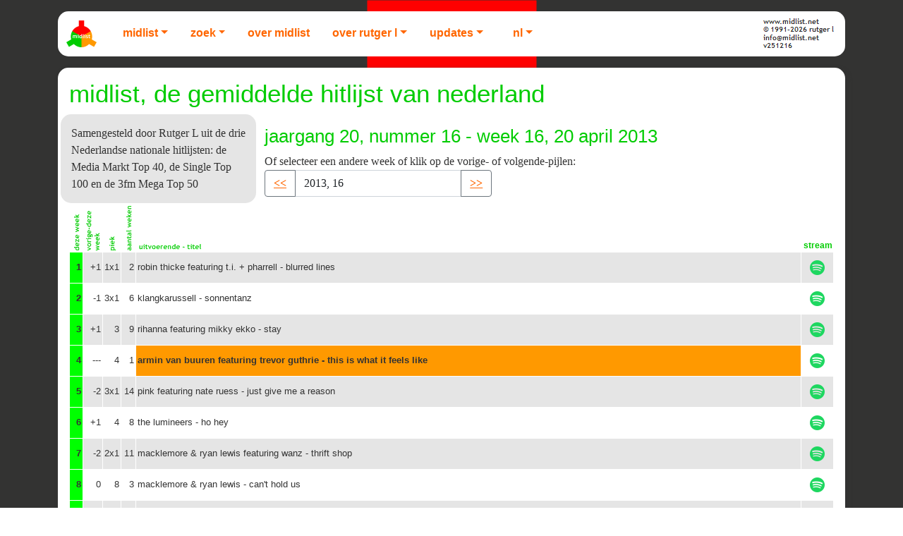

--- FILE ---
content_type: text/html; charset=utf-8
request_url: http://www.midlist.net/midlist.aspx?jaar=2013&week=16
body_size: 321223
content:

<!DOCTYPE html PUBLIC "-//W3C//DTD XHTML 1.0 Transitional//EN" "http://www.w3.org/TR/xhtml1/DTD/xhtml1-transitional.dtd">
<html lang="nl" xmlns="http://www.w3.org/1999/xhtml">
<head>
<!-- Global site tag (gtag.js) - Google Analytics -->
<script async src="https://www.googletagmanager.com/gtag/js?id=UA-16392596-1"></script>
<script>
    window.dataLayer = window.dataLayer || [];
    function gtag() { dataLayer.push(arguments); }
    gtag('js', new Date());

    gtag('config', 'UA-16392596-1', { 'anonymize_ip': true });
</script>
<link rel="stylesheet" type="text/css" href="/styles/bootstrap.min.css" /><link rel="stylesheet" type="text/css" href="/styles/web.css" /><link rel="icon" type="image/vnd.microsoft.icon" href="/favicon.ico" /><link rel="alternate" type="application/rss+xml" title="Midlist" href="/rss.aspx" /><link rel="alternate" type="application/rss+xml" title="Midlist English" href="/rss.aspx?site=english" /><link rel="alternate" type="application/rss+xml" title="Rutger L" href="/rss.aspx?site=rutger-l" /><meta name="robots" content="index,follow,NOODP" /><meta name="viewport" content="width=device-width, initial-scale=1, minimal-ui" /><link href="http://www.midlist.net/midlist.aspx?jaar=2013&amp;week=16" rel="canonical"></link><link href="http://www.midlist.net/midlist.aspx?jaar=2013&amp;week=16" hreflang="nl-NL" rel="alternate"></link><link href="http://www.midlist.net/midlist.aspx?jaar=2013&amp;week=16&amp;site=english" hreflang="en" rel="alternate"></link><link href="http://www.midlist.net/midlist.aspx?jaar=2013&amp;week=16&amp;site=english" hreflang="en" media="handheld" rel="alternate" title="Responsive web design version" type="text/html"></link><title>
	www.MIDLIST.net: Midlist week 16, 20-04-2013
</title></head>
<body>
    <form name="aspnetForm" method="post" action="./midlist.aspx?jaar=2013&amp;week=16" id="aspnetForm" accept-charset="utf-8" class="container">
<div>
<input type="hidden" name="__EVENTTARGET" id="__EVENTTARGET" value="" />
<input type="hidden" name="__EVENTARGUMENT" id="__EVENTARGUMENT" value="" />
<input type="hidden" name="__LASTFOCUS" id="__LASTFOCUS" value="" />
<input type="hidden" name="__VIEWSTATE" id="__VIEWSTATE" value="/[base64]/[base64]/[base64]/[base64]/[base64]/[base64]/[base64]/[base64]/[base64]/[base64]/[base64]/[base64]/[base64]/[base64]/[base64]/[base64]/[base64]/[base64]/[base64]/[base64]/[base64]/[base64]/[base64]/[base64]/[base64]/amFhcj0yMDE1JndlZWs9MDEtNTJnEAUIMjAxNCwgNTEFHy9taWRsaXN0LmFzcHg/amFhcj0yMDE0JndlZWs9NTFnEAUIMjAxNCwgNTAFHy9taWRsaXN0LmFzcHg/amFhcj0yMDE0JndlZWs9NTBnEAUIMjAxNCwgNDkFHy9taWRsaXN0LmFzcHg/amFhcj0yMDE0JndlZWs9NDlnEAUIMjAxNCwgNDgFHy9taWRsaXN0LmFzcHg/amFhcj0yMDE0JndlZWs9NDhnEAUIMjAxNCwgNDcFHy9taWRsaXN0LmFzcHg/amFhcj0yMDE0JndlZWs9NDdnEAUIMjAxNCwgNDYFHy9taWRsaXN0LmFzcHg/amFhcj0yMDE0JndlZWs9NDZnEAUIMjAxNCwgNDUFHy9taWRsaXN0LmFzcHg/amFhcj0yMDE0JndlZWs9NDVnEAUIMjAxNCwgNDQFHy9taWRsaXN0LmFzcHg/amFhcj0yMDE0JndlZWs9NDRnEAUIMjAxNCwgNDMFHy9taWRsaXN0LmFzcHg/amFhcj0yMDE0JndlZWs9NDNnEAUIMjAxNCwgNDIFHy9taWRsaXN0LmFzcHg/amFhcj0yMDE0JndlZWs9NDJnEAUIMjAxNCwgNDEFHy9taWRsaXN0LmFzcHg/amFhcj0yMDE0JndlZWs9NDFnEAUIMjAxNCwgNDAFHy9taWRsaXN0LmFzcHg/amFhcj0yMDE0JndlZWs9NDBnEAUIMjAxNCwgMzkFHy9taWRsaXN0LmFzcHg/amFhcj0yMDE0JndlZWs9MzlnEAUIMjAxNCwgMzgFHy9taWRsaXN0LmFzcHg/amFhcj0yMDE0JndlZWs9MzhnEAUIMjAxNCwgMzcFHy9taWRsaXN0LmFzcHg/amFhcj0yMDE0JndlZWs9MzdnEAUIMjAxNCwgMzYFHy9taWRsaXN0LmFzcHg/amFhcj0yMDE0JndlZWs9MzZnEAUIMjAxNCwgMzUFHy9taWRsaXN0LmFzcHg/amFhcj0yMDE0JndlZWs9MzVnEAUIMjAxNCwgMzQFHy9taWRsaXN0LmFzcHg/amFhcj0yMDE0JndlZWs9MzRnEAUIMjAxNCwgMzMFHy9taWRsaXN0LmFzcHg/amFhcj0yMDE0JndlZWs9MzNnEAUIMjAxNCwgMzIFHy9taWRsaXN0LmFzcHg/amFhcj0yMDE0JndlZWs9MzJnEAUIMjAxNCwgMzEFHy9taWRsaXN0LmFzcHg/amFhcj0yMDE0JndlZWs9MzFnEAUIMjAxNCwgMzAFHy9taWRsaXN0LmFzcHg/amFhcj0yMDE0JndlZWs9MzBnEAUIMjAxNCwgMjkFHy9taWRsaXN0LmFzcHg/amFhcj0yMDE0JndlZWs9MjlnEAUIMjAxNCwgMjgFHy9taWRsaXN0LmFzcHg/amFhcj0yMDE0JndlZWs9MjhnEAUIMjAxNCwgMjcFHy9taWRsaXN0LmFzcHg/amFhcj0yMDE0JndlZWs9MjdnEAUIMjAxNCwgMjYFHy9taWRsaXN0LmFzcHg/amFhcj0yMDE0JndlZWs9MjZnEAUIMjAxNCwgMjUFHy9taWRsaXN0LmFzcHg/amFhcj0yMDE0JndlZWs9MjVnEAUIMjAxNCwgMjQFHy9taWRsaXN0LmFzcHg/amFhcj0yMDE0JndlZWs9MjRnEAUIMjAxNCwgMjMFHy9taWRsaXN0LmFzcHg/amFhcj0yMDE0JndlZWs9MjNnEAUIMjAxNCwgMjIFHy9taWRsaXN0LmFzcHg/amFhcj0yMDE0JndlZWs9MjJnEAUIMjAxNCwgMjEFHy9taWRsaXN0LmFzcHg/amFhcj0yMDE0JndlZWs9MjFnEAUIMjAxNCwgMjAFHy9taWRsaXN0LmFzcHg/amFhcj0yMDE0JndlZWs9MjBnEAUIMjAxNCwgMTkFHy9taWRsaXN0LmFzcHg/amFhcj0yMDE0JndlZWs9MTlnEAUIMjAxNCwgMTgFHy9taWRsaXN0LmFzcHg/amFhcj0yMDE0JndlZWs9MThnEAUIMjAxNCwgMTcFHy9taWRsaXN0LmFzcHg/amFhcj0yMDE0JndlZWs9MTdnEAUIMjAxNCwgMTYFHy9taWRsaXN0LmFzcHg/amFhcj0yMDE0JndlZWs9MTZnEAUIMjAxNCwgMTUFHy9taWRsaXN0LmFzcHg/amFhcj0yMDE0JndlZWs9MTVnEAUIMjAxNCwgMTQFHy9taWRsaXN0LmFzcHg/amFhcj0yMDE0JndlZWs9MTRnEAUIMjAxNCwgMTMFHy9taWRsaXN0LmFzcHg/amFhcj0yMDE0JndlZWs9MTNnEAUIMjAxNCwgMTIFHy9taWRsaXN0LmFzcHg/amFhcj0yMDE0JndlZWs9MTJnEAUIMjAxNCwgMTEFHy9taWRsaXN0LmFzcHg/amFhcj0yMDE0JndlZWs9MTFnEAUIMjAxNCwgMTAFHy9taWRsaXN0LmFzcHg/amFhcj0yMDE0JndlZWs9MTBnEAUIMjAxNCwgMDkFHy9taWRsaXN0LmFzcHg/amFhcj0yMDE0JndlZWs9MDlnEAUIMjAxNCwgMDgFHy9taWRsaXN0LmFzcHg/amFhcj0yMDE0JndlZWs9MDhnEAUIMjAxNCwgMDcFHy9taWRsaXN0LmFzcHg/amFhcj0yMDE0JndlZWs9MDdnEAUIMjAxNCwgMDYFHy9taWRsaXN0LmFzcHg/amFhcj0yMDE0JndlZWs9MDZnEAUIMjAxNCwgMDUFHy9taWRsaXN0LmFzcHg/amFhcj0yMDE0JndlZWs9MDVnEAUIMjAxNCwgMDQFHy9taWRsaXN0LmFzcHg/amFhcj0yMDE0JndlZWs9MDRnEAUIMjAxNCwgMDMFHy9taWRsaXN0LmFzcHg/amFhcj0yMDE0JndlZWs9MDNnEAUIMjAxNCwgMDIFHy9taWRsaXN0LmFzcHg/amFhcj0yMDE0JndlZWs9MDJnEAUIMjAxNCwgMDEFHy9taWRsaXN0LmFzcHg/amFhcj0yMDE0JndlZWs9MDFnEAUIMjAxMywgNTIFHy9taWRsaXN0LmFzcHg/amFhcj0yMDEzJndlZWs9NTJnEAUIMjAxMywgNTEFHy9taWRsaXN0LmFzcHg/amFhcj0yMDEzJndlZWs9NTFnEAUIMjAxMywgNTAFHy9taWRsaXN0LmFzcHg/amFhcj0yMDEzJndlZWs9NTBnEAUIMjAxMywgNDkFHy9taWRsaXN0LmFzcHg/amFhcj0yMDEzJndlZWs9NDlnEAUIMjAxMywgNDgFHy9taWRsaXN0LmFzcHg/amFhcj0yMDEzJndlZWs9NDhnEAUIMjAxMywgNDcFHy9taWRsaXN0LmFzcHg/amFhcj0yMDEzJndlZWs9NDdnEAUIMjAxMywgNDYFHy9taWRsaXN0LmFzcHg/amFhcj0yMDEzJndlZWs9NDZnEAUIMjAxMywgNDUFHy9taWRsaXN0LmFzcHg/amFhcj0yMDEzJndlZWs9NDVnEAUIMjAxMywgNDQFHy9taWRsaXN0LmFzcHg/amFhcj0yMDEzJndlZWs9NDRnEAUIMjAxMywgNDMFHy9taWRsaXN0LmFzcHg/amFhcj0yMDEzJndlZWs9NDNnEAUIMjAxMywgNDIFHy9taWRsaXN0LmFzcHg/amFhcj0yMDEzJndlZWs9NDJnEAUIMjAxMywgNDEFHy9taWRsaXN0LmFzcHg/amFhcj0yMDEzJndlZWs9NDFnEAUIMjAxMywgNDAFHy9taWRsaXN0LmFzcHg/amFhcj0yMDEzJndlZWs9NDBnEAUIMjAxMywgMzkFHy9taWRsaXN0LmFzcHg/amFhcj0yMDEzJndlZWs9MzlnEAUIMjAxMywgMzgFHy9taWRsaXN0LmFzcHg/amFhcj0yMDEzJndlZWs9MzhnEAUIMjAxMywgMzcFHy9taWRsaXN0LmFzcHg/amFhcj0yMDEzJndlZWs9MzdnEAUIMjAxMywgMzYFHy9taWRsaXN0LmFzcHg/amFhcj0yMDEzJndlZWs9MzZnEAUIMjAxMywgMzUFHy9taWRsaXN0LmFzcHg/amFhcj0yMDEzJndlZWs9MzVnEAUIMjAxMywgMzQFHy9taWRsaXN0LmFzcHg/amFhcj0yMDEzJndlZWs9MzRnEAUIMjAxMywgMzMFHy9taWRsaXN0LmFzcHg/amFhcj0yMDEzJndlZWs9MzNnEAUIMjAxMywgMzIFHy9taWRsaXN0LmFzcHg/amFhcj0yMDEzJndlZWs9MzJnEAUIMjAxMywgMzEFHy9taWRsaXN0LmFzcHg/amFhcj0yMDEzJndlZWs9MzFnEAUIMjAxMywgMzAFHy9taWRsaXN0LmFzcHg/amFhcj0yMDEzJndlZWs9MzBnEAUIMjAxMywgMjkFHy9taWRsaXN0LmFzcHg/amFhcj0yMDEzJndlZWs9MjlnEAUIMjAxMywgMjgFHy9taWRsaXN0LmFzcHg/amFhcj0yMDEzJndlZWs9MjhnEAUIMjAxMywgMjcFHy9taWRsaXN0LmFzcHg/amFhcj0yMDEzJndlZWs9MjdnEAUIMjAxMywgMjYFHy9taWRsaXN0LmFzcHg/amFhcj0yMDEzJndlZWs9MjZnEAUIMjAxMywgMjUFHy9taWRsaXN0LmFzcHg/amFhcj0yMDEzJndlZWs9MjVnEAUIMjAxMywgMjQFHy9taWRsaXN0LmFzcHg/amFhcj0yMDEzJndlZWs9MjRnEAUIMjAxMywgMjMFHy9taWRsaXN0LmFzcHg/amFhcj0yMDEzJndlZWs9MjNnEAUIMjAxMywgMjIFHy9taWRsaXN0LmFzcHg/amFhcj0yMDEzJndlZWs9MjJnEAUIMjAxMywgMjEFHy9taWRsaXN0LmFzcHg/amFhcj0yMDEzJndlZWs9MjFnEAUIMjAxMywgMjAFHy9taWRsaXN0LmFzcHg/amFhcj0yMDEzJndlZWs9MjBnEAUIMjAxMywgMTkFHy9taWRsaXN0LmFzcHg/amFhcj0yMDEzJndlZWs9MTlnEAUIMjAxMywgMTgFHy9taWRsaXN0LmFzcHg/amFhcj0yMDEzJndlZWs9MThnEAUIMjAxMywgMTcFHy9taWRsaXN0LmFzcHg/amFhcj0yMDEzJndlZWs9MTdnEAUIMjAxMywgMTYFHy9taWRsaXN0LmFzcHg/amFhcj0yMDEzJndlZWs9MTZnEAUIMjAxMywgMTUFHy9taWRsaXN0LmFzcHg/amFhcj0yMDEzJndlZWs9MTVnEAUIMjAxMywgMTQFHy9taWRsaXN0LmFzcHg/amFhcj0yMDEzJndlZWs9MTRnEAUIMjAxMywgMTMFHy9taWRsaXN0LmFzcHg/amFhcj0yMDEzJndlZWs9MTNnEAUIMjAxMywgMTIFHy9taWRsaXN0LmFzcHg/amFhcj0yMDEzJndlZWs9MTJnEAUIMjAxMywgMTEFHy9taWRsaXN0LmFzcHg/amFhcj0yMDEzJndlZWs9MTFnEAUIMjAxMywgMTAFHy9taWRsaXN0LmFzcHg/amFhcj0yMDEzJndlZWs9MTBnEAUIMjAxMywgMDkFHy9taWRsaXN0LmFzcHg/amFhcj0yMDEzJndlZWs9MDlnEAUIMjAxMywgMDgFHy9taWRsaXN0LmFzcHg/amFhcj0yMDEzJndlZWs9MDhnEAUIMjAxMywgMDcFHy9taWRsaXN0LmFzcHg/amFhcj0yMDEzJndlZWs9MDdnEAUIMjAxMywgMDYFHy9taWRsaXN0LmFzcHg/amFhcj0yMDEzJndlZWs9MDZnEAUIMjAxMywgMDUFHy9taWRsaXN0LmFzcHg/amFhcj0yMDEzJndlZWs9MDVnEAUIMjAxMywgMDQFHy9taWRsaXN0LmFzcHg/amFhcj0yMDEzJndlZWs9MDRnEAUIMjAxMywgMDMFHy9taWRsaXN0LmFzcHg/amFhcj0yMDEzJndlZWs9MDNnEAUIMjAxMywgMDIFHy9taWRsaXN0LmFzcHg/[base64]/amFhcj0yMDA4JndlZWs9NTEtNTJnEAUIMjAwOCwgNTAFHy9taWRsaXN0LmFzcHg/amFhcj0yMDA4JndlZWs9NTBnEAUIMjAwOCwgNDkFHy9taWRsaXN0LmFzcHg/amFhcj0yMDA4JndlZWs9NDlnEAUIMjAwOCwgNDgFHy9taWRsaXN0LmFzcHg/amFhcj0yMDA4JndlZWs9NDhnEAUIMjAwOCwgNDcFHy9taWRsaXN0LmFzcHg/amFhcj0yMDA4JndlZWs9NDdnEAUIMjAwOCwgNDYFHy9taWRsaXN0LmFzcHg/amFhcj0yMDA4JndlZWs9NDZnEAUIMjAwOCwgNDUFHy9taWRsaXN0LmFzcHg/amFhcj0yMDA4JndlZWs9NDVnEAUIMjAwOCwgNDQFHy9taWRsaXN0LmFzcHg/amFhcj0yMDA4JndlZWs9NDRnEAUIMjAwOCwgNDMFHy9taWRsaXN0LmFzcHg/amFhcj0yMDA4JndlZWs9NDNnEAUIMjAwOCwgNDIFHy9taWRsaXN0LmFzcHg/amFhcj0yMDA4JndlZWs9NDJnEAUIMjAwOCwgNDEFHy9taWRsaXN0LmFzcHg/amFhcj0yMDA4JndlZWs9NDFnEAUIMjAwOCwgNDAFHy9taWRsaXN0LmFzcHg/amFhcj0yMDA4JndlZWs9NDBnEAUIMjAwOCwgMzkFHy9taWRsaXN0LmFzcHg/amFhcj0yMDA4JndlZWs9MzlnEAUIMjAwOCwgMzgFHy9taWRsaXN0LmFzcHg/amFhcj0yMDA4JndlZWs9MzhnEAUIMjAwOCwgMzcFHy9taWRsaXN0LmFzcHg/amFhcj0yMDA4JndlZWs9MzdnEAUIMjAwOCwgMzYFHy9taWRsaXN0LmFzcHg/amFhcj0yMDA4JndlZWs9MzZnEAUIMjAwOCwgMzUFHy9taWRsaXN0LmFzcHg/amFhcj0yMDA4JndlZWs9MzVnEAUIMjAwOCwgMzQFHy9taWRsaXN0LmFzcHg/amFhcj0yMDA4JndlZWs9MzRnEAUIMjAwOCwgMzMFHy9taWRsaXN0LmFzcHg/amFhcj0yMDA4JndlZWs9MzNnEAUIMjAwOCwgMzIFHy9taWRsaXN0LmFzcHg/amFhcj0yMDA4JndlZWs9MzJnEAUIMjAwOCwgMzEFHy9taWRsaXN0LmFzcHg/amFhcj0yMDA4JndlZWs9MzFnEAUIMjAwOCwgMzAFHy9taWRsaXN0LmFzcHg/amFhcj0yMDA4JndlZWs9MzBnEAUIMjAwOCwgMjkFHy9taWRsaXN0LmFzcHg/amFhcj0yMDA4JndlZWs9MjlnEAUIMjAwOCwgMjgFHy9taWRsaXN0LmFzcHg/amFhcj0yMDA4JndlZWs9MjhnEAUIMjAwOCwgMjcFHy9taWRsaXN0LmFzcHg/amFhcj0yMDA4JndlZWs9MjdnEAUIMjAwOCwgMjYFHy9taWRsaXN0LmFzcHg/amFhcj0yMDA4JndlZWs9MjZnEAUIMjAwOCwgMjUFHy9taWRsaXN0LmFzcHg/amFhcj0yMDA4JndlZWs9MjVnEAUIMjAwOCwgMjQFHy9taWRsaXN0LmFzcHg/amFhcj0yMDA4JndlZWs9MjRnEAUIMjAwOCwgMjMFHy9taWRsaXN0LmFzcHg/amFhcj0yMDA4JndlZWs9MjNnEAUIMjAwOCwgMjIFHy9taWRsaXN0LmFzcHg/amFhcj0yMDA4JndlZWs9MjJnEAUIMjAwOCwgMjEFHy9taWRsaXN0LmFzcHg/amFhcj0yMDA4JndlZWs9MjFnEAUIMjAwOCwgMjAFHy9taWRsaXN0LmFzcHg/amFhcj0yMDA4JndlZWs9MjBnEAUIMjAwOCwgMTkFHy9taWRsaXN0LmFzcHg/amFhcj0yMDA4JndlZWs9MTlnEAUIMjAwOCwgMTgFHy9taWRsaXN0LmFzcHg/amFhcj0yMDA4JndlZWs9MThnEAUIMjAwOCwgMTcFHy9taWRsaXN0LmFzcHg/amFhcj0yMDA4JndlZWs9MTdnEAUIMjAwOCwgMTYFHy9taWRsaXN0LmFzcHg/amFhcj0yMDA4JndlZWs9MTZnEAUIMjAwOCwgMTUFHy9taWRsaXN0LmFzcHg/amFhcj0yMDA4JndlZWs9MTVnEAUIMjAwOCwgMTQFHy9taWRsaXN0LmFzcHg/amFhcj0yMDA4JndlZWs9MTRnEAUIMjAwOCwgMTMFHy9taWRsaXN0LmFzcHg/amFhcj0yMDA4JndlZWs9MTNnEAUIMjAwOCwgMTIFHy9taWRsaXN0LmFzcHg/amFhcj0yMDA4JndlZWs9MTJnEAUIMjAwOCwgMTEFHy9taWRsaXN0LmFzcHg/amFhcj0yMDA4JndlZWs9MTFnEAUIMjAwOCwgMTAFHy9taWRsaXN0LmFzcHg/amFhcj0yMDA4JndlZWs9MTBnEAUIMjAwOCwgMDkFHy9taWRsaXN0LmFzcHg/amFhcj0yMDA4JndlZWs9MDlnEAUIMjAwOCwgMDgFHy9taWRsaXN0LmFzcHg/amFhcj0yMDA4JndlZWs9MDhnEAUIMjAwOCwgMDcFHy9taWRsaXN0LmFzcHg/amFhcj0yMDA4JndlZWs9MDdnEAUIMjAwOCwgMDYFHy9taWRsaXN0LmFzcHg/amFhcj0yMDA4JndlZWs9MDZnEAUIMjAwOCwgMDUFHy9taWRsaXN0LmFzcHg/amFhcj0yMDA4JndlZWs9MDVnEAUIMjAwOCwgMDQFHy9taWRsaXN0LmFzcHg/amFhcj0yMDA4JndlZWs9MDRnEAUIMjAwOCwgMDMFHy9taWRsaXN0LmFzcHg/amFhcj0yMDA4JndlZWs9MDNnEAUIMjAwOCwgMDIFHy9taWRsaXN0LmFzcHg/amFhcj0yMDA4JndlZWs9MDJnEAUIMjAwOCwgMDEFHy9taWRsaXN0LmFzcHg/[base64]/amFhcj0yMDA1JndlZWs9NTEtNTJnEAUIMjAwNSwgNTAFHy9taWRsaXN0LmFzcHg/amFhcj0yMDA1JndlZWs9NTBnEAUIMjAwNSwgNDkFHy9taWRsaXN0LmFzcHg/amFhcj0yMDA1JndlZWs9NDlnEAUIMjAwNSwgNDgFHy9taWRsaXN0LmFzcHg/amFhcj0yMDA1JndlZWs9NDhnEAUIMjAwNSwgNDcFHy9taWRsaXN0LmFzcHg/amFhcj0yMDA1JndlZWs9NDdnEAUIMjAwNSwgNDYFHy9taWRsaXN0LmFzcHg/amFhcj0yMDA1JndlZWs9NDZnEAUIMjAwNSwgNDUFHy9taWRsaXN0LmFzcHg/amFhcj0yMDA1JndlZWs9NDVnEAUIMjAwNSwgNDQFHy9taWRsaXN0LmFzcHg/amFhcj0yMDA1JndlZWs9NDRnEAUIMjAwNSwgNDMFHy9taWRsaXN0LmFzcHg/amFhcj0yMDA1JndlZWs9NDNnEAUIMjAwNSwgNDIFHy9taWRsaXN0LmFzcHg/amFhcj0yMDA1JndlZWs9NDJnEAUIMjAwNSwgNDEFHy9taWRsaXN0LmFzcHg/amFhcj0yMDA1JndlZWs9NDFnEAUIMjAwNSwgNDAFHy9taWRsaXN0LmFzcHg/amFhcj0yMDA1JndlZWs9NDBnEAUIMjAwNSwgMzkFHy9taWRsaXN0LmFzcHg/amFhcj0yMDA1JndlZWs9MzlnEAUIMjAwNSwgMzgFHy9taWRsaXN0LmFzcHg/amFhcj0yMDA1JndlZWs9MzhnEAUIMjAwNSwgMzcFHy9taWRsaXN0LmFzcHg/amFhcj0yMDA1JndlZWs9MzdnEAUIMjAwNSwgMzYFHy9taWRsaXN0LmFzcHg/amFhcj0yMDA1JndlZWs9MzZnEAUIMjAwNSwgMzUFHy9taWRsaXN0LmFzcHg/amFhcj0yMDA1JndlZWs9MzVnEAUIMjAwNSwgMzQFHy9taWRsaXN0LmFzcHg/amFhcj0yMDA1JndlZWs9MzRnEAUIMjAwNSwgMzMFHy9taWRsaXN0LmFzcHg/amFhcj0yMDA1JndlZWs9MzNnEAUIMjAwNSwgMzIFHy9taWRsaXN0LmFzcHg/amFhcj0yMDA1JndlZWs9MzJnEAUIMjAwNSwgMzEFHy9taWRsaXN0LmFzcHg/amFhcj0yMDA1JndlZWs9MzFnEAUIMjAwNSwgMzAFHy9taWRsaXN0LmFzcHg/amFhcj0yMDA1JndlZWs9MzBnEAUIMjAwNSwgMjkFHy9taWRsaXN0LmFzcHg/amFhcj0yMDA1JndlZWs9MjlnEAUIMjAwNSwgMjgFHy9taWRsaXN0LmFzcHg/amFhcj0yMDA1JndlZWs9MjhnEAUIMjAwNSwgMjcFHy9taWRsaXN0LmFzcHg/amFhcj0yMDA1JndlZWs9MjdnEAUIMjAwNSwgMjYFHy9taWRsaXN0LmFzcHg/amFhcj0yMDA1JndlZWs9MjZnEAUIMjAwNSwgMjUFHy9taWRsaXN0LmFzcHg/amFhcj0yMDA1JndlZWs9MjVnEAUIMjAwNSwgMjQFHy9taWRsaXN0LmFzcHg/amFhcj0yMDA1JndlZWs9MjRnEAUIMjAwNSwgMjMFHy9taWRsaXN0LmFzcHg/amFhcj0yMDA1JndlZWs9MjNnEAUIMjAwNSwgMjIFHy9taWRsaXN0LmFzcHg/amFhcj0yMDA1JndlZWs9MjJnEAUIMjAwNSwgMjEFHy9taWRsaXN0LmFzcHg/amFhcj0yMDA1JndlZWs9MjFnEAUIMjAwNSwgMjAFHy9taWRsaXN0LmFzcHg/amFhcj0yMDA1JndlZWs9MjBnEAUIMjAwNSwgMTkFHy9taWRsaXN0LmFzcHg/amFhcj0yMDA1JndlZWs9MTlnEAUIMjAwNSwgMTgFHy9taWRsaXN0LmFzcHg/amFhcj0yMDA1JndlZWs9MThnEAUIMjAwNSwgMTcFHy9taWRsaXN0LmFzcHg/amFhcj0yMDA1JndlZWs9MTdnEAUIMjAwNSwgMTYFHy9taWRsaXN0LmFzcHg/amFhcj0yMDA1JndlZWs9MTZnEAUIMjAwNSwgMTUFHy9taWRsaXN0LmFzcHg/amFhcj0yMDA1JndlZWs9MTVnEAUIMjAwNSwgMTQFHy9taWRsaXN0LmFzcHg/amFhcj0yMDA1JndlZWs9MTRnEAUIMjAwNSwgMTMFHy9taWRsaXN0LmFzcHg/amFhcj0yMDA1JndlZWs9MTNnEAUIMjAwNSwgMTIFHy9taWRsaXN0LmFzcHg/amFhcj0yMDA1JndlZWs9MTJnEAUIMjAwNSwgMTEFHy9taWRsaXN0LmFzcHg/amFhcj0yMDA1JndlZWs9MTFnEAUIMjAwNSwgMTAFHy9taWRsaXN0LmFzcHg/amFhcj0yMDA1JndlZWs9MTBnEAUIMjAwNSwgMDkFHy9taWRsaXN0LmFzcHg/amFhcj0yMDA1JndlZWs9MDlnEAUIMjAwNSwgMDgFHy9taWRsaXN0LmFzcHg/amFhcj0yMDA1JndlZWs9MDhnEAUIMjAwNSwgMDcFHy9taWRsaXN0LmFzcHg/amFhcj0yMDA1JndlZWs9MDdnEAUIMjAwNSwgMDYFHy9taWRsaXN0LmFzcHg/amFhcj0yMDA1JndlZWs9MDZnEAUIMjAwNSwgMDUFHy9taWRsaXN0LmFzcHg/amFhcj0yMDA1JndlZWs9MDVnEAUIMjAwNSwgMDQFHy9taWRsaXN0LmFzcHg/amFhcj0yMDA1JndlZWs9MDRnEAUIMjAwNSwgMDMFHy9taWRsaXN0LmFzcHg/amFhcj0yMDA1JndlZWs9MDNnEAUIMjAwNSwgMDIFHy9taWRsaXN0LmFzcHg/amFhcj0yMDA1JndlZWs9MDJnEAUIMjAwNSwgMDEFHy9taWRsaXN0LmFzcHg/[base64]/amFhcj0yMDAxJndlZWs9NTEtNTJnEAUIMjAwMSwgNTAFHy9taWRsaXN0LmFzcHg/amFhcj0yMDAxJndlZWs9NTBnEAUIMjAwMSwgNDkFHy9taWRsaXN0LmFzcHg/amFhcj0yMDAxJndlZWs9NDlnEAUIMjAwMSwgNDgFHy9taWRsaXN0LmFzcHg/amFhcj0yMDAxJndlZWs9NDhnEAUIMjAwMSwgNDcFHy9taWRsaXN0LmFzcHg/amFhcj0yMDAxJndlZWs9NDdnEAUIMjAwMSwgNDYFHy9taWRsaXN0LmFzcHg/amFhcj0yMDAxJndlZWs9NDZnEAUIMjAwMSwgNDUFHy9taWRsaXN0LmFzcHg/amFhcj0yMDAxJndlZWs9NDVnEAUIMjAwMSwgNDQFHy9taWRsaXN0LmFzcHg/amFhcj0yMDAxJndlZWs9NDRnEAUIMjAwMSwgNDMFHy9taWRsaXN0LmFzcHg/amFhcj0yMDAxJndlZWs9NDNnEAUIMjAwMSwgNDIFHy9taWRsaXN0LmFzcHg/amFhcj0yMDAxJndlZWs9NDJnEAUIMjAwMSwgNDEFHy9taWRsaXN0LmFzcHg/amFhcj0yMDAxJndlZWs9NDFnEAUIMjAwMSwgNDAFHy9taWRsaXN0LmFzcHg/amFhcj0yMDAxJndlZWs9NDBnEAUIMjAwMSwgMzkFHy9taWRsaXN0LmFzcHg/amFhcj0yMDAxJndlZWs9MzlnEAUIMjAwMSwgMzgFHy9taWRsaXN0LmFzcHg/amFhcj0yMDAxJndlZWs9MzhnEAUIMjAwMSwgMzcFHy9taWRsaXN0LmFzcHg/amFhcj0yMDAxJndlZWs9MzdnEAUIMjAwMSwgMzYFHy9taWRsaXN0LmFzcHg/amFhcj0yMDAxJndlZWs9MzZnEAUIMjAwMSwgMzUFHy9taWRsaXN0LmFzcHg/amFhcj0yMDAxJndlZWs9MzVnEAUIMjAwMSwgMzQFHy9taWRsaXN0LmFzcHg/amFhcj0yMDAxJndlZWs9MzRnEAUIMjAwMSwgMzMFHy9taWRsaXN0LmFzcHg/amFhcj0yMDAxJndlZWs9MzNnEAUIMjAwMSwgMzIFHy9taWRsaXN0LmFzcHg/amFhcj0yMDAxJndlZWs9MzJnEAUIMjAwMSwgMzEFHy9taWRsaXN0LmFzcHg/amFhcj0yMDAxJndlZWs9MzFnEAUIMjAwMSwgMzAFHy9taWRsaXN0LmFzcHg/amFhcj0yMDAxJndlZWs9MzBnEAUIMjAwMSwgMjkFHy9taWRsaXN0LmFzcHg/amFhcj0yMDAxJndlZWs9MjlnEAUIMjAwMSwgMjgFHy9taWRsaXN0LmFzcHg/amFhcj0yMDAxJndlZWs9MjhnEAUIMjAwMSwgMjcFHy9taWRsaXN0LmFzcHg/amFhcj0yMDAxJndlZWs9MjdnEAUIMjAwMSwgMjYFHy9taWRsaXN0LmFzcHg/amFhcj0yMDAxJndlZWs9MjZnEAUIMjAwMSwgMjUFHy9taWRsaXN0LmFzcHg/amFhcj0yMDAxJndlZWs9MjVnEAUIMjAwMSwgMjQFHy9taWRsaXN0LmFzcHg/amFhcj0yMDAxJndlZWs9MjRnEAUIMjAwMSwgMjMFHy9taWRsaXN0LmFzcHg/amFhcj0yMDAxJndlZWs9MjNnEAUIMjAwMSwgMjIFHy9taWRsaXN0LmFzcHg/amFhcj0yMDAxJndlZWs9MjJnEAUIMjAwMSwgMjEFHy9taWRsaXN0LmFzcHg/amFhcj0yMDAxJndlZWs9MjFnEAUIMjAwMSwgMjAFHy9taWRsaXN0LmFzcHg/amFhcj0yMDAxJndlZWs9MjBnEAUIMjAwMSwgMTkFHy9taWRsaXN0LmFzcHg/amFhcj0yMDAxJndlZWs9MTlnEAUIMjAwMSwgMTgFHy9taWRsaXN0LmFzcHg/amFhcj0yMDAxJndlZWs9MThnEAUIMjAwMSwgMTcFHy9taWRsaXN0LmFzcHg/amFhcj0yMDAxJndlZWs9MTdnEAUIMjAwMSwgMTYFHy9taWRsaXN0LmFzcHg/amFhcj0yMDAxJndlZWs9MTZnEAUIMjAwMSwgMTUFHy9taWRsaXN0LmFzcHg/amFhcj0yMDAxJndlZWs9MTVnEAUIMjAwMSwgMTQFHy9taWRsaXN0LmFzcHg/amFhcj0yMDAxJndlZWs9MTRnEAUIMjAwMSwgMTMFHy9taWRsaXN0LmFzcHg/amFhcj0yMDAxJndlZWs9MTNnEAUIMjAwMSwgMTIFHy9taWRsaXN0LmFzcHg/amFhcj0yMDAxJndlZWs9MTJnEAUIMjAwMSwgMTEFHy9taWRsaXN0LmFzcHg/amFhcj0yMDAxJndlZWs9MTFnEAUIMjAwMSwgMTAFHy9taWRsaXN0LmFzcHg/amFhcj0yMDAxJndlZWs9MTBnEAUIMjAwMSwgMDkFHy9taWRsaXN0LmFzcHg/amFhcj0yMDAxJndlZWs9MDlnEAUIMjAwMSwgMDgFHy9taWRsaXN0LmFzcHg/amFhcj0yMDAxJndlZWs9MDhnEAUIMjAwMSwgMDcFHy9taWRsaXN0LmFzcHg/amFhcj0yMDAxJndlZWs9MDdnEAUIMjAwMSwgMDYFHy9taWRsaXN0LmFzcHg/amFhcj0yMDAxJndlZWs9MDZnEAUIMjAwMSwgMDUFHy9taWRsaXN0LmFzcHg/amFhcj0yMDAxJndlZWs9MDVnEAUIMjAwMSwgMDQFHy9taWRsaXN0LmFzcHg/amFhcj0yMDAxJndlZWs9MDRnEAUIMjAwMSwgMDMFHy9taWRsaXN0LmFzcHg/amFhcj0yMDAxJndlZWs9MDNnEAUIMjAwMSwgMDIFHy9taWRsaXN0LmFzcHg/amFhcj0yMDAxJndlZWs9MDJnEAUIMjAwMSwgMDEFHy9taWRsaXN0LmFzcHg/[base64]/amFhcj0xOTk4JndlZWs9NTEtNTJnEAUIMTk5OCwgNTAFHy9taWRsaXN0LmFzcHg/amFhcj0xOTk4JndlZWs9NTBnEAUIMTk5OCwgNDkFHy9taWRsaXN0LmFzcHg/amFhcj0xOTk4JndlZWs9NDlnEAUIMTk5OCwgNDgFHy9taWRsaXN0LmFzcHg/amFhcj0xOTk4JndlZWs9NDhnEAUIMTk5OCwgNDcFHy9taWRsaXN0LmFzcHg/amFhcj0xOTk4JndlZWs9NDdnEAUIMTk5OCwgNDYFHy9taWRsaXN0LmFzcHg/amFhcj0xOTk4JndlZWs9NDZnEAUIMTk5OCwgNDUFHy9taWRsaXN0LmFzcHg/amFhcj0xOTk4JndlZWs9NDVnEAUIMTk5OCwgNDQFHy9taWRsaXN0LmFzcHg/amFhcj0xOTk4JndlZWs9NDRnEAUIMTk5OCwgNDMFHy9taWRsaXN0LmFzcHg/amFhcj0xOTk4JndlZWs9NDNnEAUIMTk5OCwgNDIFHy9taWRsaXN0LmFzcHg/amFhcj0xOTk4JndlZWs9NDJnEAUIMTk5OCwgNDEFHy9taWRsaXN0LmFzcHg/amFhcj0xOTk4JndlZWs9NDFnEAUIMTk5OCwgNDAFHy9taWRsaXN0LmFzcHg/amFhcj0xOTk4JndlZWs9NDBnEAUIMTk5OCwgMzkFHy9taWRsaXN0LmFzcHg/amFhcj0xOTk4JndlZWs9MzlnEAUIMTk5OCwgMzgFHy9taWRsaXN0LmFzcHg/amFhcj0xOTk4JndlZWs9MzhnEAUIMTk5OCwgMzcFHy9taWRsaXN0LmFzcHg/amFhcj0xOTk4JndlZWs9MzdnEAUIMTk5OCwgMzYFHy9taWRsaXN0LmFzcHg/amFhcj0xOTk4JndlZWs9MzZnEAUIMTk5OCwgMzUFHy9taWRsaXN0LmFzcHg/amFhcj0xOTk4JndlZWs9MzVnEAUIMTk5OCwgMzQFHy9taWRsaXN0LmFzcHg/amFhcj0xOTk4JndlZWs9MzRnEAUIMTk5OCwgMzMFHy9taWRsaXN0LmFzcHg/amFhcj0xOTk4JndlZWs9MzNnEAUIMTk5OCwgMzIFHy9taWRsaXN0LmFzcHg/amFhcj0xOTk4JndlZWs9MzJnEAUIMTk5OCwgMzEFHy9taWRsaXN0LmFzcHg/amFhcj0xOTk4JndlZWs9MzFnEAUIMTk5OCwgMzAFHy9taWRsaXN0LmFzcHg/amFhcj0xOTk4JndlZWs9MzBnEAUIMTk5OCwgMjkFHy9taWRsaXN0LmFzcHg/amFhcj0xOTk4JndlZWs9MjlnEAUIMTk5OCwgMjgFHy9taWRsaXN0LmFzcHg/amFhcj0xOTk4JndlZWs9MjhnEAUIMTk5OCwgMjcFHy9taWRsaXN0LmFzcHg/amFhcj0xOTk4JndlZWs9MjdnEAUIMTk5OCwgMjYFHy9taWRsaXN0LmFzcHg/amFhcj0xOTk4JndlZWs9MjZnEAUIMTk5OCwgMjUFHy9taWRsaXN0LmFzcHg/amFhcj0xOTk4JndlZWs9MjVnEAUIMTk5OCwgMjQFHy9taWRsaXN0LmFzcHg/amFhcj0xOTk4JndlZWs9MjRnEAUIMTk5OCwgMjMFHy9taWRsaXN0LmFzcHg/amFhcj0xOTk4JndlZWs9MjNnEAUIMTk5OCwgMjIFHy9taWRsaXN0LmFzcHg/amFhcj0xOTk4JndlZWs9MjJnEAUIMTk5OCwgMjEFHy9taWRsaXN0LmFzcHg/amFhcj0xOTk4JndlZWs9MjFnEAUIMTk5OCwgMjAFHy9taWRsaXN0LmFzcHg/amFhcj0xOTk4JndlZWs9MjBnEAUIMTk5OCwgMTkFHy9taWRsaXN0LmFzcHg/amFhcj0xOTk4JndlZWs9MTlnEAUIMTk5OCwgMTgFHy9taWRsaXN0LmFzcHg/amFhcj0xOTk4JndlZWs9MThnEAUIMTk5OCwgMTcFHy9taWRsaXN0LmFzcHg/amFhcj0xOTk4JndlZWs9MTdnEAUIMTk5OCwgMTYFHy9taWRsaXN0LmFzcHg/amFhcj0xOTk4JndlZWs9MTZnEAUIMTk5OCwgMTUFHy9taWRsaXN0LmFzcHg/amFhcj0xOTk4JndlZWs9MTVnEAUIMTk5OCwgMTQFHy9taWRsaXN0LmFzcHg/amFhcj0xOTk4JndlZWs9MTRnEAUIMTk5OCwgMTMFHy9taWRsaXN0LmFzcHg/amFhcj0xOTk4JndlZWs9MTNnEAUIMTk5OCwgMTIFHy9taWRsaXN0LmFzcHg/amFhcj0xOTk4JndlZWs9MTJnEAUIMTk5OCwgMTEFHy9taWRsaXN0LmFzcHg/amFhcj0xOTk4JndlZWs9MTFnEAUIMTk5OCwgMTAFHy9taWRsaXN0LmFzcHg/amFhcj0xOTk4JndlZWs9MTBnEAUIMTk5OCwgMDkFHy9taWRsaXN0LmFzcHg/amFhcj0xOTk4JndlZWs9MDlnEAUIMTk5OCwgMDgFHy9taWRsaXN0LmFzcHg/amFhcj0xOTk4JndlZWs9MDhnEAUIMTk5OCwgMDcFHy9taWRsaXN0LmFzcHg/amFhcj0xOTk4JndlZWs9MDdnEAUIMTk5OCwgMDYFHy9taWRsaXN0LmFzcHg/amFhcj0xOTk4JndlZWs9MDZnEAUIMTk5OCwgMDUFHy9taWRsaXN0LmFzcHg/amFhcj0xOTk4JndlZWs9MDVnEAUIMTk5OCwgMDQFHy9taWRsaXN0LmFzcHg/amFhcj0xOTk4JndlZWs9MDRnEAUIMTk5OCwgMDMFHy9taWRsaXN0LmFzcHg/amFhcj0xOTk4JndlZWs9MDNnEAUIMTk5OCwgMDIFHy9taWRsaXN0LmFzcHg/amFhcj0xOTk4JndlZWs9MDJnEAUIMTk5OCwgMDEFHy9taWRsaXN0LmFzcHg/[base64]/amFhcj0xOTk1JndlZWs9NTEtNTJnEAUIMTk5NSwgNTAFHy9taWRsaXN0LmFzcHg/amFhcj0xOTk1JndlZWs9NTBnEAUIMTk5NSwgNDkFHy9taWRsaXN0LmFzcHg/amFhcj0xOTk1JndlZWs9NDlnEAUIMTk5NSwgNDgFHy9taWRsaXN0LmFzcHg/amFhcj0xOTk1JndlZWs9NDhnEAUIMTk5NSwgNDcFHy9taWRsaXN0LmFzcHg/amFhcj0xOTk1JndlZWs9NDdnEAUIMTk5NSwgNDYFHy9taWRsaXN0LmFzcHg/amFhcj0xOTk1JndlZWs9NDZnEAUIMTk5NSwgNDUFHy9taWRsaXN0LmFzcHg/amFhcj0xOTk1JndlZWs9NDVnEAUIMTk5NSwgNDQFHy9taWRsaXN0LmFzcHg/amFhcj0xOTk1JndlZWs9NDRnEAUIMTk5NSwgNDMFHy9taWRsaXN0LmFzcHg/amFhcj0xOTk1JndlZWs9NDNnEAUIMTk5NSwgNDIFHy9taWRsaXN0LmFzcHg/amFhcj0xOTk1JndlZWs9NDJnEAUIMTk5NSwgNDEFHy9taWRsaXN0LmFzcHg/amFhcj0xOTk1JndlZWs9NDFnEAUIMTk5NSwgNDAFHy9taWRsaXN0LmFzcHg/amFhcj0xOTk1JndlZWs9NDBnEAUIMTk5NSwgMzkFHy9taWRsaXN0LmFzcHg/amFhcj0xOTk1JndlZWs9MzlnEAUIMTk5NSwgMzgFHy9taWRsaXN0LmFzcHg/amFhcj0xOTk1JndlZWs9MzhnEAUIMTk5NSwgMzcFHy9taWRsaXN0LmFzcHg/amFhcj0xOTk1JndlZWs9MzdnEAUIMTk5NSwgMzYFHy9taWRsaXN0LmFzcHg/amFhcj0xOTk1JndlZWs9MzZnEAUIMTk5NSwgMzUFHy9taWRsaXN0LmFzcHg/amFhcj0xOTk1JndlZWs9MzVnEAUIMTk5NSwgMzQFHy9taWRsaXN0LmFzcHg/amFhcj0xOTk1JndlZWs9MzRnEAUIMTk5NSwgMzMFHy9taWRsaXN0LmFzcHg/amFhcj0xOTk1JndlZWs9MzNnEAUIMTk5NSwgMzIFHy9taWRsaXN0LmFzcHg/amFhcj0xOTk1JndlZWs9MzJnEAUIMTk5NSwgMzEFHy9taWRsaXN0LmFzcHg/amFhcj0xOTk1JndlZWs9MzFnEAUIMTk5NSwgMzAFHy9taWRsaXN0LmFzcHg/amFhcj0xOTk1JndlZWs9MzBnEAUIMTk5NSwgMjkFHy9taWRsaXN0LmFzcHg/amFhcj0xOTk1JndlZWs9MjlnEAUIMTk5NSwgMjgFHy9taWRsaXN0LmFzcHg/amFhcj0xOTk1JndlZWs9MjhnEAUIMTk5NSwgMjcFHy9taWRsaXN0LmFzcHg/amFhcj0xOTk1JndlZWs9MjdnEAUIMTk5NSwgMjYFHy9taWRsaXN0LmFzcHg/amFhcj0xOTk1JndlZWs9MjZnEAUIMTk5NSwgMjUFHy9taWRsaXN0LmFzcHg/amFhcj0xOTk1JndlZWs9MjVnEAUIMTk5NSwgMjQFHy9taWRsaXN0LmFzcHg/amFhcj0xOTk1JndlZWs9MjRnEAUIMTk5NSwgMjMFHy9taWRsaXN0LmFzcHg/amFhcj0xOTk1JndlZWs9MjNnEAUIMTk5NSwgMjIFHy9taWRsaXN0LmFzcHg/amFhcj0xOTk1JndlZWs9MjJnEAUIMTk5NSwgMjEFHy9taWRsaXN0LmFzcHg/amFhcj0xOTk1JndlZWs9MjFnEAUIMTk5NSwgMjAFHy9taWRsaXN0LmFzcHg/amFhcj0xOTk1JndlZWs9MjBnEAUIMTk5NSwgMTkFHy9taWRsaXN0LmFzcHg/amFhcj0xOTk1JndlZWs9MTlnEAUIMTk5NSwgMTgFHy9taWRsaXN0LmFzcHg/amFhcj0xOTk1JndlZWs9MThnEAUIMTk5NSwgMTcFHy9taWRsaXN0LmFzcHg/amFhcj0xOTk1JndlZWs9MTdnEAUIMTk5NSwgMTYFHy9taWRsaXN0LmFzcHg/amFhcj0xOTk1JndlZWs9MTZnEAUIMTk5NSwgMTUFHy9taWRsaXN0LmFzcHg/amFhcj0xOTk1JndlZWs9MTVnEAUIMTk5NSwgMTQFHy9taWRsaXN0LmFzcHg/amFhcj0xOTk1JndlZWs9MTRnEAUIMTk5NSwgMTMFHy9taWRsaXN0LmFzcHg/amFhcj0xOTk1JndlZWs9MTNnEAUIMTk5NSwgMTIFHy9taWRsaXN0LmFzcHg/amFhcj0xOTk1JndlZWs9MTJnEAUIMTk5NSwgMTEFHy9taWRsaXN0LmFzcHg/amFhcj0xOTk1JndlZWs9MTFnEAUIMTk5NSwgMTAFHy9taWRsaXN0LmFzcHg/amFhcj0xOTk1JndlZWs9MTBnEAUIMTk5NSwgMDkFHy9taWRsaXN0LmFzcHg/amFhcj0xOTk1JndlZWs9MDlnEAUIMTk5NSwgMDgFHy9taWRsaXN0LmFzcHg/amFhcj0xOTk1JndlZWs9MDhnEAUIMTk5NSwgMDcFHy9taWRsaXN0LmFzcHg/amFhcj0xOTk1JndlZWs9MDdnEAUIMTk5NSwgMDYFHy9taWRsaXN0LmFzcHg/amFhcj0xOTk1JndlZWs9MDZnEAUIMTk5NSwgMDUFHy9taWRsaXN0LmFzcHg/amFhcj0xOTk1JndlZWs9MDVnEAUIMTk5NSwgMDQFHy9taWRsaXN0LmFzcHg/amFhcj0xOTk1JndlZWs9MDRnEAUIMTk5NSwgMDMFHy9taWRsaXN0LmFzcHg/amFhcj0xOTk1JndlZWs9MDNnEAUIMTk5NSwgMDIFHy9taWRsaXN0LmFzcHg/amFhcj0xOTk1JndlZWs9MDJnEAUIMTk5NSwgMDEFHy9taWRsaXN0LmFzcHg/[base64]/[base64]/[base64]/[base64]/[base64]/[base64]/[base64]/[base64]/[base64]/[base64]/[base64]/[base64]/[base64]/fSJv6ql9Lh8Egv32Mrm2jhu64" />
</div>

<script type="text/javascript">
//<![CDATA[
var theForm = document.forms['aspnetForm'];
if (!theForm) {
    theForm = document.aspnetForm;
}
function __doPostBack(eventTarget, eventArgument) {
    if (!theForm.onsubmit || (theForm.onsubmit() != false)) {
        theForm.__EVENTTARGET.value = eventTarget;
        theForm.__EVENTARGUMENT.value = eventArgument;
        theForm.submit();
    }
}
//]]>
</script>


<div>

	<input type="hidden" name="__VIEWSTATEGENERATOR" id="__VIEWSTATEGENERATOR" value="D1302AA3" />
	<input type="hidden" name="__EVENTVALIDATION" id="__EVENTVALIDATION" value="/wEdAOMMDjgG9evkGKJ45Bu8IM71CQGQYiDp7/rMR9iLi4Xl2fGJKG2qY3nQDYCusI9+11VkbbGHuyQZ1+KcQ+H0N7RC1u1nnj2z2M0gnUQD+rkZU9Lo8i0Hdo/gR2TjTsFBVmB2H+461VftzqdNrm4HmCraGnEJGCmc/IFAi18Kjt013c6iS83ivYDoNiwFQCAcz3gL84httP+x/BWRIdyMzcr8dtx3O1fP/p4eNNkHUGoT4EEENrkPbfIRBTqKjR7WeIT+lF4h6rXiKR8smGoUGq2eK6WEjM2RASlzHtko700ivylOjVLgvLDXbcjXq//xqiTsPmF3GhMrbEvHTZO7gnVJ5PMmg7DoKWvYW08X0nEh8kM5Y2IGqIO4S2yFpGqh1pjgkqGYcTmlYA/tUyl7pEPjwVjd4LR/iLn8mC0xechFvB5dQ8wvSalKNh29SGZAg2vsrZCWDfzdHdsrVQyxYEZtEEHpY9yBRTAacZtxHyZBsL/r+kqe3vrcZbEgdiH8lEp3ekREqYWauXPUnTXVKFUA9uvCRIFy0zEG64ll87PrL14mfv8Cfynk2OifcjFMvFEOpc/NqnUI0XwhW6Itorq5H8LTgKArQdxKVS8WG0vnKixnonEZhKYhpvvVoGl3HCWubpok0cVO6u00GCiJyGR/Aqa8Ff9Zb51Ulbw+CTmNcjRuxWV3mSm68cb50n9GGuoQQXxx81hVR5qL5PAS1NVKmZJurIuP6OsYMWXY1X/EtXNlNsRp4h/cFBjWdSd8dbwwTavdcvE0LW75dHUisn2H2+CJdIyMOJ3ezjUjDCi8A3Wy5woOksMczPAeRZ5DIkf57SVjmxGWKbKLufC/gRbwLUZ5/lou3FSatf0TitdnT/LDGbKOrXAFIbvYUVlbYyuv+mjr9dB4JtgwQZAhl7VXqnAq+ENj9FNfVkJ0g9dtq+MiW+yxUpI4/sPNhs40qzVQXajTkLiyYDg43XQoYNZcM/ndy8iCw5SqQpVhbhWKzpFE53fPzQS56I1z7KZMfbjB3VOKnEw7R6qnhFJPaJNVhhcF8nt1aKfhb5Mn36HDWAnRQsdvt7cx4qzF5NTpHBXR/4aw31AN0mtaMAY1TjlNMDmqnpYs8xnA/7cGIJup6LnmVsRkksR+BX1JbWMqcklsv190PpepHuXGtORhtbkoxFdOPWWWVNX1PeQ2wt14TWHLuZ80/uQo8pv5oOWs+9mGAQqEqzVyVLvwT3Zj1Vwc577gxdO+/[base64]/Rqw/vavVvjUWwqUvP8jFkxn0hq0H22msvqboq6GvBAWDYW/S4FPM2Tz8nfmjy8GCxlfBuiQ+eRAA06i1b36eJ+9GDDl/KyWZZcaLyzP7em0j6mlU5DpHMYS4K/bu4TpYR6LO1nE1Ubf61Duk4uaBL/BxzW6eF5gDAc1MA1r4X+DXfPzX73GXlDGvud6S+bscSzEvyFaGoScT8h/yeUYGvhCqHmmcO4HPrlepOVFkP557/YuFgvHIjkblWC95Cr8H8LHHFx8aw4GF/[base64]/8gKr2FiOPp/Yic/Z6yFvj3tfnVbdX2DdLD/vXL2uaCvSnNgXmOS29qWthhK0k0m4d0WnieXujLU6y021lS5fVer1eDdZ4PJArkDA/WlIXSOGws/iTs6CZMexdk+wJAvnlNEeCGeZzaLdPZQwi1CsdKz0rIttwSS0cW0fTjiALGtzWhRBTiDjsl3/dt0Bv3FJW9dOHCF3nTSJJzIQ/UQC7Mx//yZyzaorkR2ZFj+x9ZrGuUjgQ4M1sRkfju6PNpuA0ATKPgavvRnj8/ERWFQDSedbngA62ChMr36+hDlzgindaz3VUD/25MvnDWMLx5NYWg4Z2a2jxj/F6iiwCbsvHKw7/G7m2cP70NkXW4jvG7UByMjn/YSVZEN2+PhoN49uYN9gHDK2r6Ea/ONLbMQNUsql3pfyxr7EsRaJPC4gyHjl8ZH5xqNY/c0c46BMXDefJ0S3QETWgq5YNTZlucfQ8oSGxeQA7nby0h4CADacW1vbUxXRYoCMdhlTSMtSXqVQqRPV3wG0MiMiuq7tg90F++8P7IOEcH3/jmN1k+YnwbRyLJx0pEBjngXv7PQYCtN4q2mdT/0i1H84Ecto8zdxv3CdBOZU5g/tmmYoeYO2nCs6sRUACCpY6UKY0VMFcaX0GpXjqxkTcNtDNo/xz2+jTsV9oqQv0SEPF3fkxNRqoihvRLJf8T+c+yqYXivVXuOGR/Sm96CefEJLA7NNF6/DZby8T8WTuVSdF7IuWP2mEIRdxdis5bsCbtWMqzsdS59FyBHcSxU531WKlL3m5UCPR85HNlCk2krZlP0KKd/[base64]/9s4AswUVACQWQQIUCQ/FAs9D5gTkqV6lu9sPdJEZ1gliOjBPoxsFXIsIY2B5ZgYruiJeSaZgNRkPvpflZrPK+dX9t0Ha2uNzcXxsPF9dPPdXNHMWeH2X2kJ5rgadzuQvmkYts1VLOg/hlm8fplv6KKkfSe6bws8rOZufH9SxhGrE+/2c5D7Kvj97+ZYW5XI3JZFr6dlrYgyTj92TmqPYDFV1wVt44srkXAefy31FCDvz+PffpbP3hlX1ASsgR6ihDjWUJ2enDya7wmaYHvbyafCZobXH5XeaCRVrtHRkf7sLBjMhuqCXD5RMJHr6dTkiw/ImCTql+E/G8IWyQTB8LBNZvo41Lv3srwieo/1ak9GvP37hdpVofKz+eDj1IGklJ1X7vY6oS5c0x2tbiQAqhemblzVCvhpCv6pdBBN9AS8lWJCclYy/FoHZaFKEbYxUJwxzzRmtbV6yQqipW/cxI6oykUCR5m685Ez6Q84+ejMOo29uIZgAPTD6Wlh425Rbk8IWIdZJ4ioqzg875GAxclLnz6AV/wwTEPa+bvGsmDhCePQrPIhMuMVheZeMCY7NPXJAX2+k4kz6fNUGDYVm2spH+xjeZ01rGRO84hGWegWAkvHwCFXcR00BRxiRZydGLfHFR65n25zrA+PjWM4ekYF8Wt2btNiE4PPS+h3QvEuuvufdLJvmxdnqweVNWe+ugdahgTNs4uDq/06sRx8X8BouOwO6GtEtcKMByz2zjVmEf1FAxBwgG9Zal9DqvZOqWdoC3GeAm1rdFgReBvxwMEt6m/BK7lwUm/PJ1JjYwzCnVZv8ZF8N9dnvZIsyqxeyRail8OZPWUxjbQXqrXWxRb5W69sqDoKY5vvGVCCLbY+8JgixnHYIUbxUHNBoa7dgA4jhVBIUe5BIgs9/MllH85D+OlYIDqlqRJwvLQ50MCNBCfrlaMNYTLrg/hj3MEiPFwrrnuBMsmSAIIycfjY505A4tEghWCGdhhOPQXaQ7zRecM7BKYy5BPG8Oy6jpCZdWu/kRAEzalqNEfk3D7S0SZazQJQZOwwn6ieBrbaAfJCv3vyj28b32qjWZWdfgeDemeGmnfVF6qFEUAPqqzWmLPRQm/V87wbl6g8h4DSfir/[base64]/UMKuQB2SjFb9I1RvA/bpdrroohP/Hc5CD0exVRq+hr3UYlhTSG5eRdTuHGp416a1duoTvKQhZWUEGlOlgzIrP6cgSB1r9qlr858+r11fO3lI6ziAExXq+sMcih8G6X6lAWqfr6LeNZwkqh6ZJWm/R556Rxkim5kAEnmgb2aY8C2A58PCVR530NkFiJMF+zuUSNSaksADaB2g+17PAcSySaOntGL7QH4v3K/y+9xSJtlylM1jUOaRgBYBzJGgLL7R8d7bYaPTfwuRnpJngTZMIfxfo3S7Nb8h+YF1xh5zRIyEGcqjflygLR6DdHm49M25z2YeqCEtssXUG3TN/hAnyMnGPLbjy91hVzNIyFoTIvFynU4M8nh3w3jdqB4CTNWVnGh8LLy40SfNJ5si2fczc86LNyOKpIIDggDdP8nrEHD0PIpyjoz31rHhhAB3VbolZTHTk1L0qy+420EQ3rhv2zfhNd/7q+j14rMpQ/OcwFLFXWl8KVkmSzCM7Uj7GqUs8qJUW8eronyzy90J5b8TZOw65REYqp9FMLTLmR0dmgcD+J0uTzIrP3vyHOKoKOJ4TokgISaRo/3x7li8HWpFpdDrbp03xmCzW2L569wwEs6EqGOR5gXdFKoQL9gS0dgdTI9Uf33Wm49a7daZn/OvUOibrHUt3fS663DLGHUvo8/1G13v9D/U+QftIz4V7jhlACuKLBSmCIaIo0kfp1GjHyofr3j7jaZ0pcrP2dHOKXkypkMy3PDzmIz1Jpez5QVzrEtLLEERAzEkXRVFmjzEjwS//[base64]/igxnIW9RjcntmZBSyvxZ5EFSmI9UGRqFoWzStruk3pwLsYeOY6AUkCuZJ9T7VLRnNIwQZSEjc+fqRibQ8bdusGxwqCw1sl2dYcjnB+XC7am1qAC4R9vG52LXj8u0q51oURGNdT6L35S/TGzCfSYnH2gyu7eaTDXUCCDa/uHQrhub2wUOvDmlDQU1blxcNzv95EV9PF1eY0N9qNjipv6xzMML1I/4W77YOm0LR2+ClmM8ESBGmSAlXTOL6lzmrVUjlFh1B+2ze3JO6l5vp7ljKNOXimLMkBUQ/0BQFIl/KMO6PL45uI2xhB0JW7j98CLbQH10Iv/8Ys+XSJGcR2+NHhoqhRWmP2WQZTDcHSHOqMHbwFu3h+iU4q0GcD/2SPNXpulaf7lUS5cGkbl18GqgV+l00uyeWoXAJPFlioOyxIRE3vs6W/A7Y23EKhCfAN+6JVUdobAG2J9hf/R0hFExm/R4WrwlSd1/LIby+RdFUhMyU8K3uQJPynKIh3shmBlqO0XQMy2q2zFidhc6gAYUFlR+s3iLSNUGFvOuF25tSMOEbUvh+84aszyvNOAdVbWgsbhCZV4SrTNY/tsHDZHzJ4x/jFaHU8ERKbqOr/aO4OAZIIJmChP7hfYC7lBFr8tKPRIafj8y+STzgx0LW5DCQTNHTGSqRmhH4mQD/gyITznNUqT9mx8QgSGtQ7U1gr3A2xnzQtYXtI/Gk8qUZr4QWHZyxMWhEkJrCy10kR+urfmJeZarn88AfCLTS3BpMvAaEORpd0KFb+0ge02uHd8zWvp9MW8rogwoYaNu5bgbWLeP7a8BYVWOUptYWTSHX4NYdS+Qd2oqA+if1rdp0a0Mg2YSA+rYdETIUngwnzwD7YmJN3ml/CaYscb5KlX31aRfJUlFavAWWUE9Y8ekf84ttH8OgOmTEeracL/xwgw0hR6bLLq7ao2x3RE7Ej2WUjpPfP6M/52b8zCmYN6ampsC3WTy4wpyMf4V0YnbEf9NI8QaqG4W9LQgD3TKChLTzNpPdPVQAoS7Xdkq+e4RWjZLYDRhSnXIpeTF1KFhUEKjhYW7LbeyIyL3Oj1eeJp8pWi7jHBXnVvk1KvL4f43wPLH+im9tpf/5uGrMFRj4vj2U5ALnCAslLqmwFn5zaVyHum3XmNtdMPNG0oYzBvUOwk2hg/rlBAb/lNM94QnSPcjw3D2ovZ9qMdsHCuzCvlFQekQh1C5Idc1Nodx6n04chi8tyC+419eeD3SojLY6BZ5q/[base64]/3LY8QAgNNiqqWYatauVyVAz1G24zsr8RQw3egly6EuHptq15D4XmHJtFOpYE6PLVLigxn3XiDM+TIvXwJkevtE5LjDTV5E7zeYr7vvrl8OPbz1rE5gz2gAkarWG4X7S7+QOZpiayyA/ARS82PKbeMXhyc6XbKCZuQx5TW0VSHk3a2Bzx/LgEuKnhJO7I07EIzyUN8jzq6+Qc0x3uVC4VFx/7hII4CA82dxHs2F9MIPp1s4Dk+/5m6539R/TbQ9rZVv9o/OXXI7Gnqcmkqc2sy4dIg60oGaG/f3KqbvU+oJA27e3bDXdxshmIu/W8JLHb59gHJmIfCkWTktuaUWUmWclMukuXPE9jRv/5IhW4oNcl4dEwHzYvPJQcDhtLE6t415taha1XIyO4BBGCN8v6xpwTjhGg96LfkvvEGOGEaH1RZEKz+Wk4t8lIFzET/PcexW9zq5Qp3iQkW+UibNgTgvnIzKmpZeqo3+jBSpDEHh+w851Nfn+CXwLQU2/SV3gJRtI1L/[base64]/sf40seBrAfZ24CQAiPhPiYhOypIeMQX4nWygl0RCDYjxrpLavodSTLlftWMXhxBywsT20EuQWfAQZJ0KOzo9sPebB+l7AvqyJYdvRnY2CGvWJYyY+qJOzoX69pKQFTr8AiSuPc88agWoZNCkMIWha9ej6GY2u0qwC0zNlHUVVOkgqnyxpsCCMBug1b/t4D1l+gXkfkKlxSxV8J3BRJk/b4F36kLRE7RHTuLxbtStDYtqrB4o0/hiSa86aSJG4dCx9N2D3Uv8XwvBtWHT3/vrRC85TeY6mQKk6VYcg4A/vxNbepXvNzbtn4BxhYYYnWJmUOGlf8PbJ3J3sZHjZF8lF7tQv/uz03nzx4rqpI2MfWjhrCBgK5qRBBSFZaVeNdoL0qbMN6DBX/O0T75KEQm/o1+KOswBpowejS0Z0feyqwZcw54oK6TxAbw53+sG81tnuZj/yMRdipQj1bK/WHUAS2Cp0W/+7sPqMbZPTWCmXPm3JGjp1N3G3CMjD676VpTnoFWWf46DDpa5stPxR/GKyPh0/+WGkne3+Yqjt8TN6aUchTT3UZtCBrl9SdgdVP3l/1m+XwD7ESByr09io/+gxwyRFGpOSYD0JsQQnksLtkFRunA9JLW5WakVHk6QBrE/hbhF4buk5JhVM6bMRiv7Q5FzuqMZqMYO5SI/Nkfutxd0a118XaDP7+1g/D+LwPWLr0Y/UpVzReMxbIfUZUQr8RMcLvZbhH6Fg7sI0Yfikx3r0qgs32EmQrrA65NVTD1jeSFEMtdThoxf+hKHN+h9tKqC6eHQQo9oxwu289EbDKH0DyVF0L5PhtP/AJgUWLFM2vWTG1m/HiCHoFN2Pasz4KgEnuaLTUL5+nNvMGhJM6jGK52WgcliVi8VLl9Snvq9ZTUkFhkV3aHkErxwr+tSC4SvuiEJ8xcKXrwfIa6NhlgEk2S4d0dsDGGoyN9pP3Zz7RYLCiM8D/OZ+jhold2hWqknybYthACh8ZTxxJvw6MJPdfOHKzsF4XPrbbE77RnpC/1gCeSh6qSfMYhSqVxa4Pw9j37ajZZ2L7NhggzZ/jyqGq+WAaGvBDU9aT1hC80EWouQ7s4WMWt7UIBGHzyC0IS7VhhbOSqWVhipBkhVIqDAHzByXYB+r8ODQLKOlASSqdJ6tGRiS8iYPzBNhYPxkyqLDndK7ZFOzlZ+zP46jzzOtkL5Sjg9uIW4CJnFoTuwVp+fz0seiItn75TztI/035+egVK6VMXVocx4Ll7Wv34aF/AJbDqYpojrCH7Q7tdk2FE+NKleA8O3Vipcihy76gSbAu5Wx0CeaAtzvdP7Shqc4gPJdGbwoop02F6iM1pUxWVY/Y3/O+GJ+WQtTprvpH33xyy2Md5opgaZa0f2yZ7ZeuzlWI2+DG4swsUWm06GidAequF4BFO7grQ/OHCYgsz+RMUBYzU2dYWp7CdUcp2LOTvdNjCooE1q/xHdlU7QgZJdrLKr06nPLtgETpEndfXfjiHYTAUxiqWvJVPIlQK+uuGW2n9Qm1VkJwa+YiipuXbT2ysofr0m1g64qd4420WYolp7H3/imNuU+2aLoUHk3acOdJUyRaEjw4TtZB79be8JQtUATRySHgIzkEioXJ/88M+6BWUTncFXCso/SpKS79Qzs71Oxw2W7O+XsDKrrdJDEPHH3Xc47cXeH2ef1jPUTNH/Tb4z8LPJhZD6Jp4kT+xLyxvxwqFgwV5iSBmAPxtUAgwRFuFIudWGIk/ZrDlaYr4gbFmNJZmbYQ4b3SbqPsQ+Juk4QxmF8zRKitU7l55pgmAj8+xOGQFmS5Pir9QaxoMgvoc+Aa7giETAP4/sxMcKnwRBJSlYxlxH652HOR7SetnKFuSnLuFUrD9hufx2mTiLTB0St5bsZHCMDF7lq7KgjQc8YKagLfCjVANd7TmobQ11c+w6IYNJ3jTuvgZDbg79s1ndB18bLodHwfPeoUEO7/k+nIrOgA6iIqI5ae6wtqIXu/[base64]/e045qBrMWRmpkXwHNTB2GvkFo5FMnsQzYK5YVc+M/YN1u7+f+NEJtrQxUnVS46K7zAgCLSgpNU5R6ghv0kL+2c1SYkSwuQ/DoStuHyxj3/v9rxq9/Fl+qXdhBiERiK4j1GXhdMQeVgfVdYzw5A6lRBEU3tw50n/AVlLFPXJ0tNBABHRkD9WUqa91VfrMsipU8J17KPt815EtMZgNhgKgctwUBtZ8s5rXJoCowb5JGYTjkHBAyZRUdSdlcAiHolrR48QypVsj20lkknzGLwAHOkXeMwp/HY1naZoLp6iAvKerY0c12u4t/T3xk5RtpHaXNgaUQ0FPPs3e5dKlzmrk4alwelaIi3tGXmUI3oDjsANyjHtRDrwzS5Ku246Yc+FNDwdaiZHd9mmzle9Nk85EbLWnXqAMq+okTwa2JI8QET8ZwSi4XYndjZtdAJEDaq0df+1uVrNc9wAvWqDjmlR6RuBf/4eCHiqrxoy9im1CJm1XZY07m4yukjsTYJFActMKNrseEkrXq2gNtNFqcQix5aAVD/[base64]/Z732L0LoSk4QI2Zi2RcRoNn/G4CqXjXmaH0IBH7Jg295+uPdeuIDX5cC+A+770lCt1Kxf/HInknqMvjyRxmB7KtFNwkqS1q1iLAjJZ3+kbFy5MI4E9w6X2BG6FVLXI1H0sOYS/J7nY+aOmqnXigIr5ob5hneEDOY32VQspz4it1jVZEdQ+cylsmEX83G0fKqOYFVsTublD/M3kG1bJQ+vfUoV4ZA5SF82RoqM5zoN8mHOxrZa1TUHu+RcVVcm51ceuuF7oArYWJA7MUMkbBK9NCdTpu/M+6bVUWl3n+VsCEtb/3bBb+vj2f5XWLfUbn9TQvO8ffhwvKuZWJVp4m5AdXpWHrTn9+g7Ep+DRb8BwK4pA5AUCoHzX4Xxo6tPc9j811I9l5ujMk9ieeduP0QoAO/0jQoUG0th3blASvR3gldYzsDqAGwjpVIaTofCBEHoKJOKn3t44YdLmMyxyWcO+zjNcFzRFd7wZfT8/g3w5x4BWfYEp52iLmlCGPExSsOZ2Y5ZU61GaPlbl33RIGJmz6CX4EzanEy9cM9lW5bww4gQnM3p93suTMgSYrP8m3E7mmuveK7ctvhoJl+C8Duzll74Dsh6XA3Mo8h3/[base64]/FoRcXPRAlDxpemwftSjQ4cFha7qvL44liRz+IoRxAVynE/2+SEw8M031UxnwrKQD3TkR1lQvpZ5fA8vMUGVTtg9adEnmDlT8lp8uP+E2OkO6REe5uR1cQJY7nFHt9wodAoijg2nhsCH8Y0w5UuizTMzssugZjmIitWm9cJx7bvA4twR7fYPj1ZKzkQzGCLLAUNaumtridPvb05lB2XRS1/[base64]/6oCczlO6EKTyfS4XiIFnkbANhoy5OxsEfAjGt8jGK4gy/uM1sgP3Rb+appjdkJbZMV8qau77zSnVuhMCnpE/fj0kWXqESrTga7w0uQNb8AHsCrKZg78APccLtDn+y9ivNvliJYBEZMxB4BlFYOB6UrwGGAdX5apfTM9t6uM7YERXMsaIHjpSOaM+Q6V5CanxMpB5fVp2TOtie9kwpkgWMh85RTMsBBHfM6DAp069muJuELPDMdL86qjdzVK507kRbQIURbCSfroZnQ1uvoPj9/Ee5r9aMp2wWneJaoPQi4GOvODMIRyW2cBvMAxxCNbKOdZyRnyatbbBklpyw7l9d5qUhxns7IJoRXBziaKQeGIug0fdS5usgYLpvlALsCc5NfVkZBAtxhzInEVjW22fwtWot5pab7MggsdI+G1lbohionzam01Oh6EeJeJFfNGjzWMOsXJT8LIJXKz2LxX3Ln/oD0SWIauVEpPn51jLytZ1728BVjEKJJtZXU45ZZHlZV/Sagb59Xx9xYI3xPuVOlv0LrIB2Msc+8N/KFy+lEUfMtbZ2yCIgnPTLllKYo/J4absmJXyW6F46/lPlKWtpL3EnPsHC5xGjt2OY5Upn4nHhipvuCbAxP9II28FVqMa4KhLsIb084GdD7eyV5o2tzVv6iaM/JwV9pfnrHCbtq2o/fJIvEm91sNjRKV8TcnEHOI7PLjiRGsn68NacBNPyZRaExq+YsftLZXl+FY85hwPdNvJqWzlT4nSYwqOXSkX8bPFmUOkrHlnTYH3h+RXGvIBGzVHm6FKd61b9nP60K83dMt3U5pkw+M73gFvnafuBgyYAJLU0tfNoJCJc6A0M+DA0dFMfURRUSHuIJVm8k/AssBxbTLFvJlFEWedFN3TPDpekExjJb2m5fec5wx8ik9+ij5RLGOAGQbEpbFYPIzzgSSs91KVq6u/+HoerBy6rJQjZ4/[base64]/lS84T7FcN8GtW4FW1/G6c3HC4adhgFwSuEgRap0A6GguFyjrVVBN5ONKNrWndKBTPtdPqlITPVmd4oAdHYwPecrHnVGCo0dU0xzZd2DsdvwD3LIHPgCFW29UykHSmyjO8bGzPZFaxuCwrfVRtXGAKxnW5pTsU+BholVhYF4VJ1t/O1RdUO/yhPamtnaW96UQ3Cpzoh1eKIHeXuJRavmNnO7cfFB+OvqshQrHTg0dMG/IVmdf5BgIWeu31h2F8WXecNd1NCRlc2VoMwF4IeccJsxSp9lblaagOnO9PogoNuF5rFXcKJSyMqoOEOs/Py4f01MEpz0DRtI+wFm+aTFDuslw94XIRE7QPmAPmIODXoMBMVRhUgQbDSkO3SD95rbG/03CFOHJgFIwve0yKcXuNuCbroroXjHe490RKYg0qlRifKbollVq3rixsUBHYwavllnlP1h5f/n2ZsAhD+yXZ+Rn0EjHCCSRa6/COcOtHLkc8ctvN0azO2sSnE/aA8gBI/bx6GsJQABItsVLnU4SNBq0VgMcTMBoEhcuotFzEjyAHFRfvauSLYiWAfYCUD6gQ4Cq2D7I2oUsPuvczjXpfguiA4n5GMckdlMERbj1Y/iFAx/[base64]/jGPelCnwJJxxUzzEQydj3bBosbDAUzKPWLIFuVlXHDuDaL6e7FIF8uhPsYpZUUgnWHJ+qKLA6CPW4Tsv0emQxrFDaxTBUJ0mxXVuD7O8dG+6o92Yr2xzgp8fgaLD/iIMQatjFN3uFbM4PFILa6X4WCitMChKvzvQsnOGQwOZwkX5jhnl8+azpWrs8Jg6IrVDk/n7MPaHhzcKZoIzSL14AtQU44AI2fgVs7bA/6DxLCkJRILgPvuDtM2AUCgMGkd8gEh/gYkRho1ymRPSnACcdL4r18TJ1hTQqus0CuDiqsOYbqJdWw9k2NCDbvQn0H9fMPAh9o/w1/Bkco+FUmXeW2GbvjZUO2j12KjD9qO9DUAzBF4pQmpGX4z2GBznggtYzWBk1sLkTIMEb3cupPes0T9ay/JQUEFl5Qtyjthacsae4Rf7qYGsYsnMJhHNrFbM/Mk86sqV7582KevZE9VLDy/3tgr0xN2LnEc1uRvisQDsfp9UFJL2lf0IKhL7ZoeswqSim2kGny825mM66TJID7KQyFeQ/B42TxfEm95F8ZvMuIFiXI/cqG7avNZx2mZ6M9sWEj3pzjbdCG4FoTT0871Wuz1snWQFqz6gMr3Rcy+OXQFza0vJzD9mgwziaJHB71QIMVlTKKXo6vk6YZdjLTSp6aAiAoICmE6/LwiIkJS5nnl3QrBaaBzuMFLbTrOCfan5FYOp5dYXmN+ek5dIqxkMzhd6NdrVxSvso6W4uyESVtdMox+BMvnWIA6ot4EbYY1JeYYd8MBLOIPKFSjZLKnBsjy6YZteSMj6RBBuaMFy/hr5t1KXJjBE/4cPhr0m+XAVhEj9t7d0bQMIcqACPzkv4oKcuGn14+owyDC7JT2pi5so95kKMapD4hxue5A+FJ1KKvxakgZVdR54fWLFYnvQnEjDZW0rYt7Rns5wee4ZK/aS9uUmRksjUqFb68qLFyMN/Svf+4sDaf2DtUQHRTcDArbkh22Gu8GESpOPUzWty0Bn1uANvB3zvWVnh/FAgYf838z3zS75rkRfj5D1QZB+K5N3dccVTATL1BIutc7sYdPP1nfJv8M7Cb7Wwjdmc8wJQ3EkXjll0JVZ1QTucD2MhVWOZJoberOFsEjmxuc/URpHMnsOAJW+bi9whwYOqWcx6gB8qL//ZLLY3AqzBWIWM1wJYA3gKcR+btXVn738FkO5nrqcCI/L12tv00nHFbuoHZpxYUljBj9bfZbKcq/G7gceEDTWlGbpvvx+GFdrQt610Nig2I3NWpRumQ7dwCY08xOZdun0kEOEYW3jIGfbLk6mvfTNM3AY47p12waOCJCBFtMuEhMqcfrEvRxaSQjMuoA0CQ0t8erkqxuEP8cqHo6JOI5dHwt1HThS49fwZhQxAl7W7vAj403lvB/ngqkSvgELpdHjiGgNtB4FbX3PRRa0RNHln9lYwOM1u5f1h5Ot1OtnuVS0BN1vklbjEErTNOAJBZME9yE/kqxDMDDzKY6UY2bQB4NbhFQS8c+8m+AmiYV3Ja2rOEUO7kpH48rTLPQNh9wJeC4zw5O2ZisJTCpXSA1dn1SYuDZyPjgsoKoihJ9vbGiJv3Xtv8dstYF6mgRl8P+FoLElm+Z1Y1+RbfFk1c5UQcARx9pJscB5axEmtmVA/E05dpmjcVXC3YkCwFOoUjrMOrpudlHtP1mv47f3bWqt1oXc7Icmp13wBwawBowDaJx24TqeVLtVGyUXx2CIt9XQQOSEMBeiyfcFtLm5DU5ztWpBVBH5PkyUm8tEVTeBwXElHRybcWTsLO5C8gZs/BuB9ONtozRfQQD034iaBxMX4ZSNwsosLIerbcD50RkHwI/EcosoOQIYxtB2Rc3UdM0hSNuG2eURmtvnFP5Ro/V8BWQ8rWnd9VQUmBSTYBogUUnXH7gHWOLujdeQ2mKrXP4WOmQYiEpU9ilJQ+X3xf0qgnhW6EwYr/hAELqgk3iEv8KgXCzrdnyCMh1/kw4a9OaTTyjIr0+pqozXMlux/ST6tcv40R5nVsMAlXVLmmfZ/kbN5wGbyRniP7PCN31W1ItgqBAhE8qbpOOHhuFE6wdw5jnQra/ulqiHxNuUDi9h/g4BmkgNo2ydHHNEghMsCqAcBhZfCnv9ZhCoLu1Cs4IpF5dDIhOZ+MizLsmgkbYE3upU6znnRZG7oB7TAXvGx+nBm+2wEabbXQ2ktH4c4BlBvaHoZNesiRolf0f4WwK95F/2/YkXZSNr2FI3GFP3g3xSfBiyxJtYCkySGuccCEyB94hMx6p0kEO7vYybbkgp5bibJVbS11jh3s/zlXS8lMn8r1zDZRtKuptFLej4mGcOzjTj6v2pF12+G34nP32K2IvqisFjmkiPhSi8PmoMce6ka+B5sxb18nQC3A85B6jHmNYu5N5KsnNqiG2/ccomUzfpGfmlGrDNRklwe0/Lwask5mPuH8NtayKMYgK/lkP7/LRzkhVscN0p9W5ObYQgNDG/v8va0K1UsZQVrQGyPom2nc/sGoceivnoEHrWahVuirWCuglwPxLoUwEUd230DSljH2D1gD3RidW3tdd1iwuoKVbjK4X/WPWb4AZGVYeewGoy+skydeflPpy0+N02G2y9UOD/S/5Xcaa7ErRBVv0kAzRLcjIssK34bXdrG/oPXraZUW6p3lKJMYKzshJQ7aHUqV4fBv78DlbRRRViNyy8kjwD/m+Wr0gQ7T7CpnX/udRBilLSIOg0vN9uoMtWF/4fvGw/OWGBQNaHSYVKwh8ljIh+Pz3DymUo6C6hXmN+KJ9EB0oVZLlfqNzaQyDhPbnqIZ0G2bjG8Ofa66SckRnqvI9QGkHm7wvVDwgKg9XAgw0ipLxDlkU0GqZ1t7UQJZqhqO8ugrcK0AxDJQ32Mz8N2Rqlp06xe5a/du15/ibi5xvOdTe/rM8/azAFIe36ZUAK7Bo34vwhtMXSZ1MjycRfP1Q/wd8ltOhee5SG87s+oJsD0LSO8ij9VSieaXdnqsgHuHhmFpq/NuFNNM63ud670Kkq8kTEcEFx3nHbWHdQIlShxlHM9dKmiOyUuP4A9zfCqEECCY76V1BlKQLIoos5d9/0McdrtqWgoVzol7xZbam8OhGypZST6rir4X1PmBaPyW8wxTiAsMKCBFs+MI/XYI0nvxZBVPLdBbhLIr9prNDxC9QgV73schdhn/s50x6uz9ksaauV3EuRiOCS9Vtxof+MN6XZyar3Gs9ZBBn5xnheyIYyQRCWWStO66kz4dB0ib4CiHWYDKqlu9cma7sLvtkzoPrvT7R5rvxnmF0/3MOlPuaUZXmyp2rLlO8j+5HYS1eK2fOSyrb6g9utiOCB9iRgHtd4Z8CmKnJXCKMS4YZUFFeJB/bnejNKL1FA8cF4J/9X92BLHjcdfwKx49PnpJNR/IzXqSQo5hn4C7NRfkX08PCjZ8F0TanQiYLMCqPQnqmmq2Nf3Ps1BHrBt0olUBPDjvwX8nN5v0ZwIarm8f8t4vagqnrRBR40juo8f0ISRvJnj8zSuoIaDI47QC/TfyE1s75///sYlTpiJ8wyNeKYqsZOzbP2zGbyIJdg3KxecHV0EuY9vK7Qb1iulZ+9S3D+9FlDiAFErjIq0sjf4canAleasQ853cweLXgAkqKa6dASx4tukQWE1ntoo5PrruCsjjcETGtQgqpj3VmhvxdlJ/CwQKVqamhSh8i9/NDTdd+7BX+WgzYtTCPKUcw7lfUUIlpUjBINjx1FvDCrgd9HmA2YTezKh+zPY3X7ooTUopNPxs6te+FvQ8Oo4c6Mv8qUU6aAhRWB/vK6Qow9+h7Xo25oC3PselXj+fUAHueCIb1kNe0JdpMM+MQCJXlsmig83DDOEUjoaJlA8L8l/xsDGgTJXy0V/NKrmQFYpPOQJv3ZHXl4+MLc146d1bLQAh+/RCoHV6VlDexneZLn+c3kygLYxzOBsYq8V1YCTC+JQEB7ja91BGJvvlRcj8TiPSyrHZnF/A8hw3ECkJWiQAL9LjMLchdhtyncSNongQHB6UVfCe+7+vDoFAdE/e6PvRHgJhTeXdLQFjlZCFvri94YUh4kaqjaIDmRwXq0q78f9QPPeFz3XXZWUqqP2iMHFpVRfng+BzBrfAR4RXNuusf4Txx2l8q5dXTmMNy0eZmGa/EDiTn99uYi6Wma1scRQHnPx/L47+YoBTAi3yoGQj8xRcfCdQeKjYKJBR+Sr1jkajWApm7PaqGPBq6MGhtzfY9xwwn3EgrxaG7kx/mZ7NWnvouXoC4rTspfYbcFT9UfmjILZEv0+1oIw/LvzbBDPnUpYYYRuAtvUQ22I9Kq9yiyXnLxixe2pBSKc7ckybpRQW72Jq2lQaf0Psuxvt8fPTm8N1ZS2ZDeUFnyp990LLIjeY0dwIOQx2tLPYz1wAMPD/uBW1qdY4/NAu/dkWTq1U/bTB2jZqfU4A9Hvfnh5uLyrHJzmHSZugp1ZLGqclcgw4IJPIVCie/iTNDW4d9Mx/n5VLUya++Oam7UruhXb0yE0B36e0b0zfwqcgmMUmhLCzwDszCz3yF+bpdfSaV/xz5AFXMMSWfdjgiYaHzwXb6zWOsZf5PLc/s8vz0kAAi4H9zOo4ZxYsgflzjj7CvawKRbMUPUhws04NOAClvqx6JqHsYc0xBOWxaku3IssR5XGJNOGaT3nL43RDBbOXfMb+W86iojPoGZL5SSFkxyF/2jsELLhlu2S3z2awzuqeGDuCjXoyVxLCk3tyZCiclth90hDsDK4JDNvD2gQJmWHBpS9oZm50bc53Voc+81nPRmYIVeWlDlGLYK91g/zOWgJAaNx5hpeSDJzYvHRiIltIWOR2aTiRdylgKqsRKqW2tT4dZGw8gqu6+1QiDiqtGlq/dx1Yckj8MBAocUGvmSdb+HNtSXGNL1pMGgYI1Nc7cwp0oaNTXfutvCb6RrkVpai3TEQ6U0nbYCXSiM5I10ZPkkpEzgIj5qNPur/[base64]/6UepumDYvenX4il3gyAJ3KS9eIQ2r6NJmMvD+PVWzS61NryN7SBFMGYo/Q8bqTJskMr8EigI7m6jRVe+gB4kPWM80tcDI0hV3nnhB80ErNCpkEARY7ElB0vvYn1BjulvCgxYsO/hK46PWnQMz/Is0ljddNX03bIB8VLnnLd+9SwtOcqeJGxsqx/RrFl056XCbbfZu/9RhtQnzQmFahG/7SjpxnwhBgQ41cNl2a2N3JFLzaht1+fVsZKKBEURCC3i7ZQW6LcZg7x453IrW7xlRayYKQBA0cQmjOuOMFXvyn7lLFJM6LtC1tH/gITiay82IV0fgVAP4jkHhZMEvKTdqfDKINBXy5yMK+r0cgF+DcG48zKOHEgYbJLNc/MdWx24JrqOtejCab5nQAuCUfpKv6Eh80uU6PE6CoCi2vELcGuMDz5U/nDMfjA3kn0Si7mTZmyUANNYl1t0bgKN1sekiM9QhALuKmtvgys2qAaDfH9fjQJgyYiza5NJiflcuQQjsrGbdxmzqskxOIiV3RA2uZ8FFi4lzcffmh/m4hQaIEPu8HZs13Dm41yX0CIgbdHWKbazr2iEFF8KPVxlHif4ZeRpRNzh8GwvGY9eUvvGkTyt1YJwDvXYmYjqmoE9CxW+oI2xu7x7+dHcMIL5mPW5EUbQzPGlSQ0Wf/VvNrhLmfYFpXxpPkFVrvUx8m5sbcVVmx4sIRNKHHWep/oabvnBDbeN0DzAusCuRV+o4uYxsAHDOXq828gVMlJETVLb4bP4PyUDIMKZOAuiukkODyNMeip6OsLSng6a7C87kvm4HVd8nPEKcY6jMuuKNogYFd4xmbkZ/qVuKAg7Z0Kkpm9QjtBGWEQfuwMZqA+2w5BmfKuNa3rvOifjjn9yPj854AxNyVfiNErLmgm+G5ExB70oc9J9vTCEXReebziUMjpCOGTRPwX995mgLjiyCThj+kUl4pa5GTqBiyoQAJJxHiSJfBJUP3Wt4le/2C9HNaXNBx3IuJF4bybBOcsvhYWyj+PeQxg1O/a0iIO5D5Td+97nKus8ntArejHduK873jXW06PILD/[base64]/8alIF1PVvH3E8jC8wnjTro+Oj5HNSXfZbA2SEwEKw5nO7ZhFmBMbepCYkxKZpsWZ8xpjHVVBOvTe/qKiA+nk4YRX6VbVBajX6VXlIGZVC1qExHkvayJGmPsXkCiYXAk3SVLyPn2qJbMfVtw47xgzAm/P5n3IT8QgRWmlOyopEe3AgCkJlFmiW8cSwCO0Q2Ckq6Kfagp5DfHc/f1b7W/melQVelqQ0GTeiM7wCpsZsbYAhMGgY4shqAz1B0/pk/kN/BvN+hBRB4g/ZQaiQw3XPTe+CqMd5wRXkmBDAcZSgSJFj9cyn7TpmHdttt2KS/jOO40YyKn1qFuRyy8HJ6MtGtgivt8wo3o8Rs8dXFH0o0sYdaff2hqxa335qrjwvKo3WXcqSeXe4jaDiErRVmRh/cHMOOAfa/[base64]/0BWhcst16SM7GgrKOdIhUVNbEC9KkT5toFmG6UVRmo74896ioj3nT1/m4qKRTpPjFnmAdssnFKPmTSn/NMBW5aoaV4Xpn6T2cVnkClhxHAt1KsdcA1cAf1ALKTqWZqN1LvUmnk4Jy9aonF1oZXM1pKBQp5yO2vy1GpId6IRbq3jiIXqGl4wqu/y5zYPYyyz9+cTTqemZm7oxgw243Zb0h3bR1F8pCpLUPxJEM9BjfSB5Scfy0aPd1TPs1IUZePRTHopCihXNAiGKv0cU4nMtuPEmrFTCx01r1i+sYeKDeZUa2uRKlADJkWmM03eWXAZ7+eKTrM84papKJmNs6+OnZd/p4Kei268l2a7WgVN8SOJkrNe7kpOGsXya1oBeqIFLboZA4s+vqqvxJQpI0SmKFsGlrCAJaYdTWa2B9AfXn1EWHuoGH9C2bKjfmnVlsrrA7OEMoNBEE4IQdU3wZPB9PLPYmqj2qtWCfUS9F3sza8xHA/tSvZsZSMr7t2ne61UXw/bQ+cTrBytkrpF+CatEnnRjGxgYayVlzSZYzGM4mOXsF5T2xXCWXXvcipusuzLsZfhzP8sZas+4K7/vLiJdr7Kq1doQSb8Tt0RilRiprwpHJRU6YGN/TGUGlQxYYKoEMKAgplHmYQcgvsjvjoI7X3gWqasR6kn5YlWzmNmaD6EpL2vxb8KQXYngpxeqkZg0aaYTlnB6ix5yS6x4tHhPPV1dIrLZOr0pwrI4t/8/iKt50wjcKqOuyqCbsf1Ty497y1hvU0YoBrlujNgyvah98PrJ5JAEFakpuqbx+0MtNIpVfA4BOHQ4JVdwLsNz+XXJq5Jc+h/YnApSDnAZiAtnFOSQCLZrPZV6QGQR/JFbI/7CC4AnvPMYsyCdNTeFYF2j+SSksDuGX1Djxjsy6VCL4i4zau+I+laG+pSIxS+DsLvsQTYizWJlUZsxL4+R68aHsT/W0nUABf2HGx46IYRDutgj/Idx7YM6fcIgck4M+uVIVckqr9V6KNqRLMdjk5GYWtS4sjanAU62fDQNEYHXwWWZ/eNJ+m/[base64]/Lxi4xRHWHgZsDOp/DhFf1AMy6ubJkGmT+n/88epHjOKWo2jITftms3E6xB+I6fu8HXTX3V45M/2eBpfxE71AY4qlRNxLhxlgMPmSo1pL9xK8hZkXsNeyaBHFnvhDwiWywXn6TahMJlAh5q+1oaIhOx2TEvJbQcQn+otceFLtF35Od7ZY6bg5+HchSqSLgBnNqPYxgeosC+EDzdUhVuszyy8kiNrVlLvNlTqYY4MXDxwFUaIGvS1tZN5+1PUTfp+vGLL17Hohx/8jssguBTOKVWx05nFKcCZxFDWxfSa5NJILMbLYnMReKsEWsDJB57Lyg90J0W5Dx3wdb6sVW1XCMrwpWiyVFiL5l7pW4lMB3K8JNqPKJ3bl2LF2yoFe23a/0X/KA2bX968+FKdK1XVUNN22UwDMGpfQd6xINMvNaqBNGw6Z1ad809RDUURSQnBH6l40GczNIMhYjl5+nBcCUuOxaQj8ZtIpQNIf57FLdHFtgfPyixzAMP+Bz5wROm85ZOGjsfB/VsAB3OyHvQ73wnX57CGMzOvBuwCLjTDz8m3dv2TDJc1VAiGItCjGTJSoozP5j2KNcvbmRGGjX2OgcaR7XuoErHeBKqfouPP8V1wWQizkh3AbPqLsJBcTyLPjr09jQfjRc35yvs+TO7ftXvoDk9IVeHHUCm/G/NPdFqwCUWeKe6KkaKhwpOLe8pHX8RDDsbivhmCMoqs9kxMlcRrrrg/WrKDxP78bE1+n1sV0QjRT35ZK1o7eGOnZCQc5AuWqL8Vq5L+/u51dAheoS1C493Jx+vlB0JBNYWi0fBXgmnZ1q50/YPfAJbrP8FaIt60m6Aq6rHrTWvmTKnw2Ao+nwtDGOW0eHqXMjnT5nW55bcxlYyhjN/[base64]/kECJippwSIMp/4xRfic0ByDoHJkF1wdHuTM2DPEDo7NRbaQaI9UWkwCvJrU1Y/y9SK32OW9VoofP/zwC4laKFWEfm01+rsMHhQ08AW5x2ifQA4NeDTK9IW2zOg61HcfDmVEsxnEAfXvl1akCoSAcowV/SGzkaeTPz9scdhLm2x2i1HJ62GNbanDfAFmFvQGfhSLVgQGDbKNcnGlqf1on6vZsE67rvr6+bscCHblPmxaq49JOCkdqacqrqjqEeuHNd5O3zkLQQas4/aRCZWgD6j0wBzSop/bf5t1WnmnXjsicAmnyLYVXa6A89zy/FHwHWFobj/KfvjRuEzmaxysC9abEVQElIMGJk9B8wlsdbp5Nm4JZRVVzfIARnCrpd3rkGFyMYY3PoaIt8r3CdWI1yCwbDJNq82JzRsxlD8+QmGFI8D6l9NW5lhfRDigmi9Ly9z/2Apzgo/yWhxphiTig31iS9FSw5fVkwLh09HjaDiwIbhOs847fztcWLCOeuw2YcsRWXeavZED/8YCTtuoNYX2THMRI/PSsMp8BH+mp2THjGdQLH3GL2P94FtdMTPOL+k3f7qwfDziTtCEL1IlMACakzQ5b54fNYbd12U048k1qy1wPl9SeibCeaDdqLMO7TPo7vAwCXwCe438rMf6/dviLK2qvy/pYChSISlAbU4viVmWiM+iIJdyMlgZf4a/g2Ah0I95V5mUMLln4pGFEtA4n5xBps/BK876AcL/Otu1gCkL5ZkA3EYU7GB+v0cQCI7uLP/rzQ3xS6F6RSLlEe8YyKUfbI35lcs2m9YxYVUOBjbodYbh6QZWUayYeKG/WLLKvcrXzslJmV+qx1o32RrVvQiyol2YjD0oXg0vJRHsHfyCKdIc4qTCEzeYJ5c80QLKpZPcl5jSLUQS1Ye9urHzlu+WYd18A8EToOCEltEfFJvqhFnNAfM15wjMZDBqaij8xRKoTnsTGKy51PT/3JlJyS76/vuZziBBPPMZUA9XTEfPUeJPxsOioYgNf9b4zMGWSpp02uOJ06Nl3HwrjolwhvG0cWolvEei3+rwgp1hcFvClSHzHrFnHaOG43XIIoSLI9CL1qn7N2xlzMco8e9nZ80QBh5Bjq9ZT+OkL7y4jL2l1jX3IrtboTkufapX7Qj4mQJ4HhuHiVQ8FL5evsfRYqh8T3AQ4zbo/61psMrvic5Zo38qHfN1ivb2Zf0VqnTKRjhz/t91NRHqiEV2E0Z6Gdd0VWu8ka8dURT8E7uLwCpHt6gFI1SEEgMPgawsSYkNFQsF7TKEU1vcEy2kYuZ9hcx3c6zEOvOJ5dt3b6ahyXj6UKWj4Ud1xy+zk7VNVHSE59oI4W/Kdc4yickMVezHfKMBieDxKcmhPu18jYYhNAzHRdOmBUumFbOhQUqcZkHIKIQdLemr1DkfakYdmyT5eq0CLfOV+gXeBoD6ZcZ/tb9tytO2lMPm86fbjyGd7z7mIKtyfJXNX9yIXcjebp36dhzguruNjTPBR8s4ZWRHZfH5fCtdvJdGezQ/eMXo70+UEHT4sd+Y0a1lNHAsiWITY/N/d4f/XoI/CP/4JR26ql6bCzJIurgpaGL3z0VWuyo3+8knI16N1ziErsF7bRoHPflQuTUUqAk4vVbOJD9HjMSX6law8UGVx0cEuRWQ9tXIa0hRvse/0cKdJdNqmINjqMxadXk2t81cBB+bxXjNgEbLjQyFmi/FvEgWFAf4iWU73w5dTFvOrcUnkuJPvkarG72QuGqYOpRfqAAmEi5/BTkowv3fAdEPYYV3JYz9Zll+ve8hy2Ov1HZrJN3E/QE4AiH01uPOTPyZ3592ZNMYA+UZmlN8FjLtKnYdr3lclFm8p4Z3Z6MZ/PqV/lcPGyfDNRdcFsGrjxrQVepuXYMbYo1FEqw4BvHlaVL1JxrM+KBtvR2g9e4eAPYOMtMRiWZ8/NosSXaaPnChWTfMWtM8gdYZqk08VLmo8plvEfqBOGTdeaclTItGb77A6RarxNd5m4eb15Q/eWCwoF1VrrlqGXtQ4y1oQT9rAAf44tQcIL7VZEWhwX/sy9Bmp1JZF6n8EdTTCoftbg5J4z8/jJqtS1rnv5PbdwfU/duUXUvNwbI9PWLnQxyD1NDvm0c8FCcYUR0JGJIl24TkpXwp841+oT/ctWKXib51HRu+kKpIlw+wTspLrNNZe15wph24BuHOusdeGiTkZv8izaqABxSY8xRRWbif84FbE4U97LxLjNmvpsHRFcMF8sSq68GKzVghnlnyQG0Bdu2VyL3TayhB9Mt95r1iV/zSjYDbJtREHT0k29JhJWvmMa7WMvC8AT3hi5h7mm0vHm1hcPgNSgyq4pzbJaGQaDwtL8TfQi01ktKTvxaeGnF94U+qjw9Q9pJx+abK3iPDBnJKwlwBSNGVoq6nfOQM37S8KjT/MsmtuRWFJlL7ddhl/zExMyiKdYce+xzrbhu+H1FrVEiP0lZTtMbQZ5VybeLxN2Oz07ue7usE1xxHjklTUcGIefK6mss2BzilSJvWmcJTnezcIsDxXlkM+uBVYzR2S1O/a7eCMwcpefmXOj9vvKh5/NzssGVmX7OavJeQWe8+297uwIbANwKwnJUqon1/FS9Oxct8xK1ONgxEGtwN0XHojrKUHKpxJMCXUmTPuKPySdqvwcLl+vrrd7ta8tcmwJQisKtQxheXVKhR6fYw4hoF4ISD8wtoqANk4OAvxogksrjppEuh9tBKbl2Mp0ICdUsAhqlYG6Q60h3la0Nhx2/[base64]/WTXXPpeoMpcDy+5PlhrM825kdcKsNXOIeRu52xO7AS7oBlu9EV07PZSF70j3nG72WpomX2lTQbJW53svuYMz4ylrXdizjSPPW/A/OmjTrWAtyDE4nWFgX0GcF4N5C5eKU1LHejO6DH1GvYW3yVA8xnzavNsC632AipWEzQCJkveFHtksdM6Njz2YhCiUzOIRi2FmKu8jk0p/FJyMHi17VgofF6GCqtAKg6WtrbbI1SDf+TgLOpfNSO3Y/eQs8D7Rtu6xDMruUqWtOHs/tFN51d1qAV2aOVAmLQHoaLP/nJ9LMtv4CvtadvaVXsErh1bLsCV8qSYJLTAdy98slpxWSP11PEVigIy3RFzKvjoeAP5gi+EKBauBd06bK0/[base64]/CDugb3XqXM9pENU7RGeqpS07l9qv6qPmRmN0YSbtA93ZPybkUT4T3ZNGJ0m2ch/2J4yfJXlcXBKO6Kjv3+mLAjtZjuN88ilhg5h8IsXNzfVSCUKMSSX3pgiJea8oJ/IqAasyWcski33VGmYlND+t5PdaKiKffnqpLQwLkLAXorjlH0lL1CzBu0DpoRuWD0/KhMBAc6WwEQ2rcPSVJomqtBUil5dmmjP+lRZPqMFPBtUn5syHu3kR+PcypffP8slsJjSgDYJxyNbGuxLEEwhG69vPs9dsomeLkGAxu20SdtHBgdC67L8oxOSljI00LQMq0mEbayVxGci35p4slFnS90eIBaUSWZIKQ7p+ZBxKK8xG/pkHvCW+bE4LFIyfugIZWCOgXrMi6jB13fwWryjpHhbhfPcZYziuUKC8YpJX6dx0NQyWm0SzYFJ09NimpiIhfnHFYQReoo88YgQW4nYQNPVPZP50OIuQ/9CDCxBXRZrjppqXEEGINBhty7Hhcn7CzW1qFXklej4Gb1NHDOjuv24psW8FHA/sIeqzV3Dl8Jf4ChaCZ+FljyJzC0VeaC0X3nyvbA41SnCnmRnoPrXz3jfKq6dcuKEev+t+gfsSRavfMDvm9XYhbqiOgUlTmVRUsRx4/+rknLpqiqHHbZssOYMU6HdFGPqnIAGUV8oWhufznyMgCebrFhBquTDxtboO//PTzQcT4KO5hxIlQA1PPrOq8f8cqbc5myFWbGvkedKHy0SXVlsLlapMTsS8FtgGdOuPqFd/yWpkuw2+SotIIWMCQtq789W7Rbyy/zgmalYwfXKLU3fQdyzLJHqj05Aj8b3w4kaQEtdpqiz+tyQR+jjw+G4MaNwhRlDQliJjmr52RhzzjAghfbNUpb4tRi9THjD/dQWFJpPSpWMiOPjEy8Rcjx/u7QeVZRKBASwJazIxVqgnW0u539mpTHIrZhVg9DawOm/iweWcP6dbcQr6ockGsmG2isPZaSyzBXikT6ylFgjJAtQ2jBgnHv1UnWS5r36pvs9JWTOhIlpAU2QNkJK3Jd8VURV2s9cLaxrEzBIDENS5yj5lkOQXHCGPWoHXM0uKmxrFgUY7FYHao7AhfII0yX5S4+dkSJs/HfydlRaBcu8m52tKzSJyKbZ0UXEKFcdpTQ7ct/mjBGu4w7jldJ069HfVtKTI4cgzaKOP0lDRXDra/J7qk12KLAnQ9260Fl3dI8TMy1BBKzFoUa5kydX17FehltB/XnEnWtFOKf2JGGCTEznjdxk3uwC8WmPzopX/3xAuurqEpAivJXEi0NdAesrBm9M9T2fhYTdbAhUgsEjYw2TRboAC4vN0Qe/tzpFgcE9Wq/n4eCPHEseoSMFQxtdoPI8TJx/5kDd8OiFAbWk40FfjFidjRWbw2pY9cnoW4IkTvd9FyK4+uz+3y/BVQeRKlAwVavbwEKveMe5uu7d5u3NbFDicU0HGVJIcuHAIsf0wxhySRY38Q3IyZZjIjbKQiI59jk4r6lbRPnkZsKhmsUHzwq75dXZz0J8JrvF0o2Ozo+wqeL2PvFzog+u7M9oq5rnlMqw+1ELz7TEprjLvPbXGTiKVxHWNd/SCef5UKdy68l6A6BzHwx+2gJM52h3JyN0+ZxPdskWjcpyhNVyavMr/psxazNo+zDuIb5LzQSkhjTsNqV4kXGgmyn4l2uplVTA+hCKHYoPqQtdyHMRVlLwn+KJSdB+DfkT1uU3WVAO9mCZP1jqCZKOdMPpwc9+F6VmxHw7aiV6SW5TEK5KlglU8nwLeW+gRdlXSV9/DlGomQjPi9jXOcrAAj7Em8jw8P+JCotNMHYoWwnmxAWvK5o1pmuMoU7S35xdwtf9QdzARHSQAr6+STdB1/wa5tkMbVx6xGGjj1jCckFdC09JMaG+ss//0kw5mom8n5ZHqrTDGvasm7b2NUB/lLd1nm0GcarAc/DJPMoJPub4jD//JTc7AuQbIdzJ4A0i4KRsip433R95li52RJGD65DKiIKSp2ZkC1vTxs7RU6R+y5JmjyltWIs3RMlx3A3bScbjs0mHfhdeFO2fgZGDYxeDwz4aJAy1+GuU5OSEo5lx+nsrsmj+MtocEtUiMFdKh1iR4/fHVPZlCWl22tHqHKob/adfK61LJOCjFDcr/Qg0D99kRGMno48Fr1c49pCTzyPvP6mvwjoNTag2LzRyYpuchybctTuq7GbDNuiVK7ppc0mQjHwHBK8YKOdZfBvWwZwzFV9iiW7Mw/X65mLFmUGguacRVziXrwI+ixl1hTUWb6n4XIzJNaS1Rh9CwQK/UDvQs5fyDj+o8KeQbqEpsCsCfu2P4PmkY1+uR/OOViSHDFyKAb0C6xk/[base64]/9Kd9ezVOxMdlwl+ktZuttk/Asnb5DHV00Djb+jH/HdWex53krwsHXwYQsYnQsR7y6HSOhm45IXjwK4aqxZebU/aKBKZWeC0MbPsNwb5/KvUV+LH4cyUWwBI1JpzOpaYyTEHmitYqnOMCYlrjDzhIZD8pxo0ABPmphpdiVnXaKZ+SFzqsn9P8ScZs5XT+MwQGuFhaq7scbiyXUjj4k+osOfF1P8UsM8O/HEFtfdBdNYryuBTKTbVSfkScysJl8pA2AHyAmnDDB7gPig3EN5m+jlTR/Vg5bogsU+mOKcdZboVKGpOo6Dn3IPg7VbLy8qqzkj/[base64]/GSj0SzDlOJKpdZRt1ferqplwotivXN53hIyuwL3/vdX2VmyC5bu/i0Z0EpkBPDKBQTnHZwCDo9vtY29R4HRM/i0r9EscdQ5hTz4otfJfLm6G04WU6Ur3GUqh82VMSnA2f4zaeP5AKMj8ujFdPXWn35GloT6klQOE5un3uwpAiWcBwzu+xtnSLytV4gA6cZxIvpOS/FyoMtfQCmOCoffdJNJlAUmjMsRkLhelK3wSzbyaIZGVdJCdY1Qo4ogQUOElJyLQ+pCx+o5eniWb4tR8gxbTQO1AAYBCGSnzbhwgVQlCiW5kFx2i/5v0QaF7wnNfy0JNEh4vpqwDhyjTLpJrYyRaJtYNayDyiKK9thtktroqtnXQZUBwV628BQ+iG5fGvwKw9tj25/[base64]/qzkdXb8G23KFDzuJdOGisZsJC/qCNXPrpMzvGRlGVJjRCnCVIcbGDUdwt5gJ4K9eEzkRnR8wVmHZJNxAnSQ4lBXoKj59wkvVZaowvmVDCO+t3Sfi1JYA00G8KJNeHzp2XuoArdNYNJ7mdV/4PRVuvgtjGF6ogs1RcW7sdiw5PO3S4yGAJ35oqKmTtD9QaIQR7BA+hDoP3BxswPe2L3Q5zbkIA7tx8X0n02BLxtphKfGCImseerSKOAtbvqI/Uj1AoakvABK7EPgvL/q2mrGO/[base64]/B7PUeskEOwiP1aGuYe/l2bhSi3SS3xlSo8Be5rKhJ2SB0NeFv7ibrWau7CO5CXfJ5t8l6biWdsU7CsZ8zgDx0jWEWemf1YBz5moesPF54FOHFNiRQkUqR4gqa9KQIAgVjDu9/aSXhCKPDGgff2rKKTAj80YtPe8VYYOOcz8UBLFqeLr5iEVmgvEpVYNhvw0Qfs31WAYCzNk57OEZi1YN/[base64]/X8rcrSi4A9fVM9enilGC0iXxMa/D2XSJuHIaDXXO0h9v6vFPg+xf0sjnmqQYMO0AzkqPkgUsFOz0SvnUs6GP8nKZKnMoe+Vzu0UXc8/T6I/i8Y/MtwHNqFgL6Mw4pXY0z91VazaIBPKt4duIMTauhC3kEu31Y66jaFsCH1+0zsA/[base64]/YK4+1nHDDQqAizvIoEqhVXiuxlJ3bTRqF0nS4750bGbhoQYSd8m2sLOdH0jCNW5bwzb0Z6SITyA80j33vivvsdCfR4Ie09/pSwWXBbPOKEJQ0vmfccu7Klj84I36vWkrLTD4KfSBNNhq6LPPP8TlxZ8CTMQpCDfRIguLBF+rrg6J5eI/Q8A6qnI8qLZsp7IdFTkZSCn0cptw2126VYoIFjVpiZsP5Sg/L7gamB3khdfB9AA78lgOh358c75Qxm57iAoCgxwB9PI3yYHMKlo6IYHvckNE0VfC4UA8HTwtQEMDLrJhDuSb0O5ehFkdSi2A+W/DpXVpkk1s74mKMuzr3QmXWytB2n+HJw0K6MGUQraxTkeuaEBXiG0j8JJjk3R3+PHZLEnrXjG0ju4RKyB+0sIGpDuIIPofwgUtuIknHBHLiBOYiuI7H+cA5mV3DzWtWPM8BOzgUPiB22hMrxQbIOZTt/28pXLQFq1bq52TfuJRqtUkZjlJq9+Z50YUZveNRUzNGoYE4F8fypArrWtLUDpEkYi0MAyViLc9+rCE5zTiSR+zEHPXfLkMcvkRq+yivEN6vJsBI1i3mpnctR3Jj2X214pA16QGvcIRcPKoYEX1SzSNzew1sQ3M1+LfTF82ZXZp1+MGuZRqYH5ZPHQ/2iuMvrVMvzlRTartSufV9zXY+d8WdSFJeQpJobn7Nu6Kcux/TJuZhHwFxK+wgf1DVW3NGIjOuIp7ApZbgSDraFPzEc461ZfLiHqKooPqa6hybVRRJzCjDLFc4wWvxG7D9x/d8i4iaKtE2pWMVcUBsghL6x4UgfQPKLQLYYf14ObN1cPxQv8cdWDibF7Y/d+RbOcgxFVitVj80Eee6s4fs9zmE8HzgrpWT6+q0l1lhXzzNTZO5Ry43N0Rz+23uYW9qhgofzefhyNPgmXCYcbvwlbyynCKXH90lByQdz25dfPX6B3c1MF18eude3BZj5JpGBXxQFbJuXT2rk7vnTQ2bsOf1zxM9FTN+sfdH5u0jSXlN/byP+eI8t1Jy8kPMiOm9zuRbBftpUYby5qEM4pQBZcx26VCi5u9KvHkddYxMVJJeooUxcPoSuaYPWfZ/PJ+oRBvhU8CNyyKj1iWZnXCgAPzfTpkwsr42eyiWl4tu3DI4xcK3/Vbi96KAmHgi+RAbaSDODmiAPGMdN8FpYMFaYqMFGyRnVL1/QEj5RoSbNYeRxfwfi3Lh8PpZjQnbNh+w6a0H5wd9B0XO5rHYgX8RkcOgXpL3pBZLcn6v6gUF9xzImKiJnFkpo/HGP9FVUUa00NQRfBG320He1sP7GPKEWDO7AO/3Tl+VgJBxooheFQ5ZXn2qN+D4nu1RQl0GAtW/PqkQExuXBQmBwRMMxtutYUkKzVFsSjvgmF9FlCFn6E1/9T6Bpn0EtCdrnrMcHpb/pcNdcs1I4fuE3i/R/[base64]/X9cHMn1RzE5+ubtrUxUyzcXRUeO9d+ioQln7lai+wQGoVfvvoiTi/CLnPFp+9p5PHoJCC9RtvyTbdtdS1rmsZpxs+J9uo1b6NtLQ5bCn2s+a2YzZ9mIIdGyc20RvFBQSt7V+nnIebm0fDmzT+D8iEd1jiB1rI5FeaMH5dcFv+4Z49UQXLSz/LjVXq79CrB9y201pUx1EOPTxscgfDWSsASwkrvAdLpwtFg4VdP1wVsOYNyxH1s8wZHb2JfeOHXEgVssKclKnmpCqHYE3DM9n8oh797KnI7m5JZorCgLHpdY9Jp1dyTduuEF5IDQaAxfxpFaaKA5hqglowAwFuQZBPwngTeIKNn4bA3SGp0NtVu7jdRbEV/6sC1or0L9fdzUdjW7pJxVtb8ncC//Eu0DXGVbBzg0R+ty2XkYLt4lsn7lyVV88Lpa17+bf5uJ3WU5QTocGU5bWB46xeX2KiX8qYIilqu3etMhRV8/TDuJYk4OQA2nGmS01+j8anztxZTJIXBEYOIUWz3kuCjTndAlfW9XdRmjnKGmBhhoSJd3Prbb1iuxzYaGeVonpT33IWXRPP7vI4QMWNJ5n8aG6/OprXm4S6dqKeKyPtLgPs8XaJHhV6ZmYE1J43RxyVdSs8Zp9auaoJaW5ZXQ2nRFcUQY=" />
</div>
        <div class="py-3" id="Menu">
            <nav id="ctl00_ctl00_ucMenu_NavMidlist" class="navbar navbar-expand-lg navbar-light bg-light">
    <div class="container-fluid">
        <a id="ctl00_ctl00_ucMenu_hlHomeNavbarLogo" title="Home Midlist" class="navbar-brand" href="/"><img id="ctl00_ctl00_ucMenu_ImageNavbarLogo" title="Midlist-navbar-logo" src="/afbeeldingen/midlist-navbar.png" alt="Midlist-navbar-logo" style="border-width:0px;border-style:None;height:38px;width:43px;" /></a>
        <button class="navbar-toggler" type="button" data-bs-toggle="collapse" data-bs-target="#navbarSupportedContent" aria-controls="navbarSupportedContent" aria-expanded="false" aria-label="Toggle navigation">
            <span class="navbar-toggler-icon"></span>
        </button>
        <div class="collapse navbar-collapse" id="navbarSupportedContent">
            <ul class="navbar-nav me-auto mb-0">
                <li class="nav-item dropdown">
                    <a id="ctl00_ctl00_ucMenu_HlMidlistToggle" title="Midlist weeklijsten, jaarlijsten, hitfeiten, Dance Midlist" class="nav-link dropdown-toggle" aria-expanded="false" data-bs-toggle="dropdown" data-target="#" role="button">Midlist</a>
                    <ul aria-labelledby="HlMidlistToggle" class="dropdown-menu">
                        <li>
                            <a id="ctl00_ctl00_ucMenu_hlMidlist" title="De actuele Midlist en archief naar oudere weeklijsten" class="dropdown-item" href="/midlist.aspx">Weeklijsten</a></li>
                        <li>
                            <a id="ctl00_ctl00_ucMenu_hlJaarlijsten" title="De Midlist-jaarlijst van 2025 en archief oudere jaarlijsten" class="dropdown-item" href="/jaarlijst.aspx">Jaarlijsten</a></li>
                        <li>
                            <a id="ctl00_ctl00_ucMenu_hlJaarhitfeiten" title="Midlist-hitfeiten van 2025 en archief oudere hitfeiten" class="dropdown-item" href="/jaarhitfeiten.aspx">Hitfeiten</a></li>
                        <li>
                            <a id="ctl00_ctl00_ucMenu_hlDanceMidlist" title="Dance Midlist info, archieven, jaarlijsten, jaarhitfeiten" class="dropdown-item" href="/dancemidlist/default.aspx">Dance Midlist</a></li>
                    </ul>
                </li>
                <li class="nav-item dropdown">
                    <a id="ctl00_ctl00_ucMenu_HlSearch" title="Zoek in Middossier en in Midlist-site" class="nav-link dropdown-toggle" aria-expanded="false" data-bs-toggle="dropdown" data-target="#" role="button">Zoek</a>
                    <ul aria-labelledby="HlSearch" class="dropdown-menu">
                        <li>
                            <a id="ctl00_ctl00_ucMenu_HlSearchMiddossier" title="Zoek alle Midlist-singles met het Middossier hitdossier" class="dropdown-item" href="/middossier.aspx">In Middossier</a></li>
                        <li>
                            <a id="ctl00_ctl00_ucMenu_HlSearchSite" title="Doorzoek alle pagina&#39;s van de Midlist-site" class="dropdown-item" href="/zoek.aspx">In site</a></li>
                    </ul>
                </li>
                <li class="nav-item">
                    <a id="ctl00_ctl00_ucMenu_hlAboutMidlist" title="Algemene info, samenstelling, bronhitlijsten, website-info" class="nav-link" href="/info.aspx">Over&nbsp;Midlist</a>
                </li>
                
                <li class="nav-item dropdown">
                    
                    <a aria-expanded="false" class="nav-link dropdown-toggle" data-bs-toggle="dropdown" data-target="#" id="HlDropdownToggleRutgerL" role="button" title="Rutger L en Spotify- en DJ-playlists, cover/samples, setlists">Over&nbsp;Rutger&nbsp;L</a>
                    <ul class="dropdown-menu" aria-labelledby="HlDropdownToggleRutgerL">
                        <li><a class="dropdown-item" href="/rutger-l/default.aspx" title="Top 40/dance-, cover/samples-, DJ-, playlist-, tracklist-hobby's">Home (rutgerl.midlist.net)</a></li>
                        <li><a class="dropdown-item" href="/rutger-l/spotify-playlists.aspx" title="Mijn lange Top-40-playlists op Spotify">Spotify-playlists</a></li>
                        <li><a class="dropdown-item" href="/rutger-l/playlist.aspx" title="Mijn muziekcollectie van 70's, 80's, 90's, 00's, 10's, nu">DJ-playlists per periode</a></li>
                        <li><a class="dropdown-item" href="/rutger-l/playlist.aspx?site=dance" title="Mijn DJ-playlists o.a. dance, happy hardcore, boy/ girlbands">DJ-playlists per genre</a></li>
                        <li><a class="dropdown-item" href="/rutger-l/playlist.aspx?site=summer" title="Mijn DJ-playlists upbeat, zomerhits, lovetracks, ballads">DJ-playlists per muziekstemming</a></li>
                        <li><a class="dropdown-item" href="/rutger-l/dance-cover-sample-lijst.aspx" title="Lijst van covers, samples en originelen van dancetracks">Cover/ sample-lijst dancetracks</a></li>
                        <li><a class="dropdown-item" href="/rutger-l/tracklist-voorbeelden.aspx" title="Voorbeelden van tracklists/ formats die ik kan samenstellen">DJ-tracklist-voorbeelden</a></li>
                        <li><a class="dropdown-item" href="/rutger-l/zoek-playlist.aspx" title="Zoekfunctie voor Rutger L&#39;s complete DJ-playlists">Zoek in DJ-playlists</a></li>
                        <li><a class="dropdown-item" href="/rss.aspx?site=rutger-l" title="Ontvang de updates Over Rutger L real-time via RSS!">RSS</a></li>
                    </ul>
                </li>
                
                <li class="nav-item dropdown">
                    <a id="ctl00_ctl00_ucMenu_HlUpdateToggle" title="Midlist-updates: info, RSS-feed, Twitter/ X, Spotify" class="nav-link dropdown-toggle" aria-expanded="false" data-bs-toggle="dropdown" data-target="#" role="button">Updates</a>
                    <ul class="dropdown-menu" aria-labelledby="HlUpdateToggle">
                        <li>
                            <a id="ctl00_ctl00_ucMenu_hlUpdate" title="Ontvang wekelijkse Midlist-updates via RSS, X en Spotify" class="dropdown-item" href="/update.aspx">Updates</a></li>
                        <li>
                            <a id="ctl00_ctl00_ucMenu_hlTwitter" title="Volg midlist op Twitter/ X" class="dropdown-item" href="http://www.twitter.com/midlist">Twitter/ X</a></li>
                        <li>
                            <a id="ctl00_ctl00_ucMenu_hlRss" title="Abonneer je op de Midlist RSS-feed" class="dropdown-item" href="/rss.aspx">RSS</a></li>
                    </ul>
                </li>
                <li class="nav-item dropdown">
                    <a id="ctl00_ctl00_ucMenu_HlLanguageToggle" title="Change language (huidige taal: Nederlands)" class="nav-link dropdown-toggle" aria-expanded="false" data-bs-toggle="dropdown" data-target="#" role="button">NL</a>
                    <ul aria-labelledby="HlLanguageToggle" class="dropdown-menu">
                        <li>
                            </li>
                        <li>
                            <a id="ctl00_ctl00_ucMenu_hlSiteEn" title="Change language to English" class="dropdown-item" href="/midlist.aspx?jaar=2013&amp;week=16&amp;site=english">EN</a></li>
                    </ul>
                </li>
            </ul>
            <span id="ctl00_ctl00_ucMenu_DivColophon" class="navbar-text colophon">
                <img id="ctl00_ctl00_ucMenu_ImageAdres" title="www.midlist.net copyright 1991-2026 Rutger L" src="/afbeeldingen/colophonweb.aspx" alt="www.midlist.net copyright 1991-2026 Rutger L" style="height:48px;width:106px;border-width:0px;" />
            </span>
        </div>
    </div>
</nav>

        </div>
        <div id="ctl00_ctl00_PanelMaster" class="Master row">
	
            <div class="col-12">
                <div class="bg-white p-3 rounded-shadow" id="Content">
                    
                    
    <div class="row">
        <div class="col-12">
            <h1>Midlist, de gemiddelde hitlijst van Nederland</h1>
        </div>

        
        <div class="col-sm-5 col-md-4 col-xl-3 Colophon1">
            Samengesteld door Rutger L uit de drie Nederlandse nationale hitlijsten: de Media Markt Top 40, de Single Top 100 en de 3fm Mega Top 50
        </div>

        <div class="col-sm-7 col-md-8 col-xl-9 Colophon2 pt-3">
            <h2>Jaargang 20, nummer 16 - week 16, 20 april 2013</h2>
            Of selecteer een andere week of klik op de vorige- of volgende-pijlen:
            

<div class="row">
    <div class="col-md-10 col-lg-7 col-xl-5 col-xxl-4">
        <div class="Archive input-group">
            <a id="ctl00_ctl00_cphContentNl_ctl00_HlPreviousCharts" title="Vorige week" class="btn btn-outline-secondary" role="button" type="button" href="/midlist.aspx?jaar=2013&amp;week=15" style="font-weight:bold;">&lt;&lt;</a>
            <select name="ctl00$ctl00$cphContentNl$ctl00$DdlSelectCharts" onchange="javascript:setTimeout(&#39;__doPostBack(\&#39;ctl00$ctl00$cphContentNl$ctl00$DdlSelectCharts\&#39;,\&#39;\&#39;)&#39;, 0)" id="ctl00_ctl00_cphContentNl_ctl00_DdlSelectCharts" title="Archief: selecteer week of klik &lt;&lt; of >>" class="form-control" aria-label="Recipient&#39;s username">
		<option value="/midlist.aspx?jaar=2026&amp;week=03">2026, 03</option>
		<option value="/midlist.aspx?jaar=2026&amp;week=02">2026, 02</option>
		<option value="/midlist.aspx?jaar=2026&amp;week=01">2026, 01</option>
		<option value="/midlist.aspx?jaar=2025&amp;week=52">2025, 52</option>
		<option value="/midlist.aspx?jaar=2025&amp;week=51">2025, 51</option>
		<option value="/midlist.aspx?jaar=2025&amp;week=50">2025, 50</option>
		<option value="/midlist.aspx?jaar=2025&amp;week=49">2025, 49</option>
		<option value="/midlist.aspx?jaar=2025&amp;week=48">2025, 48</option>
		<option value="/midlist.aspx?jaar=2025&amp;week=47">2025, 47</option>
		<option value="/midlist.aspx?jaar=2025&amp;week=46">2025, 46</option>
		<option value="/midlist.aspx?jaar=2025&amp;week=45">2025, 45</option>
		<option value="/midlist.aspx?jaar=2025&amp;week=44">2025, 44</option>
		<option value="/midlist.aspx?jaar=2025&amp;week=43">2025, 43</option>
		<option value="/midlist.aspx?jaar=2025&amp;week=42">2025, 42</option>
		<option value="/midlist.aspx?jaar=2025&amp;week=41">2025, 41</option>
		<option value="/midlist.aspx?jaar=2025&amp;week=40">2025, 40</option>
		<option value="/midlist.aspx?jaar=2025&amp;week=39">2025, 39</option>
		<option value="/midlist.aspx?jaar=2025&amp;week=38">2025, 38</option>
		<option value="/midlist.aspx?jaar=2025&amp;week=37">2025, 37</option>
		<option value="/midlist.aspx?jaar=2025&amp;week=36">2025, 36</option>
		<option value="/midlist.aspx?jaar=2025&amp;week=35">2025, 35</option>
		<option value="/midlist.aspx?jaar=2025&amp;week=34">2025, 34</option>
		<option value="/midlist.aspx?jaar=2025&amp;week=33">2025, 33</option>
		<option value="/midlist.aspx?jaar=2025&amp;week=32">2025, 32</option>
		<option value="/midlist.aspx?jaar=2025&amp;week=31">2025, 31</option>
		<option value="/midlist.aspx?jaar=2025&amp;week=30">2025, 30</option>
		<option value="/midlist.aspx?jaar=2025&amp;week=29">2025, 29</option>
		<option value="/midlist.aspx?jaar=2025&amp;week=28">2025, 28</option>
		<option value="/midlist.aspx?jaar=2025&amp;week=27">2025, 27</option>
		<option value="/midlist.aspx?jaar=2025&amp;week=26">2025, 26</option>
		<option value="/midlist.aspx?jaar=2025&amp;week=25">2025, 25</option>
		<option value="/midlist.aspx?jaar=2025&amp;week=24">2025, 24</option>
		<option value="/midlist.aspx?jaar=2025&amp;week=23">2025, 23</option>
		<option value="/midlist.aspx?jaar=2025&amp;week=22">2025, 22</option>
		<option value="/midlist.aspx?jaar=2025&amp;week=21">2025, 21</option>
		<option value="/midlist.aspx?jaar=2025&amp;week=20">2025, 20</option>
		<option value="/midlist.aspx?jaar=2025&amp;week=19">2025, 19</option>
		<option value="/midlist.aspx?jaar=2025&amp;week=18">2025, 18</option>
		<option value="/midlist.aspx?jaar=2025&amp;week=17">2025, 17</option>
		<option value="/midlist.aspx?jaar=2025&amp;week=16">2025, 16</option>
		<option value="/midlist.aspx?jaar=2025&amp;week=15">2025, 15</option>
		<option value="/midlist.aspx?jaar=2025&amp;week=14">2025, 14</option>
		<option value="/midlist.aspx?jaar=2025&amp;week=13">2025, 13</option>
		<option value="/midlist.aspx?jaar=2025&amp;week=12">2025, 12</option>
		<option value="/midlist.aspx?jaar=2025&amp;week=11">2025, 11</option>
		<option value="/midlist.aspx?jaar=2025&amp;week=10">2025, 10</option>
		<option value="/midlist.aspx?jaar=2025&amp;week=09">2025, 09</option>
		<option value="/midlist.aspx?jaar=2025&amp;week=08">2025, 08</option>
		<option value="/midlist.aspx?jaar=2025&amp;week=07">2025, 07</option>
		<option value="/midlist.aspx?jaar=2025&amp;week=06">2025, 06</option>
		<option value="/midlist.aspx?jaar=2025&amp;week=05">2025, 05</option>
		<option value="/midlist.aspx?jaar=2025&amp;week=04">2025, 04</option>
		<option value="/midlist.aspx?jaar=2025&amp;week=03">2025, 03</option>
		<option value="/midlist.aspx?jaar=2025&amp;week=02">2025, 02</option>
		<option value="/midlist.aspx?jaar=2025&amp;week=01">2025, 01</option>
		<option value="/midlist.aspx?jaar=2024&amp;week=52">2024, 52</option>
		<option value="/midlist.aspx?jaar=2024&amp;week=51">2024, 51</option>
		<option value="/midlist.aspx?jaar=2024&amp;week=50">2024, 50</option>
		<option value="/midlist.aspx?jaar=2024&amp;week=49">2024, 49</option>
		<option value="/midlist.aspx?jaar=2024&amp;week=48">2024, 48</option>
		<option value="/midlist.aspx?jaar=2024&amp;week=47">2024, 47</option>
		<option value="/midlist.aspx?jaar=2024&amp;week=46">2024, 46</option>
		<option value="/midlist.aspx?jaar=2024&amp;week=45">2024, 45</option>
		<option value="/midlist.aspx?jaar=2024&amp;week=44">2024, 44</option>
		<option value="/midlist.aspx?jaar=2024&amp;week=43">2024, 43</option>
		<option value="/midlist.aspx?jaar=2024&amp;week=42">2024, 42</option>
		<option value="/midlist.aspx?jaar=2024&amp;week=41">2024, 41</option>
		<option value="/midlist.aspx?jaar=2024&amp;week=40">2024, 40</option>
		<option value="/midlist.aspx?jaar=2024&amp;week=39">2024, 39</option>
		<option value="/midlist.aspx?jaar=2024&amp;week=38">2024, 38</option>
		<option value="/midlist.aspx?jaar=2024&amp;week=37">2024, 37</option>
		<option value="/midlist.aspx?jaar=2024&amp;week=36">2024, 36</option>
		<option value="/midlist.aspx?jaar=2024&amp;week=35">2024, 35</option>
		<option value="/midlist.aspx?jaar=2024&amp;week=34">2024, 34</option>
		<option value="/midlist.aspx?jaar=2024&amp;week=33">2024, 33</option>
		<option value="/midlist.aspx?jaar=2024&amp;week=32">2024, 32</option>
		<option value="/midlist.aspx?jaar=2024&amp;week=31">2024, 31</option>
		<option value="/midlist.aspx?jaar=2024&amp;week=30">2024, 30</option>
		<option value="/midlist.aspx?jaar=2024&amp;week=29">2024, 29</option>
		<option value="/midlist.aspx?jaar=2024&amp;week=28">2024, 28</option>
		<option value="/midlist.aspx?jaar=2024&amp;week=27">2024, 27</option>
		<option value="/midlist.aspx?jaar=2024&amp;week=26">2024, 26</option>
		<option value="/midlist.aspx?jaar=2024&amp;week=25">2024, 25</option>
		<option value="/midlist.aspx?jaar=2024&amp;week=24">2024, 24</option>
		<option value="/midlist.aspx?jaar=2024&amp;week=23">2024, 23</option>
		<option value="/midlist.aspx?jaar=2024&amp;week=22">2024, 22</option>
		<option value="/midlist.aspx?jaar=2024&amp;week=21">2024, 21</option>
		<option value="/midlist.aspx?jaar=2024&amp;week=20">2024, 20</option>
		<option value="/midlist.aspx?jaar=2024&amp;week=19">2024, 19</option>
		<option value="/midlist.aspx?jaar=2024&amp;week=18">2024, 18</option>
		<option value="/midlist.aspx?jaar=2024&amp;week=17">2024, 17</option>
		<option value="/midlist.aspx?jaar=2024&amp;week=16">2024, 16</option>
		<option value="/midlist.aspx?jaar=2024&amp;week=15">2024, 15</option>
		<option value="/midlist.aspx?jaar=2024&amp;week=14">2024, 14</option>
		<option value="/midlist.aspx?jaar=2024&amp;week=13">2024, 13</option>
		<option value="/midlist.aspx?jaar=2024&amp;week=12">2024, 12</option>
		<option value="/midlist.aspx?jaar=2024&amp;week=11">2024, 11</option>
		<option value="/midlist.aspx?jaar=2024&amp;week=10">2024, 10</option>
		<option value="/midlist.aspx?jaar=2024&amp;week=09">2024, 09</option>
		<option value="/midlist.aspx?jaar=2024&amp;week=08">2024, 08</option>
		<option value="/midlist.aspx?jaar=2024&amp;week=07">2024, 07</option>
		<option value="/midlist.aspx?jaar=2024&amp;week=06">2024, 06</option>
		<option value="/midlist.aspx?jaar=2024&amp;week=05">2024, 05</option>
		<option value="/midlist.aspx?jaar=2024&amp;week=04">2024, 04</option>
		<option value="/midlist.aspx?jaar=2024&amp;week=03">2024, 03</option>
		<option value="/midlist.aspx?jaar=2024&amp;week=02">2024, 02</option>
		<option value="/midlist.aspx?jaar=2024&amp;week=01">2024, 01</option>
		<option value="/midlist.aspx?jaar=2023&amp;week=52">2023, 52</option>
		<option value="/midlist.aspx?jaar=2023&amp;week=51">2023, 51</option>
		<option value="/midlist.aspx?jaar=2023&amp;week=50">2023, 50</option>
		<option value="/midlist.aspx?jaar=2023&amp;week=49">2023, 49</option>
		<option value="/midlist.aspx?jaar=2023&amp;week=48">2023, 48</option>
		<option value="/midlist.aspx?jaar=2023&amp;week=47">2023, 47</option>
		<option value="/midlist.aspx?jaar=2023&amp;week=46">2023, 46</option>
		<option value="/midlist.aspx?jaar=2023&amp;week=45">2023, 45</option>
		<option value="/midlist.aspx?jaar=2023&amp;week=44">2023, 44</option>
		<option value="/midlist.aspx?jaar=2023&amp;week=43">2023, 43</option>
		<option value="/midlist.aspx?jaar=2023&amp;week=42">2023, 42</option>
		<option value="/midlist.aspx?jaar=2023&amp;week=41">2023, 41</option>
		<option value="/midlist.aspx?jaar=2023&amp;week=40">2023, 40</option>
		<option value="/midlist.aspx?jaar=2023&amp;week=39">2023, 39</option>
		<option value="/midlist.aspx?jaar=2023&amp;week=38">2023, 38</option>
		<option value="/midlist.aspx?jaar=2023&amp;week=37">2023, 37</option>
		<option value="/midlist.aspx?jaar=2023&amp;week=36">2023, 36</option>
		<option value="/midlist.aspx?jaar=2023&amp;week=35">2023, 35</option>
		<option value="/midlist.aspx?jaar=2023&amp;week=34">2023, 34</option>
		<option value="/midlist.aspx?jaar=2023&amp;week=33">2023, 33</option>
		<option value="/midlist.aspx?jaar=2023&amp;week=32">2023, 32</option>
		<option value="/midlist.aspx?jaar=2023&amp;week=31">2023, 31</option>
		<option value="/midlist.aspx?jaar=2023&amp;week=30">2023, 30</option>
		<option value="/midlist.aspx?jaar=2023&amp;week=29">2023, 29</option>
		<option value="/midlist.aspx?jaar=2023&amp;week=28">2023, 28</option>
		<option value="/midlist.aspx?jaar=2023&amp;week=27">2023, 27</option>
		<option value="/midlist.aspx?jaar=2023&amp;week=26">2023, 26</option>
		<option value="/midlist.aspx?jaar=2023&amp;week=25">2023, 25</option>
		<option value="/midlist.aspx?jaar=2023&amp;week=24">2023, 24</option>
		<option value="/midlist.aspx?jaar=2023&amp;week=23">2023, 23</option>
		<option value="/midlist.aspx?jaar=2023&amp;week=22">2023, 22</option>
		<option value="/midlist.aspx?jaar=2023&amp;week=21">2023, 21</option>
		<option value="/midlist.aspx?jaar=2023&amp;week=20">2023, 20</option>
		<option value="/midlist.aspx?jaar=2023&amp;week=19">2023, 19</option>
		<option value="/midlist.aspx?jaar=2023&amp;week=18">2023, 18</option>
		<option value="/midlist.aspx?jaar=2023&amp;week=17">2023, 17</option>
		<option value="/midlist.aspx?jaar=2023&amp;week=16">2023, 16</option>
		<option value="/midlist.aspx?jaar=2023&amp;week=15">2023, 15</option>
		<option value="/midlist.aspx?jaar=2023&amp;week=14">2023, 14</option>
		<option value="/midlist.aspx?jaar=2023&amp;week=13">2023, 13</option>
		<option value="/midlist.aspx?jaar=2023&amp;week=12">2023, 12</option>
		<option value="/midlist.aspx?jaar=2023&amp;week=11">2023, 11</option>
		<option value="/midlist.aspx?jaar=2023&amp;week=10">2023, 10</option>
		<option value="/midlist.aspx?jaar=2023&amp;week=09">2023, 09</option>
		<option value="/midlist.aspx?jaar=2023&amp;week=08">2023, 08</option>
		<option value="/midlist.aspx?jaar=2023&amp;week=07">2023, 07</option>
		<option value="/midlist.aspx?jaar=2023&amp;week=06">2023, 06</option>
		<option value="/midlist.aspx?jaar=2023&amp;week=05">2023, 05</option>
		<option value="/midlist.aspx?jaar=2023&amp;week=04">2023, 04</option>
		<option value="/midlist.aspx?jaar=2023&amp;week=03">2023, 03</option>
		<option value="/midlist.aspx?jaar=2023&amp;week=02">2023, 02</option>
		<option value="/midlist.aspx?jaar=2023&amp;week=01">2023, 01</option>
		<option value="/midlist.aspx?jaar=2022&amp;week=52">2022, 52</option>
		<option value="/midlist.aspx?jaar=2022&amp;week=51">2022, 51</option>
		<option value="/midlist.aspx?jaar=2022&amp;week=50">2022, 50</option>
		<option value="/midlist.aspx?jaar=2022&amp;week=49">2022, 49</option>
		<option value="/midlist.aspx?jaar=2022&amp;week=48">2022, 48</option>
		<option value="/midlist.aspx?jaar=2022&amp;week=47">2022, 47</option>
		<option value="/midlist.aspx?jaar=2022&amp;week=46">2022, 46</option>
		<option value="/midlist.aspx?jaar=2022&amp;week=45">2022, 45</option>
		<option value="/midlist.aspx?jaar=2022&amp;week=44">2022, 44</option>
		<option value="/midlist.aspx?jaar=2022&amp;week=43">2022, 43</option>
		<option value="/midlist.aspx?jaar=2022&amp;week=42">2022, 42</option>
		<option value="/midlist.aspx?jaar=2022&amp;week=41">2022, 41</option>
		<option value="/midlist.aspx?jaar=2022&amp;week=40">2022, 40</option>
		<option value="/midlist.aspx?jaar=2022&amp;week=39">2022, 39</option>
		<option value="/midlist.aspx?jaar=2022&amp;week=38">2022, 38</option>
		<option value="/midlist.aspx?jaar=2022&amp;week=37">2022, 37</option>
		<option value="/midlist.aspx?jaar=2022&amp;week=36">2022, 36</option>
		<option value="/midlist.aspx?jaar=2022&amp;week=35">2022, 35</option>
		<option value="/midlist.aspx?jaar=2022&amp;week=34">2022, 34</option>
		<option value="/midlist.aspx?jaar=2022&amp;week=33">2022, 33</option>
		<option value="/midlist.aspx?jaar=2022&amp;week=32">2022, 32</option>
		<option value="/midlist.aspx?jaar=2022&amp;week=31">2022, 31</option>
		<option value="/midlist.aspx?jaar=2022&amp;week=30">2022, 30</option>
		<option value="/midlist.aspx?jaar=2022&amp;week=29">2022, 29</option>
		<option value="/midlist.aspx?jaar=2022&amp;week=28">2022, 28</option>
		<option value="/midlist.aspx?jaar=2022&amp;week=27">2022, 27</option>
		<option value="/midlist.aspx?jaar=2022&amp;week=26">2022, 26</option>
		<option value="/midlist.aspx?jaar=2022&amp;week=25">2022, 25</option>
		<option value="/midlist.aspx?jaar=2022&amp;week=24">2022, 24</option>
		<option value="/midlist.aspx?jaar=2022&amp;week=23">2022, 23</option>
		<option value="/midlist.aspx?jaar=2022&amp;week=22">2022, 22</option>
		<option value="/midlist.aspx?jaar=2022&amp;week=21">2022, 21</option>
		<option value="/midlist.aspx?jaar=2022&amp;week=20">2022, 20</option>
		<option value="/midlist.aspx?jaar=2022&amp;week=19">2022, 19</option>
		<option value="/midlist.aspx?jaar=2022&amp;week=18">2022, 18</option>
		<option value="/midlist.aspx?jaar=2022&amp;week=17">2022, 17</option>
		<option value="/midlist.aspx?jaar=2022&amp;week=16">2022, 16</option>
		<option value="/midlist.aspx?jaar=2022&amp;week=15">2022, 15</option>
		<option value="/midlist.aspx?jaar=2022&amp;week=14">2022, 14</option>
		<option value="/midlist.aspx?jaar=2022&amp;week=13">2022, 13</option>
		<option value="/midlist.aspx?jaar=2022&amp;week=12">2022, 12</option>
		<option value="/midlist.aspx?jaar=2022&amp;week=11">2022, 11</option>
		<option value="/midlist.aspx?jaar=2022&amp;week=10">2022, 10</option>
		<option value="/midlist.aspx?jaar=2022&amp;week=09">2022, 09</option>
		<option value="/midlist.aspx?jaar=2022&amp;week=08">2022, 08</option>
		<option value="/midlist.aspx?jaar=2022&amp;week=07">2022, 07</option>
		<option value="/midlist.aspx?jaar=2022&amp;week=06">2022, 06</option>
		<option value="/midlist.aspx?jaar=2022&amp;week=05">2022, 05</option>
		<option value="/midlist.aspx?jaar=2022&amp;week=04">2022, 04</option>
		<option value="/midlist.aspx?jaar=2022&amp;week=03">2022, 03</option>
		<option value="/midlist.aspx?jaar=2022&amp;week=02">2022, 02</option>
		<option value="/midlist.aspx?jaar=2022&amp;week=01">2022, 01</option>
		<option value="/midlist.aspx?jaar=2021&amp;week=52">2021, 52</option>
		<option value="/midlist.aspx?jaar=2021&amp;week=51">2021, 51</option>
		<option value="/midlist.aspx?jaar=2021&amp;week=50">2021, 50</option>
		<option value="/midlist.aspx?jaar=2021&amp;week=49">2021, 49</option>
		<option value="/midlist.aspx?jaar=2021&amp;week=48">2021, 48</option>
		<option value="/midlist.aspx?jaar=2021&amp;week=47">2021, 47</option>
		<option value="/midlist.aspx?jaar=2021&amp;week=46">2021, 46</option>
		<option value="/midlist.aspx?jaar=2021&amp;week=45">2021, 45</option>
		<option value="/midlist.aspx?jaar=2021&amp;week=44">2021, 44</option>
		<option value="/midlist.aspx?jaar=2021&amp;week=43">2021, 43</option>
		<option value="/midlist.aspx?jaar=2021&amp;week=42">2021, 42</option>
		<option value="/midlist.aspx?jaar=2021&amp;week=41">2021, 41</option>
		<option value="/midlist.aspx?jaar=2021&amp;week=40">2021, 40</option>
		<option value="/midlist.aspx?jaar=2021&amp;week=39">2021, 39</option>
		<option value="/midlist.aspx?jaar=2021&amp;week=38">2021, 38</option>
		<option value="/midlist.aspx?jaar=2021&amp;week=37">2021, 37</option>
		<option value="/midlist.aspx?jaar=2021&amp;week=36">2021, 36</option>
		<option value="/midlist.aspx?jaar=2021&amp;week=35">2021, 35</option>
		<option value="/midlist.aspx?jaar=2021&amp;week=34">2021, 34</option>
		<option value="/midlist.aspx?jaar=2021&amp;week=33">2021, 33</option>
		<option value="/midlist.aspx?jaar=2021&amp;week=32">2021, 32</option>
		<option value="/midlist.aspx?jaar=2021&amp;week=31">2021, 31</option>
		<option value="/midlist.aspx?jaar=2021&amp;week=30">2021, 30</option>
		<option value="/midlist.aspx?jaar=2021&amp;week=29">2021, 29</option>
		<option value="/midlist.aspx?jaar=2021&amp;week=28">2021, 28</option>
		<option value="/midlist.aspx?jaar=2021&amp;week=27">2021, 27</option>
		<option value="/midlist.aspx?jaar=2021&amp;week=26">2021, 26</option>
		<option value="/midlist.aspx?jaar=2021&amp;week=25">2021, 25</option>
		<option value="/midlist.aspx?jaar=2021&amp;week=24">2021, 24</option>
		<option value="/midlist.aspx?jaar=2021&amp;week=23">2021, 23</option>
		<option value="/midlist.aspx?jaar=2021&amp;week=22">2021, 22</option>
		<option value="/midlist.aspx?jaar=2021&amp;week=21">2021, 21</option>
		<option value="/midlist.aspx?jaar=2021&amp;week=20">2021, 20</option>
		<option value="/midlist.aspx?jaar=2021&amp;week=19">2021, 19</option>
		<option value="/midlist.aspx?jaar=2021&amp;week=18">2021, 18</option>
		<option value="/midlist.aspx?jaar=2021&amp;week=17">2021, 17</option>
		<option value="/midlist.aspx?jaar=2021&amp;week=16">2021, 16</option>
		<option value="/midlist.aspx?jaar=2021&amp;week=15">2021, 15</option>
		<option value="/midlist.aspx?jaar=2021&amp;week=14">2021, 14</option>
		<option value="/midlist.aspx?jaar=2021&amp;week=13">2021, 13</option>
		<option value="/midlist.aspx?jaar=2021&amp;week=12">2021, 12</option>
		<option value="/midlist.aspx?jaar=2021&amp;week=11">2021, 11</option>
		<option value="/midlist.aspx?jaar=2021&amp;week=10">2021, 10</option>
		<option value="/midlist.aspx?jaar=2021&amp;week=09">2021, 09</option>
		<option value="/midlist.aspx?jaar=2021&amp;week=08">2021, 08</option>
		<option value="/midlist.aspx?jaar=2021&amp;week=07">2021, 07</option>
		<option value="/midlist.aspx?jaar=2021&amp;week=06">2021, 06</option>
		<option value="/midlist.aspx?jaar=2021&amp;week=05">2021, 05</option>
		<option value="/midlist.aspx?jaar=2021&amp;week=04">2021, 04</option>
		<option value="/midlist.aspx?jaar=2021&amp;week=03">2021, 03</option>
		<option value="/midlist.aspx?jaar=2021&amp;week=02">2021, 02</option>
		<option value="/midlist.aspx?jaar=2021&amp;week=01">2021, 01</option>
		<option value="/midlist.aspx?jaar=2020&amp;week=53">2020, 53</option>
		<option value="/midlist.aspx?jaar=2020&amp;week=52">2020, 52</option>
		<option value="/midlist.aspx?jaar=2020&amp;week=51">2020, 51</option>
		<option value="/midlist.aspx?jaar=2020&amp;week=50">2020, 50</option>
		<option value="/midlist.aspx?jaar=2020&amp;week=49">2020, 49</option>
		<option value="/midlist.aspx?jaar=2020&amp;week=48">2020, 48</option>
		<option value="/midlist.aspx?jaar=2020&amp;week=47">2020, 47</option>
		<option value="/midlist.aspx?jaar=2020&amp;week=46">2020, 46</option>
		<option value="/midlist.aspx?jaar=2020&amp;week=45">2020, 45</option>
		<option value="/midlist.aspx?jaar=2020&amp;week=44">2020, 44</option>
		<option value="/midlist.aspx?jaar=2020&amp;week=43">2020, 43</option>
		<option value="/midlist.aspx?jaar=2020&amp;week=42">2020, 42</option>
		<option value="/midlist.aspx?jaar=2020&amp;week=41">2020, 41</option>
		<option value="/midlist.aspx?jaar=2020&amp;week=40">2020, 40</option>
		<option value="/midlist.aspx?jaar=2020&amp;week=39">2020, 39</option>
		<option value="/midlist.aspx?jaar=2020&amp;week=38">2020, 38</option>
		<option value="/midlist.aspx?jaar=2020&amp;week=37">2020, 37</option>
		<option value="/midlist.aspx?jaar=2020&amp;week=36">2020, 36</option>
		<option value="/midlist.aspx?jaar=2020&amp;week=35">2020, 35</option>
		<option value="/midlist.aspx?jaar=2020&amp;week=34">2020, 34</option>
		<option value="/midlist.aspx?jaar=2020&amp;week=33">2020, 33</option>
		<option value="/midlist.aspx?jaar=2020&amp;week=32">2020, 32</option>
		<option value="/midlist.aspx?jaar=2020&amp;week=31">2020, 31</option>
		<option value="/midlist.aspx?jaar=2020&amp;week=30">2020, 30</option>
		<option value="/midlist.aspx?jaar=2020&amp;week=29">2020, 29</option>
		<option value="/midlist.aspx?jaar=2020&amp;week=28">2020, 28</option>
		<option value="/midlist.aspx?jaar=2020&amp;week=27">2020, 27</option>
		<option value="/midlist.aspx?jaar=2020&amp;week=26">2020, 26</option>
		<option value="/midlist.aspx?jaar=2020&amp;week=25">2020, 25</option>
		<option value="/midlist.aspx?jaar=2020&amp;week=24">2020, 24</option>
		<option value="/midlist.aspx?jaar=2020&amp;week=23">2020, 23</option>
		<option value="/midlist.aspx?jaar=2020&amp;week=22">2020, 22</option>
		<option value="/midlist.aspx?jaar=2020&amp;week=21">2020, 21</option>
		<option value="/midlist.aspx?jaar=2020&amp;week=20">2020, 20</option>
		<option value="/midlist.aspx?jaar=2020&amp;week=19">2020, 19</option>
		<option value="/midlist.aspx?jaar=2020&amp;week=18">2020, 18</option>
		<option value="/midlist.aspx?jaar=2020&amp;week=17">2020, 17</option>
		<option value="/midlist.aspx?jaar=2020&amp;week=16">2020, 16</option>
		<option value="/midlist.aspx?jaar=2020&amp;week=15">2020, 15</option>
		<option value="/midlist.aspx?jaar=2020&amp;week=14">2020, 14</option>
		<option value="/midlist.aspx?jaar=2020&amp;week=13">2020, 13</option>
		<option value="/midlist.aspx?jaar=2020&amp;week=12">2020, 12</option>
		<option value="/midlist.aspx?jaar=2020&amp;week=11">2020, 11</option>
		<option value="/midlist.aspx?jaar=2020&amp;week=10">2020, 10</option>
		<option value="/midlist.aspx?jaar=2020&amp;week=09">2020, 09</option>
		<option value="/midlist.aspx?jaar=2020&amp;week=08">2020, 08</option>
		<option value="/midlist.aspx?jaar=2020&amp;week=07">2020, 07</option>
		<option value="/midlist.aspx?jaar=2020&amp;week=06">2020, 06</option>
		<option value="/midlist.aspx?jaar=2020&amp;week=05">2020, 05</option>
		<option value="/midlist.aspx?jaar=2020&amp;week=04">2020, 04</option>
		<option value="/midlist.aspx?jaar=2020&amp;week=03">2020, 03</option>
		<option value="/midlist.aspx?jaar=2020&amp;week=02">2020, 02</option>
		<option value="/midlist.aspx?jaar=2020&amp;week=01">2020, 01</option>
		<option value="/midlist.aspx?jaar=2019&amp;week=52">2019, 52</option>
		<option value="/midlist.aspx?jaar=2019&amp;week=51">2019, 51</option>
		<option value="/midlist.aspx?jaar=2019&amp;week=50">2019, 50</option>
		<option value="/midlist.aspx?jaar=2019&amp;week=49">2019, 49</option>
		<option value="/midlist.aspx?jaar=2019&amp;week=48">2019, 48</option>
		<option value="/midlist.aspx?jaar=2019&amp;week=47">2019, 47</option>
		<option value="/midlist.aspx?jaar=2019&amp;week=46">2019, 46</option>
		<option value="/midlist.aspx?jaar=2019&amp;week=45">2019, 45</option>
		<option value="/midlist.aspx?jaar=2019&amp;week=44">2019, 44</option>
		<option value="/midlist.aspx?jaar=2019&amp;week=43">2019, 43</option>
		<option value="/midlist.aspx?jaar=2019&amp;week=42">2019, 42</option>
		<option value="/midlist.aspx?jaar=2019&amp;week=41">2019, 41</option>
		<option value="/midlist.aspx?jaar=2019&amp;week=40">2019, 40</option>
		<option value="/midlist.aspx?jaar=2019&amp;week=39">2019, 39</option>
		<option value="/midlist.aspx?jaar=2019&amp;week=38">2019, 38</option>
		<option value="/midlist.aspx?jaar=2019&amp;week=37">2019, 37</option>
		<option value="/midlist.aspx?jaar=2019&amp;week=36">2019, 36</option>
		<option value="/midlist.aspx?jaar=2019&amp;week=35">2019, 35</option>
		<option value="/midlist.aspx?jaar=2019&amp;week=34">2019, 34</option>
		<option value="/midlist.aspx?jaar=2019&amp;week=33">2019, 33</option>
		<option value="/midlist.aspx?jaar=2019&amp;week=32">2019, 32</option>
		<option value="/midlist.aspx?jaar=2019&amp;week=31">2019, 31</option>
		<option value="/midlist.aspx?jaar=2019&amp;week=30">2019, 30</option>
		<option value="/midlist.aspx?jaar=2019&amp;week=29">2019, 29</option>
		<option value="/midlist.aspx?jaar=2019&amp;week=28">2019, 28</option>
		<option value="/midlist.aspx?jaar=2019&amp;week=27">2019, 27</option>
		<option value="/midlist.aspx?jaar=2019&amp;week=26">2019, 26</option>
		<option value="/midlist.aspx?jaar=2019&amp;week=25">2019, 25</option>
		<option value="/midlist.aspx?jaar=2019&amp;week=24">2019, 24</option>
		<option value="/midlist.aspx?jaar=2019&amp;week=23">2019, 23</option>
		<option value="/midlist.aspx?jaar=2019&amp;week=22">2019, 22</option>
		<option value="/midlist.aspx?jaar=2019&amp;week=21">2019, 21</option>
		<option value="/midlist.aspx?jaar=2019&amp;week=20">2019, 20</option>
		<option value="/midlist.aspx?jaar=2019&amp;week=19">2019, 19</option>
		<option value="/midlist.aspx?jaar=2019&amp;week=18">2019, 18</option>
		<option value="/midlist.aspx?jaar=2019&amp;week=17">2019, 17</option>
		<option value="/midlist.aspx?jaar=2019&amp;week=16">2019, 16</option>
		<option value="/midlist.aspx?jaar=2019&amp;week=15">2019, 15</option>
		<option value="/midlist.aspx?jaar=2019&amp;week=14">2019, 14</option>
		<option value="/midlist.aspx?jaar=2019&amp;week=13">2019, 13</option>
		<option value="/midlist.aspx?jaar=2019&amp;week=12">2019, 12</option>
		<option value="/midlist.aspx?jaar=2019&amp;week=11">2019, 11</option>
		<option value="/midlist.aspx?jaar=2019&amp;week=10">2019, 10</option>
		<option value="/midlist.aspx?jaar=2019&amp;week=09">2019, 09</option>
		<option value="/midlist.aspx?jaar=2019&amp;week=08">2019, 08</option>
		<option value="/midlist.aspx?jaar=2019&amp;week=07">2019, 07</option>
		<option value="/midlist.aspx?jaar=2019&amp;week=06">2019, 06</option>
		<option value="/midlist.aspx?jaar=2019&amp;week=05">2019, 05</option>
		<option value="/midlist.aspx?jaar=2019&amp;week=04">2019, 04</option>
		<option value="/midlist.aspx?jaar=2019&amp;week=03">2019, 03</option>
		<option value="/midlist.aspx?jaar=2019&amp;week=02">2019, 02</option>
		<option value="/midlist.aspx?jaar=2019&amp;week=01">2019, 01</option>
		<option value="/midlist.aspx?jaar=2018&amp;week=52">2018, 52</option>
		<option value="/midlist.aspx?jaar=2018&amp;week=51">2018, 51</option>
		<option value="/midlist.aspx?jaar=2018&amp;week=50">2018, 50</option>
		<option value="/midlist.aspx?jaar=2018&amp;week=49">2018, 49</option>
		<option value="/midlist.aspx?jaar=2018&amp;week=48">2018, 48</option>
		<option value="/midlist.aspx?jaar=2018&amp;week=47">2018, 47</option>
		<option value="/midlist.aspx?jaar=2018&amp;week=46">2018, 46</option>
		<option value="/midlist.aspx?jaar=2018&amp;week=45">2018, 45</option>
		<option value="/midlist.aspx?jaar=2018&amp;week=44">2018, 44</option>
		<option value="/midlist.aspx?jaar=2018&amp;week=43">2018, 43</option>
		<option value="/midlist.aspx?jaar=2018&amp;week=42">2018, 42</option>
		<option value="/midlist.aspx?jaar=2018&amp;week=41">2018, 41</option>
		<option value="/midlist.aspx?jaar=2018&amp;week=40">2018, 40</option>
		<option value="/midlist.aspx?jaar=2018&amp;week=39">2018, 39</option>
		<option value="/midlist.aspx?jaar=2018&amp;week=38">2018, 38</option>
		<option value="/midlist.aspx?jaar=2018&amp;week=37">2018, 37</option>
		<option value="/midlist.aspx?jaar=2018&amp;week=36">2018, 36</option>
		<option value="/midlist.aspx?jaar=2018&amp;week=35">2018, 35</option>
		<option value="/midlist.aspx?jaar=2018&amp;week=34">2018, 34</option>
		<option value="/midlist.aspx?jaar=2018&amp;week=33">2018, 33</option>
		<option value="/midlist.aspx?jaar=2018&amp;week=32">2018, 32</option>
		<option value="/midlist.aspx?jaar=2018&amp;week=31">2018, 31</option>
		<option value="/midlist.aspx?jaar=2018&amp;week=30">2018, 30</option>
		<option value="/midlist.aspx?jaar=2018&amp;week=29">2018, 29</option>
		<option value="/midlist.aspx?jaar=2018&amp;week=28">2018, 28</option>
		<option value="/midlist.aspx?jaar=2018&amp;week=27">2018, 27</option>
		<option value="/midlist.aspx?jaar=2018&amp;week=26">2018, 26</option>
		<option value="/midlist.aspx?jaar=2018&amp;week=25">2018, 25</option>
		<option value="/midlist.aspx?jaar=2018&amp;week=24">2018, 24</option>
		<option value="/midlist.aspx?jaar=2018&amp;week=23">2018, 23</option>
		<option value="/midlist.aspx?jaar=2018&amp;week=22">2018, 22</option>
		<option value="/midlist.aspx?jaar=2018&amp;week=21">2018, 21</option>
		<option value="/midlist.aspx?jaar=2018&amp;week=20">2018, 20</option>
		<option value="/midlist.aspx?jaar=2018&amp;week=19">2018, 19</option>
		<option value="/midlist.aspx?jaar=2018&amp;week=18">2018, 18</option>
		<option value="/midlist.aspx?jaar=2018&amp;week=17">2018, 17</option>
		<option value="/midlist.aspx?jaar=2018&amp;week=16">2018, 16</option>
		<option value="/midlist.aspx?jaar=2018&amp;week=15">2018, 15</option>
		<option value="/midlist.aspx?jaar=2018&amp;week=14">2018, 14</option>
		<option value="/midlist.aspx?jaar=2018&amp;week=13">2018, 13</option>
		<option value="/midlist.aspx?jaar=2018&amp;week=12">2018, 12</option>
		<option value="/midlist.aspx?jaar=2018&amp;week=11">2018, 11</option>
		<option value="/midlist.aspx?jaar=2018&amp;week=10">2018, 10</option>
		<option value="/midlist.aspx?jaar=2018&amp;week=09">2018, 09</option>
		<option value="/midlist.aspx?jaar=2018&amp;week=08">2018, 08</option>
		<option value="/midlist.aspx?jaar=2018&amp;week=07">2018, 07</option>
		<option value="/midlist.aspx?jaar=2018&amp;week=06">2018, 06</option>
		<option value="/midlist.aspx?jaar=2018&amp;week=05">2018, 05</option>
		<option value="/midlist.aspx?jaar=2018&amp;week=04">2018, 04</option>
		<option value="/midlist.aspx?jaar=2018&amp;week=03">2018, 03</option>
		<option value="/midlist.aspx?jaar=2018&amp;week=02">2018, 02</option>
		<option value="/midlist.aspx?jaar=2018&amp;week=01">2018, 01</option>
		<option value="/midlist.aspx?jaar=2017&amp;week=52">2017, 52</option>
		<option value="/midlist.aspx?jaar=2017&amp;week=51">2017, 51</option>
		<option value="/midlist.aspx?jaar=2017&amp;week=50">2017, 50</option>
		<option value="/midlist.aspx?jaar=2017&amp;week=49">2017, 49</option>
		<option value="/midlist.aspx?jaar=2017&amp;week=48">2017, 48</option>
		<option value="/midlist.aspx?jaar=2017&amp;week=47">2017, 47</option>
		<option value="/midlist.aspx?jaar=2017&amp;week=46">2017, 46</option>
		<option value="/midlist.aspx?jaar=2017&amp;week=45">2017, 45</option>
		<option value="/midlist.aspx?jaar=2017&amp;week=44">2017, 44</option>
		<option value="/midlist.aspx?jaar=2017&amp;week=43">2017, 43</option>
		<option value="/midlist.aspx?jaar=2017&amp;week=42">2017, 42</option>
		<option value="/midlist.aspx?jaar=2017&amp;week=41">2017, 41</option>
		<option value="/midlist.aspx?jaar=2017&amp;week=40">2017, 40</option>
		<option value="/midlist.aspx?jaar=2017&amp;week=39">2017, 39</option>
		<option value="/midlist.aspx?jaar=2017&amp;week=38">2017, 38</option>
		<option value="/midlist.aspx?jaar=2017&amp;week=37">2017, 37</option>
		<option value="/midlist.aspx?jaar=2017&amp;week=36">2017, 36</option>
		<option value="/midlist.aspx?jaar=2017&amp;week=35">2017, 35</option>
		<option value="/midlist.aspx?jaar=2017&amp;week=34">2017, 34</option>
		<option value="/midlist.aspx?jaar=2017&amp;week=33">2017, 33</option>
		<option value="/midlist.aspx?jaar=2017&amp;week=32">2017, 32</option>
		<option value="/midlist.aspx?jaar=2017&amp;week=31">2017, 31</option>
		<option value="/midlist.aspx?jaar=2017&amp;week=30">2017, 30</option>
		<option value="/midlist.aspx?jaar=2017&amp;week=29">2017, 29</option>
		<option value="/midlist.aspx?jaar=2017&amp;week=28">2017, 28</option>
		<option value="/midlist.aspx?jaar=2017&amp;week=27">2017, 27</option>
		<option value="/midlist.aspx?jaar=2017&amp;week=26">2017, 26</option>
		<option value="/midlist.aspx?jaar=2017&amp;week=25">2017, 25</option>
		<option value="/midlist.aspx?jaar=2017&amp;week=24">2017, 24</option>
		<option value="/midlist.aspx?jaar=2017&amp;week=23">2017, 23</option>
		<option value="/midlist.aspx?jaar=2017&amp;week=22">2017, 22</option>
		<option value="/midlist.aspx?jaar=2017&amp;week=21">2017, 21</option>
		<option value="/midlist.aspx?jaar=2017&amp;week=20">2017, 20</option>
		<option value="/midlist.aspx?jaar=2017&amp;week=19">2017, 19</option>
		<option value="/midlist.aspx?jaar=2017&amp;week=18">2017, 18</option>
		<option value="/midlist.aspx?jaar=2017&amp;week=17">2017, 17</option>
		<option value="/midlist.aspx?jaar=2017&amp;week=16">2017, 16</option>
		<option value="/midlist.aspx?jaar=2017&amp;week=15">2017, 15</option>
		<option value="/midlist.aspx?jaar=2017&amp;week=14">2017, 14</option>
		<option value="/midlist.aspx?jaar=2017&amp;week=13">2017, 13</option>
		<option value="/midlist.aspx?jaar=2017&amp;week=12">2017, 12</option>
		<option value="/midlist.aspx?jaar=2017&amp;week=11">2017, 11</option>
		<option value="/midlist.aspx?jaar=2017&amp;week=10">2017, 10</option>
		<option value="/midlist.aspx?jaar=2017&amp;week=09">2017, 09</option>
		<option value="/midlist.aspx?jaar=2017&amp;week=08">2017, 08</option>
		<option value="/midlist.aspx?jaar=2017&amp;week=07">2017, 07</option>
		<option value="/midlist.aspx?jaar=2017&amp;week=06">2017, 06</option>
		<option value="/midlist.aspx?jaar=2017&amp;week=05">2017, 05</option>
		<option value="/midlist.aspx?jaar=2017&amp;week=04">2017, 04</option>
		<option value="/midlist.aspx?jaar=2017&amp;week=03">2017, 03</option>
		<option value="/midlist.aspx?jaar=2017&amp;week=02">2017, 02</option>
		<option value="/midlist.aspx?jaar=2017&amp;week=01">2017, 01</option>
		<option value="/midlist.aspx?jaar=2016&amp;week=52">2016, 52</option>
		<option value="/midlist.aspx?jaar=2016&amp;week=51">2016, 51</option>
		<option value="/midlist.aspx?jaar=2016&amp;week=50">2016, 50</option>
		<option value="/midlist.aspx?jaar=2016&amp;week=49">2016, 49</option>
		<option value="/midlist.aspx?jaar=2016&amp;week=48">2016, 48</option>
		<option value="/midlist.aspx?jaar=2016&amp;week=47">2016, 47</option>
		<option value="/midlist.aspx?jaar=2016&amp;week=46">2016, 46</option>
		<option value="/midlist.aspx?jaar=2016&amp;week=45">2016, 45</option>
		<option value="/midlist.aspx?jaar=2016&amp;week=44">2016, 44</option>
		<option value="/midlist.aspx?jaar=2016&amp;week=43">2016, 43</option>
		<option value="/midlist.aspx?jaar=2016&amp;week=42">2016, 42</option>
		<option value="/midlist.aspx?jaar=2016&amp;week=41">2016, 41</option>
		<option value="/midlist.aspx?jaar=2016&amp;week=40">2016, 40</option>
		<option value="/midlist.aspx?jaar=2016&amp;week=39">2016, 39</option>
		<option value="/midlist.aspx?jaar=2016&amp;week=38">2016, 38</option>
		<option value="/midlist.aspx?jaar=2016&amp;week=37">2016, 37</option>
		<option value="/midlist.aspx?jaar=2016&amp;week=36">2016, 36</option>
		<option value="/midlist.aspx?jaar=2016&amp;week=35">2016, 35</option>
		<option value="/midlist.aspx?jaar=2016&amp;week=34">2016, 34</option>
		<option value="/midlist.aspx?jaar=2016&amp;week=33">2016, 33</option>
		<option value="/midlist.aspx?jaar=2016&amp;week=32">2016, 32</option>
		<option value="/midlist.aspx?jaar=2016&amp;week=31">2016, 31</option>
		<option value="/midlist.aspx?jaar=2016&amp;week=30">2016, 30</option>
		<option value="/midlist.aspx?jaar=2016&amp;week=29">2016, 29</option>
		<option value="/midlist.aspx?jaar=2016&amp;week=28">2016, 28</option>
		<option value="/midlist.aspx?jaar=2016&amp;week=27">2016, 27</option>
		<option value="/midlist.aspx?jaar=2016&amp;week=26">2016, 26</option>
		<option value="/midlist.aspx?jaar=2016&amp;week=25">2016, 25</option>
		<option value="/midlist.aspx?jaar=2016&amp;week=24">2016, 24</option>
		<option value="/midlist.aspx?jaar=2016&amp;week=23">2016, 23</option>
		<option value="/midlist.aspx?jaar=2016&amp;week=22">2016, 22</option>
		<option value="/midlist.aspx?jaar=2016&amp;week=21">2016, 21</option>
		<option value="/midlist.aspx?jaar=2016&amp;week=20">2016, 20</option>
		<option value="/midlist.aspx?jaar=2016&amp;week=19">2016, 19</option>
		<option value="/midlist.aspx?jaar=2016&amp;week=18">2016, 18</option>
		<option value="/midlist.aspx?jaar=2016&amp;week=17">2016, 17</option>
		<option value="/midlist.aspx?jaar=2016&amp;week=16">2016, 16</option>
		<option value="/midlist.aspx?jaar=2016&amp;week=15">2016, 15</option>
		<option value="/midlist.aspx?jaar=2016&amp;week=14">2016, 14</option>
		<option value="/midlist.aspx?jaar=2016&amp;week=13">2016, 13</option>
		<option value="/midlist.aspx?jaar=2016&amp;week=12">2016, 12</option>
		<option value="/midlist.aspx?jaar=2016&amp;week=11">2016, 11</option>
		<option value="/midlist.aspx?jaar=2016&amp;week=10">2016, 10</option>
		<option value="/midlist.aspx?jaar=2016&amp;week=09">2016, 09</option>
		<option value="/midlist.aspx?jaar=2016&amp;week=08">2016, 08</option>
		<option value="/midlist.aspx?jaar=2016&amp;week=07">2016, 07</option>
		<option value="/midlist.aspx?jaar=2016&amp;week=06">2016, 06</option>
		<option value="/midlist.aspx?jaar=2016&amp;week=05">2016, 05</option>
		<option value="/midlist.aspx?jaar=2016&amp;week=04">2016, 04</option>
		<option value="/midlist.aspx?jaar=2016&amp;week=03">2016, 03</option>
		<option value="/midlist.aspx?jaar=2016&amp;week=02">2016, 02</option>
		<option value="/midlist.aspx?jaar=2016&amp;week=01">2016, 01</option>
		<option value="/midlist.aspx?jaar=2015&amp;week=53">2015, 53</option>
		<option value="/midlist.aspx?jaar=2015&amp;week=52">2015, 52</option>
		<option value="/midlist.aspx?jaar=2015&amp;week=51">2015, 51</option>
		<option value="/midlist.aspx?jaar=2015&amp;week=50">2015, 50</option>
		<option value="/midlist.aspx?jaar=2015&amp;week=49">2015, 49</option>
		<option value="/midlist.aspx?jaar=2015&amp;week=48">2015, 48</option>
		<option value="/midlist.aspx?jaar=2015&amp;week=47">2015, 47</option>
		<option value="/midlist.aspx?jaar=2015&amp;week=46">2015, 46</option>
		<option value="/midlist.aspx?jaar=2015&amp;week=45">2015, 45</option>
		<option value="/midlist.aspx?jaar=2015&amp;week=44">2015, 44</option>
		<option value="/midlist.aspx?jaar=2015&amp;week=43">2015, 43</option>
		<option value="/midlist.aspx?jaar=2015&amp;week=42">2015, 42</option>
		<option value="/midlist.aspx?jaar=2015&amp;week=41">2015, 41</option>
		<option value="/midlist.aspx?jaar=2015&amp;week=40">2015, 40</option>
		<option value="/midlist.aspx?jaar=2015&amp;week=39">2015, 39</option>
		<option value="/midlist.aspx?jaar=2015&amp;week=38">2015, 38</option>
		<option value="/midlist.aspx?jaar=2015&amp;week=37">2015, 37</option>
		<option value="/midlist.aspx?jaar=2015&amp;week=36">2015, 36</option>
		<option value="/midlist.aspx?jaar=2015&amp;week=35">2015, 35</option>
		<option value="/midlist.aspx?jaar=2015&amp;week=34">2015, 34</option>
		<option value="/midlist.aspx?jaar=2015&amp;week=33">2015, 33</option>
		<option value="/midlist.aspx?jaar=2015&amp;week=32">2015, 32</option>
		<option value="/midlist.aspx?jaar=2015&amp;week=31">2015, 31</option>
		<option value="/midlist.aspx?jaar=2015&amp;week=30">2015, 30</option>
		<option value="/midlist.aspx?jaar=2015&amp;week=29">2015, 29</option>
		<option value="/midlist.aspx?jaar=2015&amp;week=28">2015, 28</option>
		<option value="/midlist.aspx?jaar=2015&amp;week=27">2015, 27</option>
		<option value="/midlist.aspx?jaar=2015&amp;week=26">2015, 26</option>
		<option value="/midlist.aspx?jaar=2015&amp;week=25">2015, 25</option>
		<option value="/midlist.aspx?jaar=2015&amp;week=24">2015, 24</option>
		<option value="/midlist.aspx?jaar=2015&amp;week=23">2015, 23</option>
		<option value="/midlist.aspx?jaar=2015&amp;week=22">2015, 22</option>
		<option value="/midlist.aspx?jaar=2015&amp;week=21">2015, 21</option>
		<option value="/midlist.aspx?jaar=2015&amp;week=20">2015, 20</option>
		<option value="/midlist.aspx?jaar=2015&amp;week=19">2015, 19</option>
		<option value="/midlist.aspx?jaar=2015&amp;week=18">2015, 18</option>
		<option value="/midlist.aspx?jaar=2015&amp;week=17">2015, 17</option>
		<option value="/midlist.aspx?jaar=2015&amp;week=16">2015, 16</option>
		<option value="/midlist.aspx?jaar=2015&amp;week=15">2015, 15</option>
		<option value="/midlist.aspx?jaar=2015&amp;week=14">2015, 14</option>
		<option value="/midlist.aspx?jaar=2015&amp;week=13">2015, 13</option>
		<option value="/midlist.aspx?jaar=2015&amp;week=12">2015, 12</option>
		<option value="/midlist.aspx?jaar=2015&amp;week=11">2015, 11</option>
		<option value="/midlist.aspx?jaar=2015&amp;week=10">2015, 10</option>
		<option value="/midlist.aspx?jaar=2015&amp;week=09">2015, 09</option>
		<option value="/midlist.aspx?jaar=2015&amp;week=08">2015, 08</option>
		<option value="/midlist.aspx?jaar=2015&amp;week=07">2015, 07</option>
		<option value="/midlist.aspx?jaar=2015&amp;week=06">2015, 06</option>
		<option value="/midlist.aspx?jaar=2015&amp;week=05">2015, 05</option>
		<option value="/midlist.aspx?jaar=2015&amp;week=04">2015, 04</option>
		<option value="/midlist.aspx?jaar=2015&amp;week=03">2015, 03</option>
		<option value="/midlist.aspx?jaar=2015&amp;week=02">2015, 02</option>
		<option value="/midlist.aspx?jaar=2015&amp;week=01-52">2015, 01/ 52</option>
		<option value="/midlist.aspx?jaar=2014&amp;week=51">2014, 51</option>
		<option value="/midlist.aspx?jaar=2014&amp;week=50">2014, 50</option>
		<option value="/midlist.aspx?jaar=2014&amp;week=49">2014, 49</option>
		<option value="/midlist.aspx?jaar=2014&amp;week=48">2014, 48</option>
		<option value="/midlist.aspx?jaar=2014&amp;week=47">2014, 47</option>
		<option value="/midlist.aspx?jaar=2014&amp;week=46">2014, 46</option>
		<option value="/midlist.aspx?jaar=2014&amp;week=45">2014, 45</option>
		<option value="/midlist.aspx?jaar=2014&amp;week=44">2014, 44</option>
		<option value="/midlist.aspx?jaar=2014&amp;week=43">2014, 43</option>
		<option value="/midlist.aspx?jaar=2014&amp;week=42">2014, 42</option>
		<option value="/midlist.aspx?jaar=2014&amp;week=41">2014, 41</option>
		<option value="/midlist.aspx?jaar=2014&amp;week=40">2014, 40</option>
		<option value="/midlist.aspx?jaar=2014&amp;week=39">2014, 39</option>
		<option value="/midlist.aspx?jaar=2014&amp;week=38">2014, 38</option>
		<option value="/midlist.aspx?jaar=2014&amp;week=37">2014, 37</option>
		<option value="/midlist.aspx?jaar=2014&amp;week=36">2014, 36</option>
		<option value="/midlist.aspx?jaar=2014&amp;week=35">2014, 35</option>
		<option value="/midlist.aspx?jaar=2014&amp;week=34">2014, 34</option>
		<option value="/midlist.aspx?jaar=2014&amp;week=33">2014, 33</option>
		<option value="/midlist.aspx?jaar=2014&amp;week=32">2014, 32</option>
		<option value="/midlist.aspx?jaar=2014&amp;week=31">2014, 31</option>
		<option value="/midlist.aspx?jaar=2014&amp;week=30">2014, 30</option>
		<option value="/midlist.aspx?jaar=2014&amp;week=29">2014, 29</option>
		<option value="/midlist.aspx?jaar=2014&amp;week=28">2014, 28</option>
		<option value="/midlist.aspx?jaar=2014&amp;week=27">2014, 27</option>
		<option value="/midlist.aspx?jaar=2014&amp;week=26">2014, 26</option>
		<option value="/midlist.aspx?jaar=2014&amp;week=25">2014, 25</option>
		<option value="/midlist.aspx?jaar=2014&amp;week=24">2014, 24</option>
		<option value="/midlist.aspx?jaar=2014&amp;week=23">2014, 23</option>
		<option value="/midlist.aspx?jaar=2014&amp;week=22">2014, 22</option>
		<option value="/midlist.aspx?jaar=2014&amp;week=21">2014, 21</option>
		<option value="/midlist.aspx?jaar=2014&amp;week=20">2014, 20</option>
		<option value="/midlist.aspx?jaar=2014&amp;week=19">2014, 19</option>
		<option value="/midlist.aspx?jaar=2014&amp;week=18">2014, 18</option>
		<option value="/midlist.aspx?jaar=2014&amp;week=17">2014, 17</option>
		<option value="/midlist.aspx?jaar=2014&amp;week=16">2014, 16</option>
		<option value="/midlist.aspx?jaar=2014&amp;week=15">2014, 15</option>
		<option value="/midlist.aspx?jaar=2014&amp;week=14">2014, 14</option>
		<option value="/midlist.aspx?jaar=2014&amp;week=13">2014, 13</option>
		<option value="/midlist.aspx?jaar=2014&amp;week=12">2014, 12</option>
		<option value="/midlist.aspx?jaar=2014&amp;week=11">2014, 11</option>
		<option value="/midlist.aspx?jaar=2014&amp;week=10">2014, 10</option>
		<option value="/midlist.aspx?jaar=2014&amp;week=09">2014, 09</option>
		<option value="/midlist.aspx?jaar=2014&amp;week=08">2014, 08</option>
		<option value="/midlist.aspx?jaar=2014&amp;week=07">2014, 07</option>
		<option value="/midlist.aspx?jaar=2014&amp;week=06">2014, 06</option>
		<option value="/midlist.aspx?jaar=2014&amp;week=05">2014, 05</option>
		<option value="/midlist.aspx?jaar=2014&amp;week=04">2014, 04</option>
		<option value="/midlist.aspx?jaar=2014&amp;week=03">2014, 03</option>
		<option value="/midlist.aspx?jaar=2014&amp;week=02">2014, 02</option>
		<option value="/midlist.aspx?jaar=2014&amp;week=01">2014, 01</option>
		<option value="/midlist.aspx?jaar=2013&amp;week=52">2013, 52</option>
		<option value="/midlist.aspx?jaar=2013&amp;week=51">2013, 51</option>
		<option value="/midlist.aspx?jaar=2013&amp;week=50">2013, 50</option>
		<option value="/midlist.aspx?jaar=2013&amp;week=49">2013, 49</option>
		<option value="/midlist.aspx?jaar=2013&amp;week=48">2013, 48</option>
		<option value="/midlist.aspx?jaar=2013&amp;week=47">2013, 47</option>
		<option value="/midlist.aspx?jaar=2013&amp;week=46">2013, 46</option>
		<option value="/midlist.aspx?jaar=2013&amp;week=45">2013, 45</option>
		<option value="/midlist.aspx?jaar=2013&amp;week=44">2013, 44</option>
		<option value="/midlist.aspx?jaar=2013&amp;week=43">2013, 43</option>
		<option value="/midlist.aspx?jaar=2013&amp;week=42">2013, 42</option>
		<option value="/midlist.aspx?jaar=2013&amp;week=41">2013, 41</option>
		<option value="/midlist.aspx?jaar=2013&amp;week=40">2013, 40</option>
		<option value="/midlist.aspx?jaar=2013&amp;week=39">2013, 39</option>
		<option value="/midlist.aspx?jaar=2013&amp;week=38">2013, 38</option>
		<option value="/midlist.aspx?jaar=2013&amp;week=37">2013, 37</option>
		<option value="/midlist.aspx?jaar=2013&amp;week=36">2013, 36</option>
		<option value="/midlist.aspx?jaar=2013&amp;week=35">2013, 35</option>
		<option value="/midlist.aspx?jaar=2013&amp;week=34">2013, 34</option>
		<option value="/midlist.aspx?jaar=2013&amp;week=33">2013, 33</option>
		<option value="/midlist.aspx?jaar=2013&amp;week=32">2013, 32</option>
		<option value="/midlist.aspx?jaar=2013&amp;week=31">2013, 31</option>
		<option value="/midlist.aspx?jaar=2013&amp;week=30">2013, 30</option>
		<option value="/midlist.aspx?jaar=2013&amp;week=29">2013, 29</option>
		<option value="/midlist.aspx?jaar=2013&amp;week=28">2013, 28</option>
		<option value="/midlist.aspx?jaar=2013&amp;week=27">2013, 27</option>
		<option value="/midlist.aspx?jaar=2013&amp;week=26">2013, 26</option>
		<option value="/midlist.aspx?jaar=2013&amp;week=25">2013, 25</option>
		<option value="/midlist.aspx?jaar=2013&amp;week=24">2013, 24</option>
		<option value="/midlist.aspx?jaar=2013&amp;week=23">2013, 23</option>
		<option value="/midlist.aspx?jaar=2013&amp;week=22">2013, 22</option>
		<option value="/midlist.aspx?jaar=2013&amp;week=21">2013, 21</option>
		<option value="/midlist.aspx?jaar=2013&amp;week=20">2013, 20</option>
		<option value="/midlist.aspx?jaar=2013&amp;week=19">2013, 19</option>
		<option value="/midlist.aspx?jaar=2013&amp;week=18">2013, 18</option>
		<option value="/midlist.aspx?jaar=2013&amp;week=17">2013, 17</option>
		<option selected="selected" value="/midlist.aspx?jaar=2013&amp;week=16">2013, 16</option>
		<option value="/midlist.aspx?jaar=2013&amp;week=15">2013, 15</option>
		<option value="/midlist.aspx?jaar=2013&amp;week=14">2013, 14</option>
		<option value="/midlist.aspx?jaar=2013&amp;week=13">2013, 13</option>
		<option value="/midlist.aspx?jaar=2013&amp;week=12">2013, 12</option>
		<option value="/midlist.aspx?jaar=2013&amp;week=11">2013, 11</option>
		<option value="/midlist.aspx?jaar=2013&amp;week=10">2013, 10</option>
		<option value="/midlist.aspx?jaar=2013&amp;week=09">2013, 09</option>
		<option value="/midlist.aspx?jaar=2013&amp;week=08">2013, 08</option>
		<option value="/midlist.aspx?jaar=2013&amp;week=07">2013, 07</option>
		<option value="/midlist.aspx?jaar=2013&amp;week=06">2013, 06</option>
		<option value="/midlist.aspx?jaar=2013&amp;week=05">2013, 05</option>
		<option value="/midlist.aspx?jaar=2013&amp;week=04">2013, 04</option>
		<option value="/midlist.aspx?jaar=2013&amp;week=03">2013, 03</option>
		<option value="/midlist.aspx?jaar=2013&amp;week=02">2013, 02</option>
		<option value="/midlist.aspx?jaar=2013&amp;week=01-52">2013, 01/ 52</option>
		<option value="/midlist.aspx?jaar=2012&amp;week=51">2012, 51</option>
		<option value="/midlist.aspx?jaar=2012&amp;week=50">2012, 50</option>
		<option value="/midlist.aspx?jaar=2012&amp;week=49">2012, 49</option>
		<option value="/midlist.aspx?jaar=2012&amp;week=48">2012, 48</option>
		<option value="/midlist.aspx?jaar=2012&amp;week=47">2012, 47</option>
		<option value="/midlist.aspx?jaar=2012&amp;week=46">2012, 46</option>
		<option value="/midlist.aspx?jaar=2012&amp;week=45">2012, 45</option>
		<option value="/midlist.aspx?jaar=2012&amp;week=44">2012, 44</option>
		<option value="/midlist.aspx?jaar=2012&amp;week=43">2012, 43</option>
		<option value="/midlist.aspx?jaar=2012&amp;week=42">2012, 42</option>
		<option value="/midlist.aspx?jaar=2012&amp;week=41">2012, 41</option>
		<option value="/midlist.aspx?jaar=2012&amp;week=40">2012, 40</option>
		<option value="/midlist.aspx?jaar=2012&amp;week=39">2012, 39</option>
		<option value="/midlist.aspx?jaar=2012&amp;week=38">2012, 38</option>
		<option value="/midlist.aspx?jaar=2012&amp;week=37">2012, 37</option>
		<option value="/midlist.aspx?jaar=2012&amp;week=36">2012, 36</option>
		<option value="/midlist.aspx?jaar=2012&amp;week=35">2012, 35</option>
		<option value="/midlist.aspx?jaar=2012&amp;week=34">2012, 34</option>
		<option value="/midlist.aspx?jaar=2012&amp;week=33">2012, 33</option>
		<option value="/midlist.aspx?jaar=2012&amp;week=32">2012, 32</option>
		<option value="/midlist.aspx?jaar=2012&amp;week=31">2012, 31</option>
		<option value="/midlist.aspx?jaar=2012&amp;week=30">2012, 30</option>
		<option value="/midlist.aspx?jaar=2012&amp;week=29">2012, 29</option>
		<option value="/midlist.aspx?jaar=2012&amp;week=28">2012, 28</option>
		<option value="/midlist.aspx?jaar=2012&amp;week=27">2012, 27</option>
		<option value="/midlist.aspx?jaar=2012&amp;week=26">2012, 26</option>
		<option value="/midlist.aspx?jaar=2012&amp;week=25">2012, 25</option>
		<option value="/midlist.aspx?jaar=2012&amp;week=24">2012, 24</option>
		<option value="/midlist.aspx?jaar=2012&amp;week=23">2012, 23</option>
		<option value="/midlist.aspx?jaar=2012&amp;week=22">2012, 22</option>
		<option value="/midlist.aspx?jaar=2012&amp;week=21">2012, 21</option>
		<option value="/midlist.aspx?jaar=2012&amp;week=20">2012, 20</option>
		<option value="/midlist.aspx?jaar=2012&amp;week=19">2012, 19</option>
		<option value="/midlist.aspx?jaar=2012&amp;week=18">2012, 18</option>
		<option value="/midlist.aspx?jaar=2012&amp;week=17">2012, 17</option>
		<option value="/midlist.aspx?jaar=2012&amp;week=16">2012, 16</option>
		<option value="/midlist.aspx?jaar=2012&amp;week=15">2012, 15</option>
		<option value="/midlist.aspx?jaar=2012&amp;week=14">2012, 14</option>
		<option value="/midlist.aspx?jaar=2012&amp;week=13">2012, 13</option>
		<option value="/midlist.aspx?jaar=2012&amp;week=12">2012, 12</option>
		<option value="/midlist.aspx?jaar=2012&amp;week=11">2012, 11</option>
		<option value="/midlist.aspx?jaar=2012&amp;week=10">2012, 10</option>
		<option value="/midlist.aspx?jaar=2012&amp;week=09">2012, 09</option>
		<option value="/midlist.aspx?jaar=2012&amp;week=08">2012, 08</option>
		<option value="/midlist.aspx?jaar=2012&amp;week=07">2012, 07</option>
		<option value="/midlist.aspx?jaar=2012&amp;week=06">2012, 06</option>
		<option value="/midlist.aspx?jaar=2012&amp;week=05">2012, 05</option>
		<option value="/midlist.aspx?jaar=2012&amp;week=04">2012, 04</option>
		<option value="/midlist.aspx?jaar=2012&amp;week=03">2012, 03</option>
		<option value="/midlist.aspx?jaar=2012&amp;week=01-02">2012, 01/ 02</option>
		<option value="/midlist.aspx?jaar=2011&amp;week=52">2011, 52</option>
		<option value="/midlist.aspx?jaar=2011&amp;week=51">2011, 51</option>
		<option value="/midlist.aspx?jaar=2011&amp;week=50">2011, 50</option>
		<option value="/midlist.aspx?jaar=2011&amp;week=49">2011, 49</option>
		<option value="/midlist.aspx?jaar=2011&amp;week=48">2011, 48</option>
		<option value="/midlist.aspx?jaar=2011&amp;week=47">2011, 47</option>
		<option value="/midlist.aspx?jaar=2011&amp;week=46">2011, 46</option>
		<option value="/midlist.aspx?jaar=2011&amp;week=45">2011, 45</option>
		<option value="/midlist.aspx?jaar=2011&amp;week=44">2011, 44</option>
		<option value="/midlist.aspx?jaar=2011&amp;week=43">2011, 43</option>
		<option value="/midlist.aspx?jaar=2011&amp;week=42">2011, 42</option>
		<option value="/midlist.aspx?jaar=2011&amp;week=41">2011, 41</option>
		<option value="/midlist.aspx?jaar=2011&amp;week=40">2011, 40</option>
		<option value="/midlist.aspx?jaar=2011&amp;week=39">2011, 39</option>
		<option value="/midlist.aspx?jaar=2011&amp;week=38">2011, 38</option>
		<option value="/midlist.aspx?jaar=2011&amp;week=37">2011, 37</option>
		<option value="/midlist.aspx?jaar=2011&amp;week=36">2011, 36</option>
		<option value="/midlist.aspx?jaar=2011&amp;week=35">2011, 35</option>
		<option value="/midlist.aspx?jaar=2011&amp;week=34">2011, 34</option>
		<option value="/midlist.aspx?jaar=2011&amp;week=33">2011, 33</option>
		<option value="/midlist.aspx?jaar=2011&amp;week=32">2011, 32</option>
		<option value="/midlist.aspx?jaar=2011&amp;week=31">2011, 31</option>
		<option value="/midlist.aspx?jaar=2011&amp;week=30">2011, 30</option>
		<option value="/midlist.aspx?jaar=2011&amp;week=29">2011, 29</option>
		<option value="/midlist.aspx?jaar=2011&amp;week=28">2011, 28</option>
		<option value="/midlist.aspx?jaar=2011&amp;week=27">2011, 27</option>
		<option value="/midlist.aspx?jaar=2011&amp;week=26">2011, 26</option>
		<option value="/midlist.aspx?jaar=2011&amp;week=25">2011, 25</option>
		<option value="/midlist.aspx?jaar=2011&amp;week=24">2011, 24</option>
		<option value="/midlist.aspx?jaar=2011&amp;week=23">2011, 23</option>
		<option value="/midlist.aspx?jaar=2011&amp;week=22">2011, 22</option>
		<option value="/midlist.aspx?jaar=2011&amp;week=21">2011, 21</option>
		<option value="/midlist.aspx?jaar=2011&amp;week=20">2011, 20</option>
		<option value="/midlist.aspx?jaar=2011&amp;week=19">2011, 19</option>
		<option value="/midlist.aspx?jaar=2011&amp;week=18">2011, 18</option>
		<option value="/midlist.aspx?jaar=2011&amp;week=17">2011, 17</option>
		<option value="/midlist.aspx?jaar=2011&amp;week=16">2011, 16</option>
		<option value="/midlist.aspx?jaar=2011&amp;week=15">2011, 15</option>
		<option value="/midlist.aspx?jaar=2011&amp;week=14">2011, 14</option>
		<option value="/midlist.aspx?jaar=2011&amp;week=13">2011, 13</option>
		<option value="/midlist.aspx?jaar=2011&amp;week=12">2011, 12</option>
		<option value="/midlist.aspx?jaar=2011&amp;week=11">2011, 11</option>
		<option value="/midlist.aspx?jaar=2011&amp;week=10">2011, 10</option>
		<option value="/midlist.aspx?jaar=2011&amp;week=09">2011, 09</option>
		<option value="/midlist.aspx?jaar=2011&amp;week=08">2011, 08</option>
		<option value="/midlist.aspx?jaar=2011&amp;week=07">2011, 07</option>
		<option value="/midlist.aspx?jaar=2011&amp;week=06">2011, 06</option>
		<option value="/midlist.aspx?jaar=2011&amp;week=05">2011, 05</option>
		<option value="/midlist.aspx?jaar=2011&amp;week=04">2011, 04</option>
		<option value="/midlist.aspx?jaar=2011&amp;week=03">2011, 03</option>
		<option value="/midlist.aspx?jaar=2011&amp;week=02">2011, 02</option>
		<option value="/midlist.aspx?jaar=2011&amp;week=01">2011, 01</option>
		<option value="/midlist.aspx?jaar=2010&amp;week=52">2010, 52</option>
		<option value="/midlist.aspx?jaar=2010&amp;week=51">2010, 51</option>
		<option value="/midlist.aspx?jaar=2010&amp;week=50">2010, 50</option>
		<option value="/midlist.aspx?jaar=2010&amp;week=49">2010, 49</option>
		<option value="/midlist.aspx?jaar=2010&amp;week=48">2010, 48</option>
		<option value="/midlist.aspx?jaar=2010&amp;week=47">2010, 47</option>
		<option value="/midlist.aspx?jaar=2010&amp;week=46">2010, 46</option>
		<option value="/midlist.aspx?jaar=2010&amp;week=45">2010, 45</option>
		<option value="/midlist.aspx?jaar=2010&amp;week=44">2010, 44</option>
		<option value="/midlist.aspx?jaar=2010&amp;week=43">2010, 43</option>
		<option value="/midlist.aspx?jaar=2010&amp;week=42">2010, 42</option>
		<option value="/midlist.aspx?jaar=2010&amp;week=41">2010, 41</option>
		<option value="/midlist.aspx?jaar=2010&amp;week=40">2010, 40</option>
		<option value="/midlist.aspx?jaar=2010&amp;week=39">2010, 39</option>
		<option value="/midlist.aspx?jaar=2010&amp;week=38">2010, 38</option>
		<option value="/midlist.aspx?jaar=2010&amp;week=37">2010, 37</option>
		<option value="/midlist.aspx?jaar=2010&amp;week=36">2010, 36</option>
		<option value="/midlist.aspx?jaar=2010&amp;week=35">2010, 35</option>
		<option value="/midlist.aspx?jaar=2010&amp;week=34">2010, 34</option>
		<option value="/midlist.aspx?jaar=2010&amp;week=33">2010, 33</option>
		<option value="/midlist.aspx?jaar=2010&amp;week=32">2010, 32</option>
		<option value="/midlist.aspx?jaar=2010&amp;week=31">2010, 31</option>
		<option value="/midlist.aspx?jaar=2010&amp;week=30">2010, 30</option>
		<option value="/midlist.aspx?jaar=2010&amp;week=29">2010, 29</option>
		<option value="/midlist.aspx?jaar=2010&amp;week=28">2010, 28</option>
		<option value="/midlist.aspx?jaar=2010&amp;week=27">2010, 27</option>
		<option value="/midlist.aspx?jaar=2010&amp;week=26">2010, 26</option>
		<option value="/midlist.aspx?jaar=2010&amp;week=25">2010, 25</option>
		<option value="/midlist.aspx?jaar=2010&amp;week=24">2010, 24</option>
		<option value="/midlist.aspx?jaar=2010&amp;week=23">2010, 23</option>
		<option value="/midlist.aspx?jaar=2010&amp;week=22">2010, 22</option>
		<option value="/midlist.aspx?jaar=2010&amp;week=21">2010, 21</option>
		<option value="/midlist.aspx?jaar=2010&amp;week=20">2010, 20</option>
		<option value="/midlist.aspx?jaar=2010&amp;week=19">2010, 19</option>
		<option value="/midlist.aspx?jaar=2010&amp;week=18">2010, 18</option>
		<option value="/midlist.aspx?jaar=2010&amp;week=17">2010, 17</option>
		<option value="/midlist.aspx?jaar=2010&amp;week=16">2010, 16</option>
		<option value="/midlist.aspx?jaar=2010&amp;week=15">2010, 15</option>
		<option value="/midlist.aspx?jaar=2010&amp;week=14">2010, 14</option>
		<option value="/midlist.aspx?jaar=2010&amp;week=13">2010, 13</option>
		<option value="/midlist.aspx?jaar=2010&amp;week=12">2010, 12</option>
		<option value="/midlist.aspx?jaar=2010&amp;week=11">2010, 11</option>
		<option value="/midlist.aspx?jaar=2010&amp;week=10">2010, 10</option>
		<option value="/midlist.aspx?jaar=2010&amp;week=09">2010, 09</option>
		<option value="/midlist.aspx?jaar=2010&amp;week=08">2010, 08</option>
		<option value="/midlist.aspx?jaar=2010&amp;week=07">2010, 07</option>
		<option value="/midlist.aspx?jaar=2010&amp;week=06">2010, 06</option>
		<option value="/midlist.aspx?jaar=2010&amp;week=05">2010, 05</option>
		<option value="/midlist.aspx?jaar=2010&amp;week=04">2010, 04</option>
		<option value="/midlist.aspx?jaar=2010&amp;week=03">2010, 03</option>
		<option value="/midlist.aspx?jaar=2010&amp;week=02">2010, 02</option>
		<option value="/midlist.aspx?jaar=2010&amp;week=01">2010, 01</option>
		<option value="/midlist.aspx?jaar=2009&amp;week=53">2009, 53</option>
		<option value="/midlist.aspx?jaar=2009&amp;week=52">2009, 52</option>
		<option value="/midlist.aspx?jaar=2009&amp;week=51">2009, 51</option>
		<option value="/midlist.aspx?jaar=2009&amp;week=50">2009, 50</option>
		<option value="/midlist.aspx?jaar=2009&amp;week=49">2009, 49</option>
		<option value="/midlist.aspx?jaar=2009&amp;week=48">2009, 48</option>
		<option value="/midlist.aspx?jaar=2009&amp;week=47">2009, 47</option>
		<option value="/midlist.aspx?jaar=2009&amp;week=46">2009, 46</option>
		<option value="/midlist.aspx?jaar=2009&amp;week=45">2009, 45</option>
		<option value="/midlist.aspx?jaar=2009&amp;week=44">2009, 44</option>
		<option value="/midlist.aspx?jaar=2009&amp;week=43">2009, 43</option>
		<option value="/midlist.aspx?jaar=2009&amp;week=42">2009, 42</option>
		<option value="/midlist.aspx?jaar=2009&amp;week=41">2009, 41</option>
		<option value="/midlist.aspx?jaar=2009&amp;week=40">2009, 40</option>
		<option value="/midlist.aspx?jaar=2009&amp;week=39">2009, 39</option>
		<option value="/midlist.aspx?jaar=2009&amp;week=38">2009, 38</option>
		<option value="/midlist.aspx?jaar=2009&amp;week=37">2009, 37</option>
		<option value="/midlist.aspx?jaar=2009&amp;week=36">2009, 36</option>
		<option value="/midlist.aspx?jaar=2009&amp;week=35">2009, 35</option>
		<option value="/midlist.aspx?jaar=2009&amp;week=34">2009, 34</option>
		<option value="/midlist.aspx?jaar=2009&amp;week=33">2009, 33</option>
		<option value="/midlist.aspx?jaar=2009&amp;week=32">2009, 32</option>
		<option value="/midlist.aspx?jaar=2009&amp;week=31">2009, 31</option>
		<option value="/midlist.aspx?jaar=2009&amp;week=30">2009, 30</option>
		<option value="/midlist.aspx?jaar=2009&amp;week=29">2009, 29</option>
		<option value="/midlist.aspx?jaar=2009&amp;week=28">2009, 28</option>
		<option value="/midlist.aspx?jaar=2009&amp;week=27">2009, 27</option>
		<option value="/midlist.aspx?jaar=2009&amp;week=26">2009, 26</option>
		<option value="/midlist.aspx?jaar=2009&amp;week=25">2009, 25</option>
		<option value="/midlist.aspx?jaar=2009&amp;week=24">2009, 24</option>
		<option value="/midlist.aspx?jaar=2009&amp;week=23">2009, 23</option>
		<option value="/midlist.aspx?jaar=2009&amp;week=22">2009, 22</option>
		<option value="/midlist.aspx?jaar=2009&amp;week=21">2009, 21</option>
		<option value="/midlist.aspx?jaar=2009&amp;week=20">2009, 20</option>
		<option value="/midlist.aspx?jaar=2009&amp;week=19">2009, 19</option>
		<option value="/midlist.aspx?jaar=2009&amp;week=18">2009, 18</option>
		<option value="/midlist.aspx?jaar=2009&amp;week=17">2009, 17</option>
		<option value="/midlist.aspx?jaar=2009&amp;week=16">2009, 16</option>
		<option value="/midlist.aspx?jaar=2009&amp;week=15">2009, 15</option>
		<option value="/midlist.aspx?jaar=2009&amp;week=14">2009, 14</option>
		<option value="/midlist.aspx?jaar=2009&amp;week=13">2009, 13</option>
		<option value="/midlist.aspx?jaar=2009&amp;week=12">2009, 12</option>
		<option value="/midlist.aspx?jaar=2009&amp;week=11">2009, 11</option>
		<option value="/midlist.aspx?jaar=2009&amp;week=10">2009, 10</option>
		<option value="/midlist.aspx?jaar=2009&amp;week=09">2009, 09</option>
		<option value="/midlist.aspx?jaar=2009&amp;week=08">2009, 08</option>
		<option value="/midlist.aspx?jaar=2009&amp;week=07">2009, 07</option>
		<option value="/midlist.aspx?jaar=2009&amp;week=06">2009, 06</option>
		<option value="/midlist.aspx?jaar=2009&amp;week=05">2009, 05</option>
		<option value="/midlist.aspx?jaar=2009&amp;week=04">2009, 04</option>
		<option value="/midlist.aspx?jaar=2009&amp;week=03">2009, 03</option>
		<option value="/midlist.aspx?jaar=2009&amp;week=02">2009, 02</option>
		<option value="/midlist.aspx?jaar=2009&amp;week=01">2009, 01</option>
		<option value="/midlist.aspx?jaar=2008&amp;week=51-52">2008, 51/ 52</option>
		<option value="/midlist.aspx?jaar=2008&amp;week=50">2008, 50</option>
		<option value="/midlist.aspx?jaar=2008&amp;week=49">2008, 49</option>
		<option value="/midlist.aspx?jaar=2008&amp;week=48">2008, 48</option>
		<option value="/midlist.aspx?jaar=2008&amp;week=47">2008, 47</option>
		<option value="/midlist.aspx?jaar=2008&amp;week=46">2008, 46</option>
		<option value="/midlist.aspx?jaar=2008&amp;week=45">2008, 45</option>
		<option value="/midlist.aspx?jaar=2008&amp;week=44">2008, 44</option>
		<option value="/midlist.aspx?jaar=2008&amp;week=43">2008, 43</option>
		<option value="/midlist.aspx?jaar=2008&amp;week=42">2008, 42</option>
		<option value="/midlist.aspx?jaar=2008&amp;week=41">2008, 41</option>
		<option value="/midlist.aspx?jaar=2008&amp;week=40">2008, 40</option>
		<option value="/midlist.aspx?jaar=2008&amp;week=39">2008, 39</option>
		<option value="/midlist.aspx?jaar=2008&amp;week=38">2008, 38</option>
		<option value="/midlist.aspx?jaar=2008&amp;week=37">2008, 37</option>
		<option value="/midlist.aspx?jaar=2008&amp;week=36">2008, 36</option>
		<option value="/midlist.aspx?jaar=2008&amp;week=35">2008, 35</option>
		<option value="/midlist.aspx?jaar=2008&amp;week=34">2008, 34</option>
		<option value="/midlist.aspx?jaar=2008&amp;week=33">2008, 33</option>
		<option value="/midlist.aspx?jaar=2008&amp;week=32">2008, 32</option>
		<option value="/midlist.aspx?jaar=2008&amp;week=31">2008, 31</option>
		<option value="/midlist.aspx?jaar=2008&amp;week=30">2008, 30</option>
		<option value="/midlist.aspx?jaar=2008&amp;week=29">2008, 29</option>
		<option value="/midlist.aspx?jaar=2008&amp;week=28">2008, 28</option>
		<option value="/midlist.aspx?jaar=2008&amp;week=27">2008, 27</option>
		<option value="/midlist.aspx?jaar=2008&amp;week=26">2008, 26</option>
		<option value="/midlist.aspx?jaar=2008&amp;week=25">2008, 25</option>
		<option value="/midlist.aspx?jaar=2008&amp;week=24">2008, 24</option>
		<option value="/midlist.aspx?jaar=2008&amp;week=23">2008, 23</option>
		<option value="/midlist.aspx?jaar=2008&amp;week=22">2008, 22</option>
		<option value="/midlist.aspx?jaar=2008&amp;week=21">2008, 21</option>
		<option value="/midlist.aspx?jaar=2008&amp;week=20">2008, 20</option>
		<option value="/midlist.aspx?jaar=2008&amp;week=19">2008, 19</option>
		<option value="/midlist.aspx?jaar=2008&amp;week=18">2008, 18</option>
		<option value="/midlist.aspx?jaar=2008&amp;week=17">2008, 17</option>
		<option value="/midlist.aspx?jaar=2008&amp;week=16">2008, 16</option>
		<option value="/midlist.aspx?jaar=2008&amp;week=15">2008, 15</option>
		<option value="/midlist.aspx?jaar=2008&amp;week=14">2008, 14</option>
		<option value="/midlist.aspx?jaar=2008&amp;week=13">2008, 13</option>
		<option value="/midlist.aspx?jaar=2008&amp;week=12">2008, 12</option>
		<option value="/midlist.aspx?jaar=2008&amp;week=11">2008, 11</option>
		<option value="/midlist.aspx?jaar=2008&amp;week=10">2008, 10</option>
		<option value="/midlist.aspx?jaar=2008&amp;week=09">2008, 09</option>
		<option value="/midlist.aspx?jaar=2008&amp;week=08">2008, 08</option>
		<option value="/midlist.aspx?jaar=2008&amp;week=07">2008, 07</option>
		<option value="/midlist.aspx?jaar=2008&amp;week=06">2008, 06</option>
		<option value="/midlist.aspx?jaar=2008&amp;week=05">2008, 05</option>
		<option value="/midlist.aspx?jaar=2008&amp;week=04">2008, 04</option>
		<option value="/midlist.aspx?jaar=2008&amp;week=03">2008, 03</option>
		<option value="/midlist.aspx?jaar=2008&amp;week=02">2008, 02</option>
		<option value="/midlist.aspx?jaar=2008&amp;week=01">2008, 01</option>
		<option value="/midlist.aspx?jaar=2007&amp;week=51-52">2007, 51/ 52</option>
		<option value="/midlist.aspx?jaar=2007&amp;week=50">2007, 50</option>
		<option value="/midlist.aspx?jaar=2007&amp;week=49">2007, 49</option>
		<option value="/midlist.aspx?jaar=2007&amp;week=48">2007, 48</option>
		<option value="/midlist.aspx?jaar=2007&amp;week=47">2007, 47</option>
		<option value="/midlist.aspx?jaar=2007&amp;week=46">2007, 46</option>
		<option value="/midlist.aspx?jaar=2007&amp;week=45">2007, 45</option>
		<option value="/midlist.aspx?jaar=2007&amp;week=44">2007, 44</option>
		<option value="/midlist.aspx?jaar=2007&amp;week=43">2007, 43</option>
		<option value="/midlist.aspx?jaar=2007&amp;week=42">2007, 42</option>
		<option value="/midlist.aspx?jaar=2007&amp;week=41">2007, 41</option>
		<option value="/midlist.aspx?jaar=2007&amp;week=40">2007, 40</option>
		<option value="/midlist.aspx?jaar=2007&amp;week=39">2007, 39</option>
		<option value="/midlist.aspx?jaar=2007&amp;week=38">2007, 38</option>
		<option value="/midlist.aspx?jaar=2007&amp;week=37">2007, 37</option>
		<option value="/midlist.aspx?jaar=2007&amp;week=36">2007, 36</option>
		<option value="/midlist.aspx?jaar=2007&amp;week=35">2007, 35</option>
		<option value="/midlist.aspx?jaar=2007&amp;week=34">2007, 34</option>
		<option value="/midlist.aspx?jaar=2007&amp;week=33">2007, 33</option>
		<option value="/midlist.aspx?jaar=2007&amp;week=32">2007, 32</option>
		<option value="/midlist.aspx?jaar=2007&amp;week=31">2007, 31</option>
		<option value="/midlist.aspx?jaar=2007&amp;week=30">2007, 30</option>
		<option value="/midlist.aspx?jaar=2007&amp;week=29">2007, 29</option>
		<option value="/midlist.aspx?jaar=2007&amp;week=28">2007, 28</option>
		<option value="/midlist.aspx?jaar=2007&amp;week=27">2007, 27</option>
		<option value="/midlist.aspx?jaar=2007&amp;week=26">2007, 26</option>
		<option value="/midlist.aspx?jaar=2007&amp;week=25">2007, 25</option>
		<option value="/midlist.aspx?jaar=2007&amp;week=24">2007, 24</option>
		<option value="/midlist.aspx?jaar=2007&amp;week=23">2007, 23</option>
		<option value="/midlist.aspx?jaar=2007&amp;week=22">2007, 22</option>
		<option value="/midlist.aspx?jaar=2007&amp;week=21">2007, 21</option>
		<option value="/midlist.aspx?jaar=2007&amp;week=20">2007, 20</option>
		<option value="/midlist.aspx?jaar=2007&amp;week=19">2007, 19</option>
		<option value="/midlist.aspx?jaar=2007&amp;week=18">2007, 18</option>
		<option value="/midlist.aspx?jaar=2007&amp;week=17">2007, 17</option>
		<option value="/midlist.aspx?jaar=2007&amp;week=16">2007, 16</option>
		<option value="/midlist.aspx?jaar=2007&amp;week=15">2007, 15</option>
		<option value="/midlist.aspx?jaar=2007&amp;week=14">2007, 14</option>
		<option value="/midlist.aspx?jaar=2007&amp;week=13">2007, 13</option>
		<option value="/midlist.aspx?jaar=2007&amp;week=12">2007, 12</option>
		<option value="/midlist.aspx?jaar=2007&amp;week=11">2007, 11</option>
		<option value="/midlist.aspx?jaar=2007&amp;week=10">2007, 10</option>
		<option value="/midlist.aspx?jaar=2007&amp;week=09">2007, 09</option>
		<option value="/midlist.aspx?jaar=2007&amp;week=08">2007, 08</option>
		<option value="/midlist.aspx?jaar=2007&amp;week=07">2007, 07</option>
		<option value="/midlist.aspx?jaar=2007&amp;week=06">2007, 06</option>
		<option value="/midlist.aspx?jaar=2007&amp;week=05">2007, 05</option>
		<option value="/midlist.aspx?jaar=2007&amp;week=04">2007, 04</option>
		<option value="/midlist.aspx?jaar=2007&amp;week=03">2007, 03</option>
		<option value="/midlist.aspx?jaar=2007&amp;week=02">2007, 02</option>
		<option value="/midlist.aspx?jaar=2007&amp;week=01">2007, 01</option>
		<option value="/midlist.aspx?jaar=2006&amp;week=51-52">2006, 51/ 52</option>
		<option value="/midlist.aspx?jaar=2006&amp;week=50">2006, 50</option>
		<option value="/midlist.aspx?jaar=2006&amp;week=49">2006, 49</option>
		<option value="/midlist.aspx?jaar=2006&amp;week=48">2006, 48</option>
		<option value="/midlist.aspx?jaar=2006&amp;week=47">2006, 47</option>
		<option value="/midlist.aspx?jaar=2006&amp;week=46">2006, 46</option>
		<option value="/midlist.aspx?jaar=2006&amp;week=45">2006, 45</option>
		<option value="/midlist.aspx?jaar=2006&amp;week=44">2006, 44</option>
		<option value="/midlist.aspx?jaar=2006&amp;week=43">2006, 43</option>
		<option value="/midlist.aspx?jaar=2006&amp;week=42">2006, 42</option>
		<option value="/midlist.aspx?jaar=2006&amp;week=41">2006, 41</option>
		<option value="/midlist.aspx?jaar=2006&amp;week=40">2006, 40</option>
		<option value="/midlist.aspx?jaar=2006&amp;week=39">2006, 39</option>
		<option value="/midlist.aspx?jaar=2006&amp;week=38">2006, 38</option>
		<option value="/midlist.aspx?jaar=2006&amp;week=37">2006, 37</option>
		<option value="/midlist.aspx?jaar=2006&amp;week=36">2006, 36</option>
		<option value="/midlist.aspx?jaar=2006&amp;week=35">2006, 35</option>
		<option value="/midlist.aspx?jaar=2006&amp;week=34">2006, 34</option>
		<option value="/midlist.aspx?jaar=2006&amp;week=33">2006, 33</option>
		<option value="/midlist.aspx?jaar=2006&amp;week=32">2006, 32</option>
		<option value="/midlist.aspx?jaar=2006&amp;week=31">2006, 31</option>
		<option value="/midlist.aspx?jaar=2006&amp;week=30">2006, 30</option>
		<option value="/midlist.aspx?jaar=2006&amp;week=29">2006, 29</option>
		<option value="/midlist.aspx?jaar=2006&amp;week=28">2006, 28</option>
		<option value="/midlist.aspx?jaar=2006&amp;week=27">2006, 27</option>
		<option value="/midlist.aspx?jaar=2006&amp;week=26">2006, 26</option>
		<option value="/midlist.aspx?jaar=2006&amp;week=25">2006, 25</option>
		<option value="/midlist.aspx?jaar=2006&amp;week=24">2006, 24</option>
		<option value="/midlist.aspx?jaar=2006&amp;week=23">2006, 23</option>
		<option value="/midlist.aspx?jaar=2006&amp;week=22">2006, 22</option>
		<option value="/midlist.aspx?jaar=2006&amp;week=21">2006, 21</option>
		<option value="/midlist.aspx?jaar=2006&amp;week=20">2006, 20</option>
		<option value="/midlist.aspx?jaar=2006&amp;week=19">2006, 19</option>
		<option value="/midlist.aspx?jaar=2006&amp;week=18">2006, 18</option>
		<option value="/midlist.aspx?jaar=2006&amp;week=17">2006, 17</option>
		<option value="/midlist.aspx?jaar=2006&amp;week=16">2006, 16</option>
		<option value="/midlist.aspx?jaar=2006&amp;week=15">2006, 15</option>
		<option value="/midlist.aspx?jaar=2006&amp;week=14">2006, 14</option>
		<option value="/midlist.aspx?jaar=2006&amp;week=13">2006, 13</option>
		<option value="/midlist.aspx?jaar=2006&amp;week=12">2006, 12</option>
		<option value="/midlist.aspx?jaar=2006&amp;week=11">2006, 11</option>
		<option value="/midlist.aspx?jaar=2006&amp;week=10">2006, 10</option>
		<option value="/midlist.aspx?jaar=2006&amp;week=09">2006, 09</option>
		<option value="/midlist.aspx?jaar=2006&amp;week=08">2006, 08</option>
		<option value="/midlist.aspx?jaar=2006&amp;week=07">2006, 07</option>
		<option value="/midlist.aspx?jaar=2006&amp;week=06">2006, 06</option>
		<option value="/midlist.aspx?jaar=2006&amp;week=05">2006, 05</option>
		<option value="/midlist.aspx?jaar=2006&amp;week=04">2006, 04</option>
		<option value="/midlist.aspx?jaar=2006&amp;week=03">2006, 03</option>
		<option value="/midlist.aspx?jaar=2006&amp;week=02">2006, 02</option>
		<option value="/midlist.aspx?jaar=2006&amp;week=01">2006, 01</option>
		<option value="/midlist.aspx?jaar=2005&amp;week=51-52">2005, 51/ 52</option>
		<option value="/midlist.aspx?jaar=2005&amp;week=50">2005, 50</option>
		<option value="/midlist.aspx?jaar=2005&amp;week=49">2005, 49</option>
		<option value="/midlist.aspx?jaar=2005&amp;week=48">2005, 48</option>
		<option value="/midlist.aspx?jaar=2005&amp;week=47">2005, 47</option>
		<option value="/midlist.aspx?jaar=2005&amp;week=46">2005, 46</option>
		<option value="/midlist.aspx?jaar=2005&amp;week=45">2005, 45</option>
		<option value="/midlist.aspx?jaar=2005&amp;week=44">2005, 44</option>
		<option value="/midlist.aspx?jaar=2005&amp;week=43">2005, 43</option>
		<option value="/midlist.aspx?jaar=2005&amp;week=42">2005, 42</option>
		<option value="/midlist.aspx?jaar=2005&amp;week=41">2005, 41</option>
		<option value="/midlist.aspx?jaar=2005&amp;week=40">2005, 40</option>
		<option value="/midlist.aspx?jaar=2005&amp;week=39">2005, 39</option>
		<option value="/midlist.aspx?jaar=2005&amp;week=38">2005, 38</option>
		<option value="/midlist.aspx?jaar=2005&amp;week=37">2005, 37</option>
		<option value="/midlist.aspx?jaar=2005&amp;week=36">2005, 36</option>
		<option value="/midlist.aspx?jaar=2005&amp;week=35">2005, 35</option>
		<option value="/midlist.aspx?jaar=2005&amp;week=34">2005, 34</option>
		<option value="/midlist.aspx?jaar=2005&amp;week=33">2005, 33</option>
		<option value="/midlist.aspx?jaar=2005&amp;week=32">2005, 32</option>
		<option value="/midlist.aspx?jaar=2005&amp;week=31">2005, 31</option>
		<option value="/midlist.aspx?jaar=2005&amp;week=30">2005, 30</option>
		<option value="/midlist.aspx?jaar=2005&amp;week=29">2005, 29</option>
		<option value="/midlist.aspx?jaar=2005&amp;week=28">2005, 28</option>
		<option value="/midlist.aspx?jaar=2005&amp;week=27">2005, 27</option>
		<option value="/midlist.aspx?jaar=2005&amp;week=26">2005, 26</option>
		<option value="/midlist.aspx?jaar=2005&amp;week=25">2005, 25</option>
		<option value="/midlist.aspx?jaar=2005&amp;week=24">2005, 24</option>
		<option value="/midlist.aspx?jaar=2005&amp;week=23">2005, 23</option>
		<option value="/midlist.aspx?jaar=2005&amp;week=22">2005, 22</option>
		<option value="/midlist.aspx?jaar=2005&amp;week=21">2005, 21</option>
		<option value="/midlist.aspx?jaar=2005&amp;week=20">2005, 20</option>
		<option value="/midlist.aspx?jaar=2005&amp;week=19">2005, 19</option>
		<option value="/midlist.aspx?jaar=2005&amp;week=18">2005, 18</option>
		<option value="/midlist.aspx?jaar=2005&amp;week=17">2005, 17</option>
		<option value="/midlist.aspx?jaar=2005&amp;week=16">2005, 16</option>
		<option value="/midlist.aspx?jaar=2005&amp;week=15">2005, 15</option>
		<option value="/midlist.aspx?jaar=2005&amp;week=14">2005, 14</option>
		<option value="/midlist.aspx?jaar=2005&amp;week=13">2005, 13</option>
		<option value="/midlist.aspx?jaar=2005&amp;week=12">2005, 12</option>
		<option value="/midlist.aspx?jaar=2005&amp;week=11">2005, 11</option>
		<option value="/midlist.aspx?jaar=2005&amp;week=10">2005, 10</option>
		<option value="/midlist.aspx?jaar=2005&amp;week=09">2005, 09</option>
		<option value="/midlist.aspx?jaar=2005&amp;week=08">2005, 08</option>
		<option value="/midlist.aspx?jaar=2005&amp;week=07">2005, 07</option>
		<option value="/midlist.aspx?jaar=2005&amp;week=06">2005, 06</option>
		<option value="/midlist.aspx?jaar=2005&amp;week=05">2005, 05</option>
		<option value="/midlist.aspx?jaar=2005&amp;week=04">2005, 04</option>
		<option value="/midlist.aspx?jaar=2005&amp;week=03">2005, 03</option>
		<option value="/midlist.aspx?jaar=2005&amp;week=02">2005, 02</option>
		<option value="/midlist.aspx?jaar=2005&amp;week=01">2005, 01</option>
		<option value="/midlist.aspx?jaar=2004&amp;week=52-53">2004, 52/ 53</option>
		<option value="/midlist.aspx?jaar=2004&amp;week=51">2004, 51</option>
		<option value="/midlist.aspx?jaar=2004&amp;week=50">2004, 50</option>
		<option value="/midlist.aspx?jaar=2004&amp;week=49">2004, 49</option>
		<option value="/midlist.aspx?jaar=2004&amp;week=48">2004, 48</option>
		<option value="/midlist.aspx?jaar=2004&amp;week=47">2004, 47</option>
		<option value="/midlist.aspx?jaar=2004&amp;week=46">2004, 46</option>
		<option value="/midlist.aspx?jaar=2004&amp;week=45">2004, 45</option>
		<option value="/midlist.aspx?jaar=2004&amp;week=44">2004, 44</option>
		<option value="/midlist.aspx?jaar=2004&amp;week=43">2004, 43</option>
		<option value="/midlist.aspx?jaar=2004&amp;week=42">2004, 42</option>
		<option value="/midlist.aspx?jaar=2004&amp;week=41">2004, 41</option>
		<option value="/midlist.aspx?jaar=2004&amp;week=40">2004, 40</option>
		<option value="/midlist.aspx?jaar=2004&amp;week=39">2004, 39</option>
		<option value="/midlist.aspx?jaar=2004&amp;week=38">2004, 38</option>
		<option value="/midlist.aspx?jaar=2004&amp;week=37">2004, 37</option>
		<option value="/midlist.aspx?jaar=2004&amp;week=36">2004, 36</option>
		<option value="/midlist.aspx?jaar=2004&amp;week=35">2004, 35</option>
		<option value="/midlist.aspx?jaar=2004&amp;week=34">2004, 34</option>
		<option value="/midlist.aspx?jaar=2004&amp;week=33">2004, 33</option>
		<option value="/midlist.aspx?jaar=2004&amp;week=32">2004, 32</option>
		<option value="/midlist.aspx?jaar=2004&amp;week=31">2004, 31</option>
		<option value="/midlist.aspx?jaar=2004&amp;week=30">2004, 30</option>
		<option value="/midlist.aspx?jaar=2004&amp;week=29">2004, 29</option>
		<option value="/midlist.aspx?jaar=2004&amp;week=28">2004, 28</option>
		<option value="/midlist.aspx?jaar=2004&amp;week=27">2004, 27</option>
		<option value="/midlist.aspx?jaar=2004&amp;week=26">2004, 26</option>
		<option value="/midlist.aspx?jaar=2004&amp;week=25">2004, 25</option>
		<option value="/midlist.aspx?jaar=2004&amp;week=24">2004, 24</option>
		<option value="/midlist.aspx?jaar=2004&amp;week=23">2004, 23</option>
		<option value="/midlist.aspx?jaar=2004&amp;week=22">2004, 22</option>
		<option value="/midlist.aspx?jaar=2004&amp;week=21">2004, 21</option>
		<option value="/midlist.aspx?jaar=2004&amp;week=20">2004, 20</option>
		<option value="/midlist.aspx?jaar=2004&amp;week=19">2004, 19</option>
		<option value="/midlist.aspx?jaar=2004&amp;week=18">2004, 18</option>
		<option value="/midlist.aspx?jaar=2004&amp;week=17">2004, 17</option>
		<option value="/midlist.aspx?jaar=2004&amp;week=16">2004, 16</option>
		<option value="/midlist.aspx?jaar=2004&amp;week=15">2004, 15</option>
		<option value="/midlist.aspx?jaar=2004&amp;week=14">2004, 14</option>
		<option value="/midlist.aspx?jaar=2004&amp;week=13">2004, 13</option>
		<option value="/midlist.aspx?jaar=2004&amp;week=12">2004, 12</option>
		<option value="/midlist.aspx?jaar=2004&amp;week=11">2004, 11</option>
		<option value="/midlist.aspx?jaar=2004&amp;week=10">2004, 10</option>
		<option value="/midlist.aspx?jaar=2004&amp;week=09">2004, 09</option>
		<option value="/midlist.aspx?jaar=2004&amp;week=08">2004, 08</option>
		<option value="/midlist.aspx?jaar=2004&amp;week=07">2004, 07</option>
		<option value="/midlist.aspx?jaar=2004&amp;week=06">2004, 06</option>
		<option value="/midlist.aspx?jaar=2004&amp;week=05">2004, 05</option>
		<option value="/midlist.aspx?jaar=2004&amp;week=04">2004, 04</option>
		<option value="/midlist.aspx?jaar=2004&amp;week=03">2004, 03</option>
		<option value="/midlist.aspx?jaar=2004&amp;week=02">2004, 02</option>
		<option value="/midlist.aspx?jaar=2004&amp;week=01">2004, 01</option>
		<option value="/midlist.aspx?jaar=2003&amp;week=52">2003, 52</option>
		<option value="/midlist.aspx?jaar=2003&amp;week=51">2003, 51</option>
		<option value="/midlist.aspx?jaar=2003&amp;week=50">2003, 50</option>
		<option value="/midlist.aspx?jaar=2003&amp;week=49">2003, 49</option>
		<option value="/midlist.aspx?jaar=2003&amp;week=48">2003, 48</option>
		<option value="/midlist.aspx?jaar=2003&amp;week=47">2003, 47</option>
		<option value="/midlist.aspx?jaar=2003&amp;week=46">2003, 46</option>
		<option value="/midlist.aspx?jaar=2003&amp;week=45">2003, 45</option>
		<option value="/midlist.aspx?jaar=2003&amp;week=44">2003, 44</option>
		<option value="/midlist.aspx?jaar=2003&amp;week=43">2003, 43</option>
		<option value="/midlist.aspx?jaar=2003&amp;week=42">2003, 42</option>
		<option value="/midlist.aspx?jaar=2003&amp;week=41">2003, 41</option>
		<option value="/midlist.aspx?jaar=2003&amp;week=40">2003, 40</option>
		<option value="/midlist.aspx?jaar=2003&amp;week=39">2003, 39</option>
		<option value="/midlist.aspx?jaar=2003&amp;week=38">2003, 38</option>
		<option value="/midlist.aspx?jaar=2003&amp;week=37">2003, 37</option>
		<option value="/midlist.aspx?jaar=2003&amp;week=36">2003, 36</option>
		<option value="/midlist.aspx?jaar=2003&amp;week=35">2003, 35</option>
		<option value="/midlist.aspx?jaar=2003&amp;week=34">2003, 34</option>
		<option value="/midlist.aspx?jaar=2003&amp;week=33">2003, 33</option>
		<option value="/midlist.aspx?jaar=2003&amp;week=32">2003, 32</option>
		<option value="/midlist.aspx?jaar=2003&amp;week=31">2003, 31</option>
		<option value="/midlist.aspx?jaar=2003&amp;week=30">2003, 30</option>
		<option value="/midlist.aspx?jaar=2003&amp;week=29">2003, 29</option>
		<option value="/midlist.aspx?jaar=2003&amp;week=28">2003, 28</option>
		<option value="/midlist.aspx?jaar=2003&amp;week=27">2003, 27</option>
		<option value="/midlist.aspx?jaar=2003&amp;week=26">2003, 26</option>
		<option value="/midlist.aspx?jaar=2003&amp;week=25">2003, 25</option>
		<option value="/midlist.aspx?jaar=2003&amp;week=24">2003, 24</option>
		<option value="/midlist.aspx?jaar=2003&amp;week=23">2003, 23</option>
		<option value="/midlist.aspx?jaar=2003&amp;week=22">2003, 22</option>
		<option value="/midlist.aspx?jaar=2003&amp;week=21">2003, 21</option>
		<option value="/midlist.aspx?jaar=2003&amp;week=20">2003, 20</option>
		<option value="/midlist.aspx?jaar=2003&amp;week=19">2003, 19</option>
		<option value="/midlist.aspx?jaar=2003&amp;week=18">2003, 18</option>
		<option value="/midlist.aspx?jaar=2003&amp;week=17">2003, 17</option>
		<option value="/midlist.aspx?jaar=2003&amp;week=16">2003, 16</option>
		<option value="/midlist.aspx?jaar=2003&amp;week=15">2003, 15</option>
		<option value="/midlist.aspx?jaar=2003&amp;week=14">2003, 14</option>
		<option value="/midlist.aspx?jaar=2003&amp;week=13">2003, 13</option>
		<option value="/midlist.aspx?jaar=2003&amp;week=12">2003, 12</option>
		<option value="/midlist.aspx?jaar=2003&amp;week=11">2003, 11</option>
		<option value="/midlist.aspx?jaar=2003&amp;week=10">2003, 10</option>
		<option value="/midlist.aspx?jaar=2003&amp;week=09">2003, 09</option>
		<option value="/midlist.aspx?jaar=2003&amp;week=08">2003, 08</option>
		<option value="/midlist.aspx?jaar=2003&amp;week=07">2003, 07</option>
		<option value="/midlist.aspx?jaar=2003&amp;week=06">2003, 06</option>
		<option value="/midlist.aspx?jaar=2003&amp;week=05">2003, 05</option>
		<option value="/midlist.aspx?jaar=2003&amp;week=04">2003, 04</option>
		<option value="/midlist.aspx?jaar=2003&amp;week=03">2003, 03</option>
		<option value="/midlist.aspx?jaar=2003&amp;week=02">2003, 02</option>
		<option value="/midlist.aspx?jaar=2003&amp;week=01">2003, 01</option>
		<option value="/midlist.aspx?jaar=2002&amp;week=51-52">2002, 51/ 52</option>
		<option value="/midlist.aspx?jaar=2002&amp;week=50">2002, 50</option>
		<option value="/midlist.aspx?jaar=2002&amp;week=49">2002, 49</option>
		<option value="/midlist.aspx?jaar=2002&amp;week=48">2002, 48</option>
		<option value="/midlist.aspx?jaar=2002&amp;week=47">2002, 47</option>
		<option value="/midlist.aspx?jaar=2002&amp;week=46">2002, 46</option>
		<option value="/midlist.aspx?jaar=2002&amp;week=45">2002, 45</option>
		<option value="/midlist.aspx?jaar=2002&amp;week=44">2002, 44</option>
		<option value="/midlist.aspx?jaar=2002&amp;week=43">2002, 43</option>
		<option value="/midlist.aspx?jaar=2002&amp;week=42">2002, 42</option>
		<option value="/midlist.aspx?jaar=2002&amp;week=41">2002, 41</option>
		<option value="/midlist.aspx?jaar=2002&amp;week=40">2002, 40</option>
		<option value="/midlist.aspx?jaar=2002&amp;week=39">2002, 39</option>
		<option value="/midlist.aspx?jaar=2002&amp;week=38">2002, 38</option>
		<option value="/midlist.aspx?jaar=2002&amp;week=37">2002, 37</option>
		<option value="/midlist.aspx?jaar=2002&amp;week=36">2002, 36</option>
		<option value="/midlist.aspx?jaar=2002&amp;week=35">2002, 35</option>
		<option value="/midlist.aspx?jaar=2002&amp;week=34">2002, 34</option>
		<option value="/midlist.aspx?jaar=2002&amp;week=33">2002, 33</option>
		<option value="/midlist.aspx?jaar=2002&amp;week=32">2002, 32</option>
		<option value="/midlist.aspx?jaar=2002&amp;week=31">2002, 31</option>
		<option value="/midlist.aspx?jaar=2002&amp;week=30">2002, 30</option>
		<option value="/midlist.aspx?jaar=2002&amp;week=29">2002, 29</option>
		<option value="/midlist.aspx?jaar=2002&amp;week=28">2002, 28</option>
		<option value="/midlist.aspx?jaar=2002&amp;week=27">2002, 27</option>
		<option value="/midlist.aspx?jaar=2002&amp;week=26">2002, 26</option>
		<option value="/midlist.aspx?jaar=2002&amp;week=25">2002, 25</option>
		<option value="/midlist.aspx?jaar=2002&amp;week=24">2002, 24</option>
		<option value="/midlist.aspx?jaar=2002&amp;week=23">2002, 23</option>
		<option value="/midlist.aspx?jaar=2002&amp;week=22">2002, 22</option>
		<option value="/midlist.aspx?jaar=2002&amp;week=21">2002, 21</option>
		<option value="/midlist.aspx?jaar=2002&amp;week=20">2002, 20</option>
		<option value="/midlist.aspx?jaar=2002&amp;week=19">2002, 19</option>
		<option value="/midlist.aspx?jaar=2002&amp;week=18">2002, 18</option>
		<option value="/midlist.aspx?jaar=2002&amp;week=17">2002, 17</option>
		<option value="/midlist.aspx?jaar=2002&amp;week=16">2002, 16</option>
		<option value="/midlist.aspx?jaar=2002&amp;week=15">2002, 15</option>
		<option value="/midlist.aspx?jaar=2002&amp;week=14">2002, 14</option>
		<option value="/midlist.aspx?jaar=2002&amp;week=13">2002, 13</option>
		<option value="/midlist.aspx?jaar=2002&amp;week=12">2002, 12</option>
		<option value="/midlist.aspx?jaar=2002&amp;week=11">2002, 11</option>
		<option value="/midlist.aspx?jaar=2002&amp;week=10">2002, 10</option>
		<option value="/midlist.aspx?jaar=2002&amp;week=09">2002, 09</option>
		<option value="/midlist.aspx?jaar=2002&amp;week=08">2002, 08</option>
		<option value="/midlist.aspx?jaar=2002&amp;week=07">2002, 07</option>
		<option value="/midlist.aspx?jaar=2002&amp;week=06">2002, 06</option>
		<option value="/midlist.aspx?jaar=2002&amp;week=05">2002, 05</option>
		<option value="/midlist.aspx?jaar=2002&amp;week=04">2002, 04</option>
		<option value="/midlist.aspx?jaar=2002&amp;week=03">2002, 03</option>
		<option value="/midlist.aspx?jaar=2002&amp;week=02">2002, 02</option>
		<option value="/midlist.aspx?jaar=2002&amp;week=01">2002, 01</option>
		<option value="/midlist.aspx?jaar=2001&amp;week=51-52">2001, 51/ 52</option>
		<option value="/midlist.aspx?jaar=2001&amp;week=50">2001, 50</option>
		<option value="/midlist.aspx?jaar=2001&amp;week=49">2001, 49</option>
		<option value="/midlist.aspx?jaar=2001&amp;week=48">2001, 48</option>
		<option value="/midlist.aspx?jaar=2001&amp;week=47">2001, 47</option>
		<option value="/midlist.aspx?jaar=2001&amp;week=46">2001, 46</option>
		<option value="/midlist.aspx?jaar=2001&amp;week=45">2001, 45</option>
		<option value="/midlist.aspx?jaar=2001&amp;week=44">2001, 44</option>
		<option value="/midlist.aspx?jaar=2001&amp;week=43">2001, 43</option>
		<option value="/midlist.aspx?jaar=2001&amp;week=42">2001, 42</option>
		<option value="/midlist.aspx?jaar=2001&amp;week=41">2001, 41</option>
		<option value="/midlist.aspx?jaar=2001&amp;week=40">2001, 40</option>
		<option value="/midlist.aspx?jaar=2001&amp;week=39">2001, 39</option>
		<option value="/midlist.aspx?jaar=2001&amp;week=38">2001, 38</option>
		<option value="/midlist.aspx?jaar=2001&amp;week=37">2001, 37</option>
		<option value="/midlist.aspx?jaar=2001&amp;week=36">2001, 36</option>
		<option value="/midlist.aspx?jaar=2001&amp;week=35">2001, 35</option>
		<option value="/midlist.aspx?jaar=2001&amp;week=34">2001, 34</option>
		<option value="/midlist.aspx?jaar=2001&amp;week=33">2001, 33</option>
		<option value="/midlist.aspx?jaar=2001&amp;week=32">2001, 32</option>
		<option value="/midlist.aspx?jaar=2001&amp;week=31">2001, 31</option>
		<option value="/midlist.aspx?jaar=2001&amp;week=30">2001, 30</option>
		<option value="/midlist.aspx?jaar=2001&amp;week=29">2001, 29</option>
		<option value="/midlist.aspx?jaar=2001&amp;week=28">2001, 28</option>
		<option value="/midlist.aspx?jaar=2001&amp;week=27">2001, 27</option>
		<option value="/midlist.aspx?jaar=2001&amp;week=26">2001, 26</option>
		<option value="/midlist.aspx?jaar=2001&amp;week=25">2001, 25</option>
		<option value="/midlist.aspx?jaar=2001&amp;week=24">2001, 24</option>
		<option value="/midlist.aspx?jaar=2001&amp;week=23">2001, 23</option>
		<option value="/midlist.aspx?jaar=2001&amp;week=22">2001, 22</option>
		<option value="/midlist.aspx?jaar=2001&amp;week=21">2001, 21</option>
		<option value="/midlist.aspx?jaar=2001&amp;week=20">2001, 20</option>
		<option value="/midlist.aspx?jaar=2001&amp;week=19">2001, 19</option>
		<option value="/midlist.aspx?jaar=2001&amp;week=18">2001, 18</option>
		<option value="/midlist.aspx?jaar=2001&amp;week=17">2001, 17</option>
		<option value="/midlist.aspx?jaar=2001&amp;week=16">2001, 16</option>
		<option value="/midlist.aspx?jaar=2001&amp;week=15">2001, 15</option>
		<option value="/midlist.aspx?jaar=2001&amp;week=14">2001, 14</option>
		<option value="/midlist.aspx?jaar=2001&amp;week=13">2001, 13</option>
		<option value="/midlist.aspx?jaar=2001&amp;week=12">2001, 12</option>
		<option value="/midlist.aspx?jaar=2001&amp;week=11">2001, 11</option>
		<option value="/midlist.aspx?jaar=2001&amp;week=10">2001, 10</option>
		<option value="/midlist.aspx?jaar=2001&amp;week=09">2001, 09</option>
		<option value="/midlist.aspx?jaar=2001&amp;week=08">2001, 08</option>
		<option value="/midlist.aspx?jaar=2001&amp;week=07">2001, 07</option>
		<option value="/midlist.aspx?jaar=2001&amp;week=06">2001, 06</option>
		<option value="/midlist.aspx?jaar=2001&amp;week=05">2001, 05</option>
		<option value="/midlist.aspx?jaar=2001&amp;week=04">2001, 04</option>
		<option value="/midlist.aspx?jaar=2001&amp;week=03">2001, 03</option>
		<option value="/midlist.aspx?jaar=2001&amp;week=02">2001, 02</option>
		<option value="/midlist.aspx?jaar=2001&amp;week=01">2001, 01</option>
		<option value="/midlist.aspx?jaar=2000&amp;week=51-52">2000, 51/ 52</option>
		<option value="/midlist.aspx?jaar=2000&amp;week=50">2000, 50</option>
		<option value="/midlist.aspx?jaar=2000&amp;week=49">2000, 49</option>
		<option value="/midlist.aspx?jaar=2000&amp;week=48">2000, 48</option>
		<option value="/midlist.aspx?jaar=2000&amp;week=47">2000, 47</option>
		<option value="/midlist.aspx?jaar=2000&amp;week=46">2000, 46</option>
		<option value="/midlist.aspx?jaar=2000&amp;week=45">2000, 45</option>
		<option value="/midlist.aspx?jaar=2000&amp;week=44">2000, 44</option>
		<option value="/midlist.aspx?jaar=2000&amp;week=43">2000, 43</option>
		<option value="/midlist.aspx?jaar=2000&amp;week=42">2000, 42</option>
		<option value="/midlist.aspx?jaar=2000&amp;week=41">2000, 41</option>
		<option value="/midlist.aspx?jaar=2000&amp;week=40">2000, 40</option>
		<option value="/midlist.aspx?jaar=2000&amp;week=39">2000, 39</option>
		<option value="/midlist.aspx?jaar=2000&amp;week=38">2000, 38</option>
		<option value="/midlist.aspx?jaar=2000&amp;week=37">2000, 37</option>
		<option value="/midlist.aspx?jaar=2000&amp;week=36">2000, 36</option>
		<option value="/midlist.aspx?jaar=2000&amp;week=35">2000, 35</option>
		<option value="/midlist.aspx?jaar=2000&amp;week=34">2000, 34</option>
		<option value="/midlist.aspx?jaar=2000&amp;week=33">2000, 33</option>
		<option value="/midlist.aspx?jaar=2000&amp;week=32">2000, 32</option>
		<option value="/midlist.aspx?jaar=2000&amp;week=31">2000, 31</option>
		<option value="/midlist.aspx?jaar=2000&amp;week=30">2000, 30</option>
		<option value="/midlist.aspx?jaar=2000&amp;week=29">2000, 29</option>
		<option value="/midlist.aspx?jaar=2000&amp;week=28">2000, 28</option>
		<option value="/midlist.aspx?jaar=2000&amp;week=27">2000, 27</option>
		<option value="/midlist.aspx?jaar=2000&amp;week=26">2000, 26</option>
		<option value="/midlist.aspx?jaar=2000&amp;week=25">2000, 25</option>
		<option value="/midlist.aspx?jaar=2000&amp;week=24">2000, 24</option>
		<option value="/midlist.aspx?jaar=2000&amp;week=23">2000, 23</option>
		<option value="/midlist.aspx?jaar=2000&amp;week=22">2000, 22</option>
		<option value="/midlist.aspx?jaar=2000&amp;week=21">2000, 21</option>
		<option value="/midlist.aspx?jaar=2000&amp;week=20">2000, 20</option>
		<option value="/midlist.aspx?jaar=2000&amp;week=19">2000, 19</option>
		<option value="/midlist.aspx?jaar=2000&amp;week=18">2000, 18</option>
		<option value="/midlist.aspx?jaar=2000&amp;week=17">2000, 17</option>
		<option value="/midlist.aspx?jaar=2000&amp;week=16">2000, 16</option>
		<option value="/midlist.aspx?jaar=2000&amp;week=15">2000, 15</option>
		<option value="/midlist.aspx?jaar=2000&amp;week=14">2000, 14</option>
		<option value="/midlist.aspx?jaar=2000&amp;week=13">2000, 13</option>
		<option value="/midlist.aspx?jaar=2000&amp;week=12">2000, 12</option>
		<option value="/midlist.aspx?jaar=2000&amp;week=11">2000, 11</option>
		<option value="/midlist.aspx?jaar=2000&amp;week=10">2000, 10</option>
		<option value="/midlist.aspx?jaar=2000&amp;week=09">2000, 09</option>
		<option value="/midlist.aspx?jaar=2000&amp;week=08">2000, 08</option>
		<option value="/midlist.aspx?jaar=2000&amp;week=07">2000, 07</option>
		<option value="/midlist.aspx?jaar=2000&amp;week=06">2000, 06</option>
		<option value="/midlist.aspx?jaar=2000&amp;week=05">2000, 05</option>
		<option value="/midlist.aspx?jaar=2000&amp;week=04">2000, 04</option>
		<option value="/midlist.aspx?jaar=2000&amp;week=03">2000, 03</option>
		<option value="/midlist.aspx?jaar=2000&amp;week=02">2000, 02</option>
		<option value="/midlist.aspx?jaar=2000&amp;week=01">2000, 01</option>
		<option value="/midlist.aspx?jaar=1999&amp;week=51-52">1999, 51/ 52</option>
		<option value="/midlist.aspx?jaar=1999&amp;week=50">1999, 50</option>
		<option value="/midlist.aspx?jaar=1999&amp;week=49">1999, 49</option>
		<option value="/midlist.aspx?jaar=1999&amp;week=48">1999, 48</option>
		<option value="/midlist.aspx?jaar=1999&amp;week=47">1999, 47</option>
		<option value="/midlist.aspx?jaar=1999&amp;week=46">1999, 46</option>
		<option value="/midlist.aspx?jaar=1999&amp;week=45">1999, 45</option>
		<option value="/midlist.aspx?jaar=1999&amp;week=44">1999, 44</option>
		<option value="/midlist.aspx?jaar=1999&amp;week=43">1999, 43</option>
		<option value="/midlist.aspx?jaar=1999&amp;week=42">1999, 42</option>
		<option value="/midlist.aspx?jaar=1999&amp;week=41">1999, 41</option>
		<option value="/midlist.aspx?jaar=1999&amp;week=40">1999, 40</option>
		<option value="/midlist.aspx?jaar=1999&amp;week=39">1999, 39</option>
		<option value="/midlist.aspx?jaar=1999&amp;week=38">1999, 38</option>
		<option value="/midlist.aspx?jaar=1999&amp;week=37">1999, 37</option>
		<option value="/midlist.aspx?jaar=1999&amp;week=36">1999, 36</option>
		<option value="/midlist.aspx?jaar=1999&amp;week=35">1999, 35</option>
		<option value="/midlist.aspx?jaar=1999&amp;week=34">1999, 34</option>
		<option value="/midlist.aspx?jaar=1999&amp;week=33">1999, 33</option>
		<option value="/midlist.aspx?jaar=1999&amp;week=32">1999, 32</option>
		<option value="/midlist.aspx?jaar=1999&amp;week=31">1999, 31</option>
		<option value="/midlist.aspx?jaar=1999&amp;week=30">1999, 30</option>
		<option value="/midlist.aspx?jaar=1999&amp;week=29">1999, 29</option>
		<option value="/midlist.aspx?jaar=1999&amp;week=28">1999, 28</option>
		<option value="/midlist.aspx?jaar=1999&amp;week=27">1999, 27</option>
		<option value="/midlist.aspx?jaar=1999&amp;week=26">1999, 26</option>
		<option value="/midlist.aspx?jaar=1999&amp;week=25">1999, 25</option>
		<option value="/midlist.aspx?jaar=1999&amp;week=24">1999, 24</option>
		<option value="/midlist.aspx?jaar=1999&amp;week=23">1999, 23</option>
		<option value="/midlist.aspx?jaar=1999&amp;week=22">1999, 22</option>
		<option value="/midlist.aspx?jaar=1999&amp;week=21">1999, 21</option>
		<option value="/midlist.aspx?jaar=1999&amp;week=20">1999, 20</option>
		<option value="/midlist.aspx?jaar=1999&amp;week=19">1999, 19</option>
		<option value="/midlist.aspx?jaar=1999&amp;week=18">1999, 18</option>
		<option value="/midlist.aspx?jaar=1999&amp;week=17">1999, 17</option>
		<option value="/midlist.aspx?jaar=1999&amp;week=16">1999, 16</option>
		<option value="/midlist.aspx?jaar=1999&amp;week=15">1999, 15</option>
		<option value="/midlist.aspx?jaar=1999&amp;week=14">1999, 14</option>
		<option value="/midlist.aspx?jaar=1999&amp;week=13">1999, 13</option>
		<option value="/midlist.aspx?jaar=1999&amp;week=12">1999, 12</option>
		<option value="/midlist.aspx?jaar=1999&amp;week=11">1999, 11</option>
		<option value="/midlist.aspx?jaar=1999&amp;week=10">1999, 10</option>
		<option value="/midlist.aspx?jaar=1999&amp;week=09">1999, 09</option>
		<option value="/midlist.aspx?jaar=1999&amp;week=08">1999, 08</option>
		<option value="/midlist.aspx?jaar=1999&amp;week=07">1999, 07</option>
		<option value="/midlist.aspx?jaar=1999&amp;week=06">1999, 06</option>
		<option value="/midlist.aspx?jaar=1999&amp;week=05">1999, 05</option>
		<option value="/midlist.aspx?jaar=1999&amp;week=04">1999, 04</option>
		<option value="/midlist.aspx?jaar=1999&amp;week=03">1999, 03</option>
		<option value="/midlist.aspx?jaar=1999&amp;week=02">1999, 02</option>
		<option value="/midlist.aspx?jaar=1999&amp;week=01">1999, 01</option>
		<option value="/midlist.aspx?jaar=1998&amp;week=53">1998, 53</option>
		<option value="/midlist.aspx?jaar=1998&amp;week=51-52">1998, 51/ 52</option>
		<option value="/midlist.aspx?jaar=1998&amp;week=50">1998, 50</option>
		<option value="/midlist.aspx?jaar=1998&amp;week=49">1998, 49</option>
		<option value="/midlist.aspx?jaar=1998&amp;week=48">1998, 48</option>
		<option value="/midlist.aspx?jaar=1998&amp;week=47">1998, 47</option>
		<option value="/midlist.aspx?jaar=1998&amp;week=46">1998, 46</option>
		<option value="/midlist.aspx?jaar=1998&amp;week=45">1998, 45</option>
		<option value="/midlist.aspx?jaar=1998&amp;week=44">1998, 44</option>
		<option value="/midlist.aspx?jaar=1998&amp;week=43">1998, 43</option>
		<option value="/midlist.aspx?jaar=1998&amp;week=42">1998, 42</option>
		<option value="/midlist.aspx?jaar=1998&amp;week=41">1998, 41</option>
		<option value="/midlist.aspx?jaar=1998&amp;week=40">1998, 40</option>
		<option value="/midlist.aspx?jaar=1998&amp;week=39">1998, 39</option>
		<option value="/midlist.aspx?jaar=1998&amp;week=38">1998, 38</option>
		<option value="/midlist.aspx?jaar=1998&amp;week=37">1998, 37</option>
		<option value="/midlist.aspx?jaar=1998&amp;week=36">1998, 36</option>
		<option value="/midlist.aspx?jaar=1998&amp;week=35">1998, 35</option>
		<option value="/midlist.aspx?jaar=1998&amp;week=34">1998, 34</option>
		<option value="/midlist.aspx?jaar=1998&amp;week=33">1998, 33</option>
		<option value="/midlist.aspx?jaar=1998&amp;week=32">1998, 32</option>
		<option value="/midlist.aspx?jaar=1998&amp;week=31">1998, 31</option>
		<option value="/midlist.aspx?jaar=1998&amp;week=30">1998, 30</option>
		<option value="/midlist.aspx?jaar=1998&amp;week=29">1998, 29</option>
		<option value="/midlist.aspx?jaar=1998&amp;week=28">1998, 28</option>
		<option value="/midlist.aspx?jaar=1998&amp;week=27">1998, 27</option>
		<option value="/midlist.aspx?jaar=1998&amp;week=26">1998, 26</option>
		<option value="/midlist.aspx?jaar=1998&amp;week=25">1998, 25</option>
		<option value="/midlist.aspx?jaar=1998&amp;week=24">1998, 24</option>
		<option value="/midlist.aspx?jaar=1998&amp;week=23">1998, 23</option>
		<option value="/midlist.aspx?jaar=1998&amp;week=22">1998, 22</option>
		<option value="/midlist.aspx?jaar=1998&amp;week=21">1998, 21</option>
		<option value="/midlist.aspx?jaar=1998&amp;week=20">1998, 20</option>
		<option value="/midlist.aspx?jaar=1998&amp;week=19">1998, 19</option>
		<option value="/midlist.aspx?jaar=1998&amp;week=18">1998, 18</option>
		<option value="/midlist.aspx?jaar=1998&amp;week=17">1998, 17</option>
		<option value="/midlist.aspx?jaar=1998&amp;week=16">1998, 16</option>
		<option value="/midlist.aspx?jaar=1998&amp;week=15">1998, 15</option>
		<option value="/midlist.aspx?jaar=1998&amp;week=14">1998, 14</option>
		<option value="/midlist.aspx?jaar=1998&amp;week=13">1998, 13</option>
		<option value="/midlist.aspx?jaar=1998&amp;week=12">1998, 12</option>
		<option value="/midlist.aspx?jaar=1998&amp;week=11">1998, 11</option>
		<option value="/midlist.aspx?jaar=1998&amp;week=10">1998, 10</option>
		<option value="/midlist.aspx?jaar=1998&amp;week=09">1998, 09</option>
		<option value="/midlist.aspx?jaar=1998&amp;week=08">1998, 08</option>
		<option value="/midlist.aspx?jaar=1998&amp;week=07">1998, 07</option>
		<option value="/midlist.aspx?jaar=1998&amp;week=06">1998, 06</option>
		<option value="/midlist.aspx?jaar=1998&amp;week=05">1998, 05</option>
		<option value="/midlist.aspx?jaar=1998&amp;week=04">1998, 04</option>
		<option value="/midlist.aspx?jaar=1998&amp;week=03">1998, 03</option>
		<option value="/midlist.aspx?jaar=1998&amp;week=02">1998, 02</option>
		<option value="/midlist.aspx?jaar=1998&amp;week=01">1998, 01</option>
		<option value="/midlist.aspx?jaar=1997&amp;week=51-52">1997, 51/ 52</option>
		<option value="/midlist.aspx?jaar=1997&amp;week=50">1997, 50</option>
		<option value="/midlist.aspx?jaar=1997&amp;week=49">1997, 49</option>
		<option value="/midlist.aspx?jaar=1997&amp;week=48">1997, 48</option>
		<option value="/midlist.aspx?jaar=1997&amp;week=47">1997, 47</option>
		<option value="/midlist.aspx?jaar=1997&amp;week=46">1997, 46</option>
		<option value="/midlist.aspx?jaar=1997&amp;week=45">1997, 45</option>
		<option value="/midlist.aspx?jaar=1997&amp;week=44">1997, 44</option>
		<option value="/midlist.aspx?jaar=1997&amp;week=43">1997, 43</option>
		<option value="/midlist.aspx?jaar=1997&amp;week=42">1997, 42</option>
		<option value="/midlist.aspx?jaar=1997&amp;week=41">1997, 41</option>
		<option value="/midlist.aspx?jaar=1997&amp;week=40">1997, 40</option>
		<option value="/midlist.aspx?jaar=1997&amp;week=39">1997, 39</option>
		<option value="/midlist.aspx?jaar=1997&amp;week=38">1997, 38</option>
		<option value="/midlist.aspx?jaar=1997&amp;week=37">1997, 37</option>
		<option value="/midlist.aspx?jaar=1997&amp;week=36">1997, 36</option>
		<option value="/midlist.aspx?jaar=1997&amp;week=35">1997, 35</option>
		<option value="/midlist.aspx?jaar=1997&amp;week=34">1997, 34</option>
		<option value="/midlist.aspx?jaar=1997&amp;week=33">1997, 33</option>
		<option value="/midlist.aspx?jaar=1997&amp;week=32">1997, 32</option>
		<option value="/midlist.aspx?jaar=1997&amp;week=31">1997, 31</option>
		<option value="/midlist.aspx?jaar=1997&amp;week=30">1997, 30</option>
		<option value="/midlist.aspx?jaar=1997&amp;week=29">1997, 29</option>
		<option value="/midlist.aspx?jaar=1997&amp;week=28">1997, 28</option>
		<option value="/midlist.aspx?jaar=1997&amp;week=27">1997, 27</option>
		<option value="/midlist.aspx?jaar=1997&amp;week=26">1997, 26</option>
		<option value="/midlist.aspx?jaar=1997&amp;week=25">1997, 25</option>
		<option value="/midlist.aspx?jaar=1997&amp;week=24">1997, 24</option>
		<option value="/midlist.aspx?jaar=1997&amp;week=23">1997, 23</option>
		<option value="/midlist.aspx?jaar=1997&amp;week=22">1997, 22</option>
		<option value="/midlist.aspx?jaar=1997&amp;week=21">1997, 21</option>
		<option value="/midlist.aspx?jaar=1997&amp;week=20">1997, 20</option>
		<option value="/midlist.aspx?jaar=1997&amp;week=19">1997, 19</option>
		<option value="/midlist.aspx?jaar=1997&amp;week=18">1997, 18</option>
		<option value="/midlist.aspx?jaar=1997&amp;week=17">1997, 17</option>
		<option value="/midlist.aspx?jaar=1997&amp;week=16">1997, 16</option>
		<option value="/midlist.aspx?jaar=1997&amp;week=15">1997, 15</option>
		<option value="/midlist.aspx?jaar=1997&amp;week=14">1997, 14</option>
		<option value="/midlist.aspx?jaar=1997&amp;week=13">1997, 13</option>
		<option value="/midlist.aspx?jaar=1997&amp;week=12">1997, 12</option>
		<option value="/midlist.aspx?jaar=1997&amp;week=11">1997, 11</option>
		<option value="/midlist.aspx?jaar=1997&amp;week=10">1997, 10</option>
		<option value="/midlist.aspx?jaar=1997&amp;week=09">1997, 09</option>
		<option value="/midlist.aspx?jaar=1997&amp;week=08">1997, 08</option>
		<option value="/midlist.aspx?jaar=1997&amp;week=07">1997, 07</option>
		<option value="/midlist.aspx?jaar=1997&amp;week=06">1997, 06</option>
		<option value="/midlist.aspx?jaar=1997&amp;week=05">1997, 05</option>
		<option value="/midlist.aspx?jaar=1997&amp;week=04">1997, 04</option>
		<option value="/midlist.aspx?jaar=1997&amp;week=03">1997, 03</option>
		<option value="/midlist.aspx?jaar=1997&amp;week=02">1997, 02</option>
		<option value="/midlist.aspx?jaar=1997&amp;week=01">1997, 01</option>
		<option value="/midlist.aspx?jaar=1996&amp;week=51-52">1996, 51/ 52</option>
		<option value="/midlist.aspx?jaar=1996&amp;week=50">1996, 50</option>
		<option value="/midlist.aspx?jaar=1996&amp;week=49">1996, 49</option>
		<option value="/midlist.aspx?jaar=1996&amp;week=48">1996, 48</option>
		<option value="/midlist.aspx?jaar=1996&amp;week=47">1996, 47</option>
		<option value="/midlist.aspx?jaar=1996&amp;week=46">1996, 46</option>
		<option value="/midlist.aspx?jaar=1996&amp;week=45">1996, 45</option>
		<option value="/midlist.aspx?jaar=1996&amp;week=44">1996, 44</option>
		<option value="/midlist.aspx?jaar=1996&amp;week=43">1996, 43</option>
		<option value="/midlist.aspx?jaar=1996&amp;week=42">1996, 42</option>
		<option value="/midlist.aspx?jaar=1996&amp;week=41">1996, 41</option>
		<option value="/midlist.aspx?jaar=1996&amp;week=40">1996, 40</option>
		<option value="/midlist.aspx?jaar=1996&amp;week=39">1996, 39</option>
		<option value="/midlist.aspx?jaar=1996&amp;week=38">1996, 38</option>
		<option value="/midlist.aspx?jaar=1996&amp;week=37">1996, 37</option>
		<option value="/midlist.aspx?jaar=1996&amp;week=36">1996, 36</option>
		<option value="/midlist.aspx?jaar=1996&amp;week=35">1996, 35</option>
		<option value="/midlist.aspx?jaar=1996&amp;week=34">1996, 34</option>
		<option value="/midlist.aspx?jaar=1996&amp;week=33">1996, 33</option>
		<option value="/midlist.aspx?jaar=1996&amp;week=32">1996, 32</option>
		<option value="/midlist.aspx?jaar=1996&amp;week=31">1996, 31</option>
		<option value="/midlist.aspx?jaar=1996&amp;week=30">1996, 30</option>
		<option value="/midlist.aspx?jaar=1996&amp;week=29">1996, 29</option>
		<option value="/midlist.aspx?jaar=1996&amp;week=28">1996, 28</option>
		<option value="/midlist.aspx?jaar=1996&amp;week=27">1996, 27</option>
		<option value="/midlist.aspx?jaar=1996&amp;week=26">1996, 26</option>
		<option value="/midlist.aspx?jaar=1996&amp;week=25">1996, 25</option>
		<option value="/midlist.aspx?jaar=1996&amp;week=24">1996, 24</option>
		<option value="/midlist.aspx?jaar=1996&amp;week=23">1996, 23</option>
		<option value="/midlist.aspx?jaar=1996&amp;week=22">1996, 22</option>
		<option value="/midlist.aspx?jaar=1996&amp;week=21">1996, 21</option>
		<option value="/midlist.aspx?jaar=1996&amp;week=20">1996, 20</option>
		<option value="/midlist.aspx?jaar=1996&amp;week=19">1996, 19</option>
		<option value="/midlist.aspx?jaar=1996&amp;week=18">1996, 18</option>
		<option value="/midlist.aspx?jaar=1996&amp;week=17">1996, 17</option>
		<option value="/midlist.aspx?jaar=1996&amp;week=16">1996, 16</option>
		<option value="/midlist.aspx?jaar=1996&amp;week=15">1996, 15</option>
		<option value="/midlist.aspx?jaar=1996&amp;week=14">1996, 14</option>
		<option value="/midlist.aspx?jaar=1996&amp;week=13">1996, 13</option>
		<option value="/midlist.aspx?jaar=1996&amp;week=12">1996, 12</option>
		<option value="/midlist.aspx?jaar=1996&amp;week=11">1996, 11</option>
		<option value="/midlist.aspx?jaar=1996&amp;week=10">1996, 10</option>
		<option value="/midlist.aspx?jaar=1996&amp;week=09">1996, 09</option>
		<option value="/midlist.aspx?jaar=1996&amp;week=08">1996, 08</option>
		<option value="/midlist.aspx?jaar=1996&amp;week=07">1996, 07</option>
		<option value="/midlist.aspx?jaar=1996&amp;week=06">1996, 06</option>
		<option value="/midlist.aspx?jaar=1996&amp;week=05">1996, 05</option>
		<option value="/midlist.aspx?jaar=1996&amp;week=04">1996, 04</option>
		<option value="/midlist.aspx?jaar=1996&amp;week=03">1996, 03</option>
		<option value="/midlist.aspx?jaar=1996&amp;week=02">1996, 02</option>
		<option value="/midlist.aspx?jaar=1996&amp;week=01">1996, 01</option>
		<option value="/midlist.aspx?jaar=1995&amp;week=51-52">1995, 51/ 52</option>
		<option value="/midlist.aspx?jaar=1995&amp;week=50">1995, 50</option>
		<option value="/midlist.aspx?jaar=1995&amp;week=49">1995, 49</option>
		<option value="/midlist.aspx?jaar=1995&amp;week=48">1995, 48</option>
		<option value="/midlist.aspx?jaar=1995&amp;week=47">1995, 47</option>
		<option value="/midlist.aspx?jaar=1995&amp;week=46">1995, 46</option>
		<option value="/midlist.aspx?jaar=1995&amp;week=45">1995, 45</option>
		<option value="/midlist.aspx?jaar=1995&amp;week=44">1995, 44</option>
		<option value="/midlist.aspx?jaar=1995&amp;week=43">1995, 43</option>
		<option value="/midlist.aspx?jaar=1995&amp;week=42">1995, 42</option>
		<option value="/midlist.aspx?jaar=1995&amp;week=41">1995, 41</option>
		<option value="/midlist.aspx?jaar=1995&amp;week=40">1995, 40</option>
		<option value="/midlist.aspx?jaar=1995&amp;week=39">1995, 39</option>
		<option value="/midlist.aspx?jaar=1995&amp;week=38">1995, 38</option>
		<option value="/midlist.aspx?jaar=1995&amp;week=37">1995, 37</option>
		<option value="/midlist.aspx?jaar=1995&amp;week=36">1995, 36</option>
		<option value="/midlist.aspx?jaar=1995&amp;week=35">1995, 35</option>
		<option value="/midlist.aspx?jaar=1995&amp;week=34">1995, 34</option>
		<option value="/midlist.aspx?jaar=1995&amp;week=33">1995, 33</option>
		<option value="/midlist.aspx?jaar=1995&amp;week=32">1995, 32</option>
		<option value="/midlist.aspx?jaar=1995&amp;week=31">1995, 31</option>
		<option value="/midlist.aspx?jaar=1995&amp;week=30">1995, 30</option>
		<option value="/midlist.aspx?jaar=1995&amp;week=29">1995, 29</option>
		<option value="/midlist.aspx?jaar=1995&amp;week=28">1995, 28</option>
		<option value="/midlist.aspx?jaar=1995&amp;week=27">1995, 27</option>
		<option value="/midlist.aspx?jaar=1995&amp;week=26">1995, 26</option>
		<option value="/midlist.aspx?jaar=1995&amp;week=25">1995, 25</option>
		<option value="/midlist.aspx?jaar=1995&amp;week=24">1995, 24</option>
		<option value="/midlist.aspx?jaar=1995&amp;week=23">1995, 23</option>
		<option value="/midlist.aspx?jaar=1995&amp;week=22">1995, 22</option>
		<option value="/midlist.aspx?jaar=1995&amp;week=21">1995, 21</option>
		<option value="/midlist.aspx?jaar=1995&amp;week=20">1995, 20</option>
		<option value="/midlist.aspx?jaar=1995&amp;week=19">1995, 19</option>
		<option value="/midlist.aspx?jaar=1995&amp;week=18">1995, 18</option>
		<option value="/midlist.aspx?jaar=1995&amp;week=17">1995, 17</option>
		<option value="/midlist.aspx?jaar=1995&amp;week=16">1995, 16</option>
		<option value="/midlist.aspx?jaar=1995&amp;week=15">1995, 15</option>
		<option value="/midlist.aspx?jaar=1995&amp;week=14">1995, 14</option>
		<option value="/midlist.aspx?jaar=1995&amp;week=13">1995, 13</option>
		<option value="/midlist.aspx?jaar=1995&amp;week=12">1995, 12</option>
		<option value="/midlist.aspx?jaar=1995&amp;week=11">1995, 11</option>
		<option value="/midlist.aspx?jaar=1995&amp;week=10">1995, 10</option>
		<option value="/midlist.aspx?jaar=1995&amp;week=09">1995, 09</option>
		<option value="/midlist.aspx?jaar=1995&amp;week=08">1995, 08</option>
		<option value="/midlist.aspx?jaar=1995&amp;week=07">1995, 07</option>
		<option value="/midlist.aspx?jaar=1995&amp;week=06">1995, 06</option>
		<option value="/midlist.aspx?jaar=1995&amp;week=05">1995, 05</option>
		<option value="/midlist.aspx?jaar=1995&amp;week=04">1995, 04</option>
		<option value="/midlist.aspx?jaar=1995&amp;week=03">1995, 03</option>
		<option value="/midlist.aspx?jaar=1995&amp;week=02">1995, 02</option>
		<option value="/midlist.aspx?jaar=1995&amp;week=01">1995, 01</option>
		<option value="/midlist.aspx?jaar=1994&amp;week=51-52">1994, 51/ 52</option>
		<option value="/midlist.aspx?jaar=1994&amp;week=50">1994, 50</option>
		<option value="/midlist.aspx?jaar=1994&amp;week=49">1994, 49</option>
		<option value="/midlist.aspx?jaar=1994&amp;week=48">1994, 48</option>
		<option value="/midlist.aspx?jaar=1994&amp;week=47">1994, 47</option>
		<option value="/midlist.aspx?jaar=1994&amp;week=46">1994, 46</option>
		<option value="/midlist.aspx?jaar=1994&amp;week=45">1994, 45</option>
		<option value="/midlist.aspx?jaar=1994&amp;week=44">1994, 44</option>
		<option value="/midlist.aspx?jaar=1994&amp;week=43">1994, 43</option>
		<option value="/midlist.aspx?jaar=1994&amp;week=42">1994, 42</option>
		<option value="/midlist.aspx?jaar=1994&amp;week=41">1994, 41</option>
		<option value="/midlist.aspx?jaar=1994&amp;week=40">1994, 40</option>
		<option value="/midlist.aspx?jaar=1994&amp;week=39">1994, 39</option>
		<option value="/midlist.aspx?jaar=1994&amp;week=38">1994, 38</option>
		<option value="/midlist.aspx?jaar=1994&amp;week=37">1994, 37</option>
		<option value="/midlist.aspx?jaar=1994&amp;week=36">1994, 36</option>
		<option value="/midlist.aspx?jaar=1994&amp;week=35">1994, 35</option>
		<option value="/midlist.aspx?jaar=1994&amp;week=34">1994, 34</option>
		<option value="/midlist.aspx?jaar=1994&amp;week=33">1994, 33</option>
		<option value="/midlist.aspx?jaar=1994&amp;week=32">1994, 32</option>
		<option value="/midlist.aspx?jaar=1994&amp;week=31">1994, 31</option>
		<option value="/midlist.aspx?jaar=1994&amp;week=30">1994, 30</option>
		<option value="/midlist.aspx?jaar=1994&amp;week=29">1994, 29</option>
		<option value="/midlist.aspx?jaar=1994&amp;week=28">1994, 28</option>
		<option value="/midlist.aspx?jaar=1994&amp;week=27">1994, 27</option>
		<option value="/midlist.aspx?jaar=1994&amp;week=26">1994, 26</option>
		<option value="/midlist.aspx?jaar=1993&amp;week=september-oktober">1993, september/ oktober</option>
		<option value="/midlist.aspx?jaar=1992&amp;week=januari-februari">1992, januari/ februari</option>
		<option value="/midlist.aspx?jaar=1991&amp;week=november-december">1991, november/ december</option>

	</select>
            <a id="ctl00_ctl00_cphContentNl_ctl00_HlNextCharts" title="Volgende week" class="btn btn-outline-secondary" role="button" type="button" href="/midlist.aspx?jaar=2013&amp;week=17" style="font-weight:bold;">&gt;&gt;</a>
        </div>
    </div>
</div>

        </div>
        <div class="col-12">
            
            
                    <table class="Charts">
                        <thead>
                            <tr>
                                <th scope="col">
                                    <img alt="deze week" height="56" src="/afbeeldingen/deze-week.gif" title="deze week"
                                        width="13">
                                </th>
                                <th scope="col">
                                    <img alt="vorige-deze week" height="61" src="/afbeeldingen/vorige-deze-week.gif"
                                        title="vorige-deze week" width="25">
                                </th>
                                <th scope="col">
                                    <img alt="piek" height="24" src="/afbeeldingen/piek.gif" title="piek" width="13">
                                </th>
                                <th scope="col">
                                    <img alt="aantal weken" height="68" src="/afbeeldingen/aantal-weken.gif" title="aantal weken"
                                        width="13">
                                </th>
                                <th class="ChartsPerformerTitleTH" scope="col">
                                    <img alt="uitvoerende - titel" height="13" src="/afbeeldingen/uitvoerende-titel.gif"
                                        title="uitvoerende - titel" width="93">
                                </th>
                                <th class="VideoTH" scope="col">stream
                                </th>
                            </tr>
                        </thead>
                
                    <tr class="TableAltRow">
                        <td class="ChartsPosition">
                            1
                        </td>
                        <td class="ChartsNumberOfPositions">
                            +1
                        </td>
                        <td class="ChartsPeak">
                            1x1
                        </td>
                        <td class="ChartsNumberOfWeeks">
                            2
                        </td>
                        <td class="ChartsPerformerTitle">
                            ROBIN THICKE FEATURING T.I. + PHARRELL - BLURRED LINES
                        </td>
                        <td>
                            <a href="/video.aspx?query=robin+thicke+featuring+t.i.+%2b+pharrell+-+blurred+lines" target="_blank" title="Zoek Spotify-track"><img alt="[Spotify]" class="ImageVideo" src="/afbeeldingen/spotify-21x21.png" /></a>
                        </td>
                    </tr>
                
                    <tr>
                        <td class="ChartsPosition">
                            2
                        </td>
                        <td class="ChartsNumberOfPositions">
                            -1
                        </td>
                        <td class="ChartsPeak">
                            3x1
                        </td>
                        <td class="ChartsNumberOfWeeks">
                            6
                        </td>
                        <td class="ChartsPerformerTitle">
                            KLANGKARUSSELL - SONNENTANZ
                        </td>
                        <td>
                            <a href="/video.aspx?query=klangkarussell+-+sonnentanz" target="_blank" title="Zoek Spotify-track"><img alt="[Spotify]" class="ImageVideo" src="/afbeeldingen/spotify-21x21.png" /></a>
                        </td>
                    </tr>
                
                    <tr class="TableAltRow">
                        <td class="ChartsPosition">
                            3
                        </td>
                        <td class="ChartsNumberOfPositions">
                            +1
                        </td>
                        <td class="ChartsPeak">
                            3
                        </td>
                        <td class="ChartsNumberOfWeeks">
                            9
                        </td>
                        <td class="ChartsPerformerTitle">
                            RIHANNA FEATURING MIKKY EKKO - STAY
                        </td>
                        <td>
                            <a href="/video.aspx?query=rihanna+featuring+mikky+ekko+-+stay" target="_blank" title="Zoek Spotify-track"><img alt="[Spotify]" class="ImageVideo" src="/afbeeldingen/spotify-21x21.png" /></a>
                        </td>
                    </tr>
                
                    <tr>
                        <td class="ChartsPosition">
                            4
                        </td>
                        <td class="ChartsNumberOfPositions">
                            ---
                        </td>
                        <td class="ChartsPeak">
                            4
                        </td>
                        <td class="ChartsNumberOfWeeks">
                            1
                        </td>
                        <td class="ChartsPerformerTitleHighest">
                            ARMIN VAN BUUREN FEATURING TREVOR GUTHRIE - THIS IS WHAT IT FEELS LIKE
                        </td>
                        <td>
                            <a href="/video.aspx?query=armin+van+buuren+featuring+trevor+guthrie+-+this+is+what+it+feels+like" target="_blank" title="Zoek Spotify-track"><img alt="[Spotify]" class="ImageVideo" src="/afbeeldingen/spotify-21x21.png" /></a>
                        </td>
                    </tr>
                
                    <tr class="TableAltRow">
                        <td class="ChartsPosition">
                            5
                        </td>
                        <td class="ChartsNumberOfPositions">
                            -2
                        </td>
                        <td class="ChartsPeak">
                            3x1
                        </td>
                        <td class="ChartsNumberOfWeeks">
                            14
                        </td>
                        <td class="ChartsPerformerTitle">
                            PINK FEATURING NATE RUESS - JUST GIVE ME A REASON
                        </td>
                        <td>
                            <a href="/video.aspx?query=pink+featuring+nate+ruess+-+just+give+me+a+reason" target="_blank" title="Zoek Spotify-track"><img alt="[Spotify]" class="ImageVideo" src="/afbeeldingen/spotify-21x21.png" /></a>
                        </td>
                    </tr>
                
                    <tr>
                        <td class="ChartsPosition">
                            6
                        </td>
                        <td class="ChartsNumberOfPositions">
                            +1
                        </td>
                        <td class="ChartsPeak">
                            4
                        </td>
                        <td class="ChartsNumberOfWeeks">
                            8
                        </td>
                        <td class="ChartsPerformerTitle">
                            THE LUMINEERS - HO HEY
                        </td>
                        <td>
                            <a href="/video.aspx?query=the+lumineers+-+ho+hey" target="_blank" title="Zoek Spotify-track"><img alt="[Spotify]" class="ImageVideo" src="/afbeeldingen/spotify-21x21.png" /></a>
                        </td>
                    </tr>
                
                    <tr class="TableAltRow">
                        <td class="ChartsPosition">
                            7
                        </td>
                        <td class="ChartsNumberOfPositions">
                            -2
                        </td>
                        <td class="ChartsPeak">
                            2x1
                        </td>
                        <td class="ChartsNumberOfWeeks">
                            11
                        </td>
                        <td class="ChartsPerformerTitle">
                            MACKLEMORE &amp; RYAN LEWIS FEATURING WANZ - THRIFT SHOP
                        </td>
                        <td>
                            <a href="/video.aspx?query=macklemore+%26+ryan+lewis+featuring+wanz+-+thrift+shop" target="_blank" title="Zoek Spotify-track"><img alt="[Spotify]" class="ImageVideo" src="/afbeeldingen/spotify-21x21.png" /></a>
                        </td>
                    </tr>
                
                    <tr>
                        <td class="ChartsPosition">
                            8
                        </td>
                        <td class="ChartsNumberOfPositions">
                            0
                        </td>
                        <td class="ChartsPeak">
                            8
                        </td>
                        <td class="ChartsNumberOfWeeks">
                            3
                        </td>
                        <td class="ChartsPerformerTitle">
                            MACKLEMORE &amp; RYAN LEWIS - CAN&#39;T HOLD US
                        </td>
                        <td>
                            <a href="/video.aspx?query=macklemore+%26+ryan+lewis+-+can%27t+hold+us" target="_blank" title="Zoek Spotify-track"><img alt="[Spotify]" class="ImageVideo" src="/afbeeldingen/spotify-21x21.png" /></a>
                        </td>
                    </tr>
                
                    <tr class="TableAltRow">
                        <td class="ChartsPosition">
                            9
                        </td>
                        <td class="ChartsNumberOfPositions">
                            -3
                        </td>
                        <td class="ChartsPeak">
                            6
                        </td>
                        <td class="ChartsNumberOfWeeks">
                            4
                        </td>
                        <td class="ChartsPerformerTitle">
                            MAJOR LAZER FEATURING BUSY SIGNAL, THE FLEXICAN &amp; FS GREEN - WATCH OUT FOR THIS (BUMAYE)
                        </td>
                        <td>
                            <a href="/video.aspx?query=major+lazer+featuring+busy+signal%2c+the+flexican+%26+fs+green+-+watch+out+for+this+(bumaye)" target="_blank" title="Zoek Spotify-track"><img alt="[Spotify]" class="ImageVideo" src="/afbeeldingen/spotify-21x21.png" /></a>
                        </td>
                    </tr>
                
                    <tr>
                        <td class="ChartsPosition">
                            10
                        </td>
                        <td class="ChartsNumberOfPositions">
                            +1
                        </td>
                        <td class="ChartsPeak">
                            10
                        </td>
                        <td class="ChartsNumberOfWeeks">
                            2
                        </td>
                        <td class="ChartsPerformerTitle">
                            THE OPPOSITES - SUKKEL VOOR DE LIEFDE
                        </td>
                        <td>
                            <a href="/video.aspx?query=the+opposites+-+sukkel+voor+de+liefde" target="_blank" title="Zoek Spotify-track"><img alt="[Spotify]" class="ImageVideo" src="/afbeeldingen/spotify-21x21.png" /></a>
                        </td>
                    </tr>
                
                    <tr class="TableAltRow">
                        <td class="ChartsPosition">
                            11
                        </td>
                        <td class="ChartsNumberOfPositions">
                            -2
                        </td>
                        <td class="ChartsPeak">
                            7
                        </td>
                        <td class="ChartsNumberOfWeeks">
                            9
                        </td>
                        <td class="ChartsPerformerTitle">
                            JT - MIRRORS
                        </td>
                        <td>
                            <a href="/video.aspx?query=jt+-+mirrors" target="_blank" title="Zoek Spotify-track"><img alt="[Spotify]" class="ImageVideo" src="/afbeeldingen/spotify-21x21.png" /></a>
                        </td>
                    </tr>
                
                    <tr>
                        <td class="ChartsPosition">
                            12
                        </td>
                        <td class="ChartsNumberOfPositions">
                            -2
                        </td>
                        <td class="ChartsPeak">
                            6
                        </td>
                        <td class="ChartsNumberOfWeeks">
                            13
                        </td>
                        <td class="ChartsPerformerTitle">
                            BRUNO MARS - WHEN I WAS YOUR MAN
                        </td>
                        <td>
                            <a href="/video.aspx?query=bruno+mars+-+when+i+was+your+man" target="_blank" title="Zoek Spotify-track"><img alt="[Spotify]" class="ImageVideo" src="/afbeeldingen/spotify-21x21.png" /></a>
                        </td>
                    </tr>
                
                    <tr class="TableAltRow">
                        <td class="ChartsPosition">
                            13
                        </td>
                        <td class="ChartsNumberOfPositions">
                            -1
                        </td>
                        <td class="ChartsPeak">
                            7
                        </td>
                        <td class="ChartsNumberOfWeeks">
                            13
                        </td>
                        <td class="ChartsPerformerTitle">
                            MATT SIMONS - WITH YOU
                        </td>
                        <td>
                            <a href="/video.aspx?query=matt+simons+-+with+you" target="_blank" title="Zoek Spotify-track"><img alt="[Spotify]" class="ImageVideo" src="/afbeeldingen/spotify-21x21.png" /></a>
                        </td>
                    </tr>
                
                    <tr>
                        <td class="ChartsPosition">
                            14
                        </td>
                        <td class="ChartsNumberOfPositions">
                            0
                        </td>
                        <td class="ChartsPeak">
                            11
                        </td>
                        <td class="ChartsNumberOfWeeks">
                            5
                        </td>
                        <td class="ChartsPerformerTitle">
                            ALAIN CLARK - BACK IN MY WORLD
                        </td>
                        <td>
                            <a href="/video.aspx?query=alain+clark+-+back+in+my+world" target="_blank" title="Zoek Spotify-track"><img alt="[Spotify]" class="ImageVideo" src="/afbeeldingen/spotify-21x21.png" /></a>
                        </td>
                    </tr>
                
                    <tr class="TableAltRow">
                        <td class="ChartsPosition">
                            15
                        </td>
                        <td class="ChartsNumberOfPositions">
                            +5
                        </td>
                        <td class="ChartsPeak">
                            15
                        </td>
                        <td class="ChartsNumberOfWeeks">
                            3
                        </td>
                        <td class="ChartsPerformerTitle">
                            PITBULL FEATURING CHRISTINA AGUILERA - FEEL THIS MOMENT
                        </td>
                        <td>
                            <a href="/video.aspx?query=pitbull+featuring+christina+aguilera+-+feel+this+moment" target="_blank" title="Zoek Spotify-track"><img alt="[Spotify]" class="ImageVideo" src="/afbeeldingen/spotify-21x21.png" /></a>
                        </td>
                    </tr>
                
                    <tr>
                        <td class="ChartsPosition">
                            16
                        </td>
                        <td class="ChartsNumberOfPositions">
                            +1
                        </td>
                        <td class="ChartsPeak">
                            3
                        </td>
                        <td class="ChartsNumberOfWeeks">
                            5
                        </td>
                        <td class="ChartsPerformerTitle">
                            ANOUK - BIRDS
                        </td>
                        <td>
                            <a href="/video.aspx?query=anouk+-+birds" target="_blank" title="Zoek Spotify-track"><img alt="[Spotify]" class="ImageVideo" src="/afbeeldingen/spotify-21x21.png" /></a>
                        </td>
                    </tr>
                
                    <tr class="TableAltRow">
                        <td class="ChartsPosition">
                            17
                        </td>
                        <td class="ChartsNumberOfPositions">
                            -2
                        </td>
                        <td class="ChartsPeak">
                            13
                        </td>
                        <td class="ChartsNumberOfWeeks">
                            8
                        </td>
                        <td class="ChartsPerformerTitle">
                            SHARON DOORSON - HIGH ON YOUR LOVE
                        </td>
                        <td>
                            <a href="/video.aspx?query=sharon+doorson+-+high+on+your+love" target="_blank" title="Zoek Spotify-track"><img alt="[Spotify]" class="ImageVideo" src="/afbeeldingen/spotify-21x21.png" /></a>
                        </td>
                    </tr>
                
                    <tr>
                        <td class="ChartsPosition">
                            18
                        </td>
                        <td class="ChartsNumberOfPositions">
                            -2
                        </td>
                        <td class="ChartsPeak">
                            10
                        </td>
                        <td class="ChartsNumberOfWeeks">
                            8
                        </td>
                        <td class="ChartsPerformerTitle">
                            ONE DIRECTION - ONE WAY OR ANOTHER (TEENAGE KICKS)
                        </td>
                        <td>
                            <a href="/video.aspx?query=one+direction+-+one+way+or+another+(teenage+kicks)" target="_blank" title="Zoek Spotify-track"><img alt="[Spotify]" class="ImageVideo" src="/afbeeldingen/spotify-21x21.png" /></a>
                        </td>
                    </tr>
                
                    <tr class="TableAltRow">
                        <td class="ChartsPosition">
                            19
                        </td>
                        <td class="ChartsNumberOfPositions">
                            +2
                        </td>
                        <td class="ChartsPeak">
                            18
                        </td>
                        <td class="ChartsNumberOfWeeks">
                            7
                        </td>
                        <td class="ChartsPerformerTitle">
                            THE SCRIPT - IF YOU COULD SEE ME NOW
                        </td>
                        <td>
                            <a href="/video.aspx?query=the+script+-+if+you+could+see+me+now" target="_blank" title="Zoek Spotify-track"><img alt="[Spotify]" class="ImageVideo" src="/afbeeldingen/spotify-21x21.png" /></a>
                        </td>
                    </tr>
                
                    <tr>
                        <td class="ChartsPosition">
                            20
                        </td>
                        <td class="ChartsNumberOfPositions">
                            -7
                        </td>
                        <td class="ChartsPeak">
                            6x1
                        </td>
                        <td class="ChartsNumberOfWeeks">
                            18
                        </td>
                        <td class="ChartsPerformerTitle">
                            WILL.I.AM &amp; BRITNEY SPEARS - SCREAM &amp; SHOUT
                        </td>
                        <td>
                            <a href="/video.aspx?query=will.i.am+%26+britney+spears+-+scream+%26+shout" target="_blank" title="Zoek Spotify-track"><img alt="[Spotify]" class="ImageVideo" src="/afbeeldingen/spotify-21x21.png" /></a>
                        </td>
                    </tr>
                
                    <tr class="TableAltRow">
                        <td class="ChartsPosition">
                            21
                        </td>
                        <td class="ChartsNumberOfPositions">
                            -3
                        </td>
                        <td class="ChartsPeak">
                            14
                        </td>
                        <td class="ChartsNumberOfWeeks">
                            16
                        </td>
                        <td class="ChartsPerformerTitle">
                            ICONA POP - I LOVE IT
                        </td>
                        <td>
                            <a href="/video.aspx?query=icona+pop+-+i+love+it" target="_blank" title="Zoek Spotify-track"><img alt="[Spotify]" class="ImageVideo" src="/afbeeldingen/spotify-21x21.png" /></a>
                        </td>
                    </tr>
                
                    <tr>
                        <td class="ChartsPosition">
                            22
                        </td>
                        <td class="ChartsNumberOfPositions">
                            +1
                        </td>
                        <td class="ChartsPeak">
                            22
                        </td>
                        <td class="ChartsNumberOfWeeks">
                            3
                        </td>
                        <td class="ChartsPerformerTitle">
                            RIGBY - EARTH MEETS WATER
                        </td>
                        <td>
                            <a href="/video.aspx?query=rigby+-+earth+meets+water" target="_blank" title="Zoek Spotify-track"><img alt="[Spotify]" class="ImageVideo" src="/afbeeldingen/spotify-21x21.png" /></a>
                        </td>
                    </tr>
                
                    <tr class="TableAltRow">
                        <td class="ChartsPosition">
                            23
                        </td>
                        <td class="ChartsNumberOfPositions">
                            -4
                        </td>
                        <td class="ChartsPeak">
                            2
                        </td>
                        <td class="ChartsNumberOfWeeks">
                            20
                        </td>
                        <td class="ChartsPerformerTitle">
                            WILDSTYLEZ FEATURING NIELS GEUSEBROEK - YEAR OF SUMMER
                        </td>
                        <td>
                            <a href="/video.aspx?query=wildstylez+featuring+niels+geusebroek+-+year+of+summer" target="_blank" title="Zoek Spotify-track"><img alt="[Spotify]" class="ImageVideo" src="/afbeeldingen/spotify-21x21.png" /></a>
                        </td>
                    </tr>
                
                    <tr>
                        <td class="ChartsPosition">
                            24
                        </td>
                        <td class="ChartsNumberOfPositions">
                            ---
                        </td>
                        <td class="ChartsPeak">
                            24
                        </td>
                        <td class="ChartsNumberOfWeeks">
                            1
                        </td>
                        <td class="ChartsPerformerTitle">
                            MICHAEL BUBL&#201; - IT&#39;S A BEAUTIFUL DAY
                        </td>
                        <td>
                            <a href="/video.aspx?query=michael+bubl%c3%a9+-+it%27s+a+beautiful+day" target="_blank" title="Zoek Spotify-track"><img alt="[Spotify]" class="ImageVideo" src="/afbeeldingen/spotify-21x21.png" /></a>
                        </td>
                    </tr>
                
                    <tr class="TableAltRow">
                        <td class="ChartsPosition">
                            25
                        </td>
                        <td class="ChartsNumberOfPositions">
                            +2
                        </td>
                        <td class="ChartsPeak">
                            5
                        </td>
                        <td class="ChartsNumberOfWeeks">
                            18
                        </td>
                        <td class="ChartsPerformerTitle">
                            SHOWTEK + JUSTIN PRIME - CANNONBALL
                        </td>
                        <td>
                            <a href="/video.aspx?query=showtek+%2b+justin+prime+-+cannonball" target="_blank" title="Zoek Spotify-track"><img alt="[Spotify]" class="ImageVideo" src="/afbeeldingen/spotify-21x21.png" /></a>
                        </td>
                    </tr>
                
                    <tr>
                        <td class="ChartsPosition">
                            26
                        </td>
                        <td class="ChartsNumberOfPositions">
                            -2
                        </td>
                        <td class="ChartsPeak">
                            18
                        </td>
                        <td class="ChartsNumberOfWeeks">
                            10
                        </td>
                        <td class="ChartsPerformerTitle">
                            DUKE DUMONT - NEED U (100%)
                        </td>
                        <td>
                            <a href="/video.aspx?query=duke+dumont+-+need+u+(100%25)" target="_blank" title="Zoek Spotify-track"><img alt="[Spotify]" class="ImageVideo" src="/afbeeldingen/spotify-21x21.png" /></a>
                        </td>
                    </tr>
                
                    <tr class="TableAltRow">
                        <td class="ChartsPosition">
                            27
                        </td>
                        <td class="ChartsNumberOfPositions">
                            +1
                        </td>
                        <td class="ChartsPeak">
                            14
                        </td>
                        <td class="ChartsNumberOfWeeks">
                            8
                        </td>
                        <td class="ChartsPerformerTitle">
                            CARO EMERALD - TANGLED UP
                        </td>
                        <td>
                            <a href="/video.aspx?query=caro+emerald+-+tangled+up" target="_blank" title="Zoek Spotify-track"><img alt="[Spotify]" class="ImageVideo" src="/afbeeldingen/spotify-21x21.png" /></a>
                        </td>
                    </tr>
                
                    <tr>
                        <td class="ChartsPosition">
                            28
                        </td>
                        <td class="ChartsNumberOfPositions">
                            +1
                        </td>
                        <td class="ChartsPeak">
                            7
                        </td>
                        <td class="ChartsNumberOfWeeks">
                            21
                        </td>
                        <td class="ChartsPerformerTitle">
                            RACOON - OCEAAN (UIT DE FILM ALLES IS FAMILIE)
                        </td>
                        <td>
                            <a href="/video.aspx?query=racoon+-+oceaan+(uit+de+film+alles+is+familie)" target="_blank" title="Zoek Spotify-track"><img alt="[Spotify]" class="ImageVideo" src="/afbeeldingen/spotify-21x21.png" /></a>
                        </td>
                    </tr>
                
                    <tr class="TableAltRow">
                        <td class="ChartsPosition">
                            29
                        </td>
                        <td class="ChartsNumberOfPositions">
                            ---
                        </td>
                        <td class="ChartsPeak">
                            29
                        </td>
                        <td class="ChartsNumberOfWeeks">
                            1
                        </td>
                        <td class="ChartsPerformerTitle">
                            SHOWTEK - SLOW DOWN (ANTHEM EMPORIUM 2013)
                        </td>
                        <td>
                            <a href="/video.aspx?query=showtek+-+slow+down+(anthem+emporium+2013)" target="_blank" title="Zoek Spotify-track"><img alt="[Spotify]" class="ImageVideo" src="/afbeeldingen/spotify-21x21.png" /></a>
                        </td>
                    </tr>
                
                    <tr>
                        <td class="ChartsPosition">
                            30
                        </td>
                        <td class="ChartsNumberOfPositions">
                            ---
                        </td>
                        <td class="ChartsPeak">
                            30
                        </td>
                        <td class="ChartsNumberOfWeeks">
                            1
                        </td>
                        <td class="ChartsPerformerTitle">
                            LAURA JANSEN - QUEEN OF ELBA
                        </td>
                        <td>
                            <a href="/video.aspx?query=laura+jansen+-+queen+of+elba" target="_blank" title="Zoek Spotify-track"><img alt="[Spotify]" class="ImageVideo" src="/afbeeldingen/spotify-21x21.png" /></a>
                        </td>
                    </tr>
                
            
            
                    <thead>
                        <tr>
                            <th class="ChartsPerformerTitleTH" colspan="5" scope="col">
                                <img alt="verdwenen" height="13" src="/afbeeldingen/verdwenen.gif" title="verdwenen"
                                    width="58">
                            </th>
                        </tr>
                    </thead>
                
                    <tr class="TableAltRow">
                        <td class="ChartsPosition">
                            --
                        </td>
                        <td class="ChartsNumberOfPositions">
                            ---
                        </td>
                        <td class="ChartsPeak">
                            1x1
                        </td>
                        <td class="ChartsNumberOfWeeks">
                            4
                        </td>
                        <td class="ChartsPerformerTitle">
                            NICK &amp; SIMON - JULIA
                        </td>
                        <td>
                            <a href="/video.aspx?query=nick+%26+simon+-+julia" target="_blank" title="Zoek Spotify-track"><img alt="[Spotify]" class="ImageVideo" src="/afbeeldingen/spotify-21x21.png" /></a>
                        </td>
                    </tr>
                
                    <tr>
                        <td class="ChartsPosition">
                            --
                        </td>
                        <td class="ChartsNumberOfPositions">
                            ---
                        </td>
                        <td class="ChartsPeak">
                            25
                        </td>
                        <td class="ChartsNumberOfWeeks">
                            2
                        </td>
                        <td class="ChartsPerformerTitle">
                            MKTO - THANK YOU
                        </td>
                        <td>
                            <a href="/video.aspx?query=mkto+-+thank+you" target="_blank" title="Zoek Spotify-track"><img alt="[Spotify]" class="ImageVideo" src="/afbeeldingen/spotify-21x21.png" /></a>
                        </td>
                    </tr>
                
                    <tr class="TableAltRow">
                        <td class="ChartsPosition">
                            --
                        </td>
                        <td class="ChartsNumberOfPositions">
                            ---
                        </td>
                        <td class="ChartsPeak">
                            10
                        </td>
                        <td class="ChartsNumberOfWeeks">
                            14
                        </td>
                        <td class="ChartsPerformerTitle">
                            AVICII VERSUS NICKY ROMERO - I COULD BE THE ONE
                        </td>
                        <td>
                            <a href="/video.aspx?query=avicii+versus+nicky+romero+-+i+could+be+the+one" target="_blank" title="Zoek Spotify-track"><img alt="[Spotify]" class="ImageVideo" src="/afbeeldingen/spotify-21x21.png" /></a>
                        </td>
                    </tr>
                
                    <tr>
                        <td class="ChartsPosition">
                            --
                        </td>
                        <td class="ChartsNumberOfPositions">
                            ---
                        </td>
                        <td class="ChartsPeak">
                            21
                        </td>
                        <td class="ChartsNumberOfWeeks">
                            14
                        </td>
                        <td class="ChartsPerformerTitle">
                            TAYLOR SWIFT - I KNEW YOU WERE TROUBLE.
                        </td>
                        <td>
                            <a href="/video.aspx?query=taylor+swift+-+i+knew+you+were+trouble." target="_blank" title="Zoek Spotify-track"><img alt="[Spotify]" class="ImageVideo" src="/afbeeldingen/spotify-21x21.png" /></a>
                        </td>
                    </tr>
                
                    </table>
                
        </div>
    </div>

                    
                    
                </div>
            </div>
        
</div>
    </form>

    <script src="/javascripts/bootstrap.bundle.min.js" type="text/javascript"></script>
</body>
</html>
